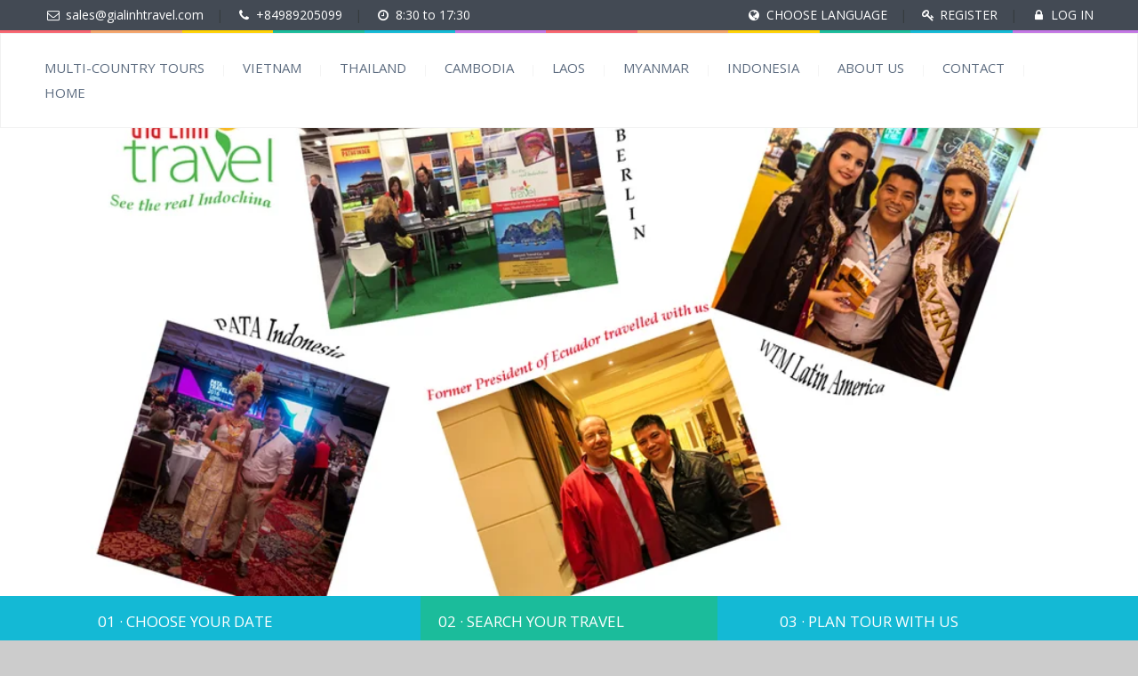

--- FILE ---
content_type: text/html; charset=UTF-8
request_url: https://gialinhtravel.com/home-3/
body_size: 56998
content:
<!DOCTYPE html>
<html dir="ltr" lang="en-US" prefix="og: https://ogp.me/ns#">
<head>
 
    <meta charset="UTF-8"> 
    <meta name="viewport" content="width=device-width, initial-scale=1.0">
        	
<title>Home 3 - Tour Operator in Vietnam, Thailand, Cambodia, Myanmar, Laos</title>
                        <script>
                            /* You can add more configuration options to webfontloader by previously defining the WebFontConfig with your options */
                            if ( typeof WebFontConfig === "undefined" ) {
                                WebFontConfig = new Object();
                            }
                            WebFontConfig['google'] = {families: ['Open+Sans', 'Montez&amp;subset=latin']};

                            (function() {
                                var wf = document.createElement( 'script' );
                                wf.src = 'https://ajax.googleapis.com/ajax/libs/webfont/1.5.3/webfont.js';
                                wf.type = 'text/javascript';
                                wf.async = 'true';
                                var s = document.getElementsByTagName( 'script' )[0];
                                s.parentNode.insertBefore( wf, s );
                            })();
                        </script>
                    
		<!-- All in One SEO 4.9.3 - aioseo.com -->
	<meta name="robots" content="max-image-preview:large" />
	<link rel="canonical" href="https://gialinhtravel.com/home-3/" />
	<meta name="generator" content="All in One SEO (AIOSEO) 4.9.3" />
		<meta property="og:locale" content="en_US" />
		<meta property="og:site_name" content="Tour Operator in Vietnam, Thailand, Cambodia, Myanmar, Laos -" />
		<meta property="og:type" content="article" />
		<meta property="og:title" content="Home 3 - Tour Operator in Vietnam, Thailand, Cambodia, Myanmar, Laos" />
		<meta property="og:url" content="https://gialinhtravel.com/home-3/" />
		<meta property="article:published_time" content="2015-05-08T11:25:06+00:00" />
		<meta property="article:modified_time" content="2019-09-25T21:30:48+00:00" />
		<meta name="twitter:card" content="summary_large_image" />
		<meta name="twitter:title" content="Home 3 - Tour Operator in Vietnam, Thailand, Cambodia, Myanmar, Laos" />
		<script type="application/ld+json" class="aioseo-schema">
			{"@context":"https:\/\/schema.org","@graph":[{"@type":"BreadcrumbList","@id":"https:\/\/gialinhtravel.com\/home-3\/#breadcrumblist","itemListElement":[{"@type":"ListItem","@id":"https:\/\/gialinhtravel.com#listItem","position":1,"name":"Home","item":"https:\/\/gialinhtravel.com","nextItem":{"@type":"ListItem","@id":"https:\/\/gialinhtravel.com\/home-3\/#listItem","name":"Home 3"}},{"@type":"ListItem","@id":"https:\/\/gialinhtravel.com\/home-3\/#listItem","position":2,"name":"Home 3","previousItem":{"@type":"ListItem","@id":"https:\/\/gialinhtravel.com#listItem","name":"Home"}}]},{"@type":"Organization","@id":"https:\/\/gialinhtravel.com\/#organization","name":"Tour Operator in Vietnam, Thailand, Cambodia, Myanmar, Laos","url":"https:\/\/gialinhtravel.com\/"},{"@type":"WebPage","@id":"https:\/\/gialinhtravel.com\/home-3\/#webpage","url":"https:\/\/gialinhtravel.com\/home-3\/","name":"Home 3 - Tour Operator in Vietnam, Thailand, Cambodia, Myanmar, Laos","inLanguage":"en-US","isPartOf":{"@id":"https:\/\/gialinhtravel.com\/#website"},"breadcrumb":{"@id":"https:\/\/gialinhtravel.com\/home-3\/#breadcrumblist"},"datePublished":"2015-05-08T11:25:06+00:00","dateModified":"2019-09-25T21:30:48+00:00"},{"@type":"WebSite","@id":"https:\/\/gialinhtravel.com\/#website","url":"https:\/\/gialinhtravel.com\/","name":"Tour Operator in Vietnam, Thailand, Cambodia, Myanmar, Laos","inLanguage":"en-US","publisher":{"@id":"https:\/\/gialinhtravel.com\/#organization"}}]}
		</script>
		<!-- All in One SEO -->

<link rel='dns-prefetch' href='//fonts.googleapis.com' />
<link rel="alternate" type="application/rss+xml" title="Tour Operator in Vietnam, Thailand, Cambodia, Myanmar, Laos &raquo; Feed" href="https://gialinhtravel.com/feed/" />
<link rel="alternate" title="oEmbed (JSON)" type="application/json+oembed" href="https://gialinhtravel.com/wp-json/oembed/1.0/embed?url=https%3A%2F%2Fgialinhtravel.com%2Fhome-3%2F" />
<link rel="alternate" title="oEmbed (XML)" type="text/xml+oembed" href="https://gialinhtravel.com/wp-json/oembed/1.0/embed?url=https%3A%2F%2Fgialinhtravel.com%2Fhome-3%2F&#038;format=xml" />
<style id='wp-img-auto-sizes-contain-inline-css' type='text/css'>
img:is([sizes=auto i],[sizes^="auto," i]){contain-intrinsic-size:3000px 1500px}
/*# sourceURL=wp-img-auto-sizes-contain-inline-css */
</style>
<style id='wp-emoji-styles-inline-css' type='text/css'>

	img.wp-smiley, img.emoji {
		display: inline !important;
		border: none !important;
		box-shadow: none !important;
		height: 1em !important;
		width: 1em !important;
		margin: 0 0.07em !important;
		vertical-align: -0.1em !important;
		background: none !important;
		padding: 0 !important;
	}
/*# sourceURL=wp-emoji-styles-inline-css */
</style>
<style id='wp-block-library-inline-css' type='text/css'>
:root{--wp-block-synced-color:#7a00df;--wp-block-synced-color--rgb:122,0,223;--wp-bound-block-color:var(--wp-block-synced-color);--wp-editor-canvas-background:#ddd;--wp-admin-theme-color:#007cba;--wp-admin-theme-color--rgb:0,124,186;--wp-admin-theme-color-darker-10:#006ba1;--wp-admin-theme-color-darker-10--rgb:0,107,160.5;--wp-admin-theme-color-darker-20:#005a87;--wp-admin-theme-color-darker-20--rgb:0,90,135;--wp-admin-border-width-focus:2px}@media (min-resolution:192dpi){:root{--wp-admin-border-width-focus:1.5px}}.wp-element-button{cursor:pointer}:root .has-very-light-gray-background-color{background-color:#eee}:root .has-very-dark-gray-background-color{background-color:#313131}:root .has-very-light-gray-color{color:#eee}:root .has-very-dark-gray-color{color:#313131}:root .has-vivid-green-cyan-to-vivid-cyan-blue-gradient-background{background:linear-gradient(135deg,#00d084,#0693e3)}:root .has-purple-crush-gradient-background{background:linear-gradient(135deg,#34e2e4,#4721fb 50%,#ab1dfe)}:root .has-hazy-dawn-gradient-background{background:linear-gradient(135deg,#faaca8,#dad0ec)}:root .has-subdued-olive-gradient-background{background:linear-gradient(135deg,#fafae1,#67a671)}:root .has-atomic-cream-gradient-background{background:linear-gradient(135deg,#fdd79a,#004a59)}:root .has-nightshade-gradient-background{background:linear-gradient(135deg,#330968,#31cdcf)}:root .has-midnight-gradient-background{background:linear-gradient(135deg,#020381,#2874fc)}:root{--wp--preset--font-size--normal:16px;--wp--preset--font-size--huge:42px}.has-regular-font-size{font-size:1em}.has-larger-font-size{font-size:2.625em}.has-normal-font-size{font-size:var(--wp--preset--font-size--normal)}.has-huge-font-size{font-size:var(--wp--preset--font-size--huge)}.has-text-align-center{text-align:center}.has-text-align-left{text-align:left}.has-text-align-right{text-align:right}.has-fit-text{white-space:nowrap!important}#end-resizable-editor-section{display:none}.aligncenter{clear:both}.items-justified-left{justify-content:flex-start}.items-justified-center{justify-content:center}.items-justified-right{justify-content:flex-end}.items-justified-space-between{justify-content:space-between}.screen-reader-text{border:0;clip-path:inset(50%);height:1px;margin:-1px;overflow:hidden;padding:0;position:absolute;width:1px;word-wrap:normal!important}.screen-reader-text:focus{background-color:#ddd;clip-path:none;color:#444;display:block;font-size:1em;height:auto;left:5px;line-height:normal;padding:15px 23px 14px;text-decoration:none;top:5px;width:auto;z-index:100000}html :where(.has-border-color){border-style:solid}html :where([style*=border-top-color]){border-top-style:solid}html :where([style*=border-right-color]){border-right-style:solid}html :where([style*=border-bottom-color]){border-bottom-style:solid}html :where([style*=border-left-color]){border-left-style:solid}html :where([style*=border-width]){border-style:solid}html :where([style*=border-top-width]){border-top-style:solid}html :where([style*=border-right-width]){border-right-style:solid}html :where([style*=border-bottom-width]){border-bottom-style:solid}html :where([style*=border-left-width]){border-left-style:solid}html :where(img[class*=wp-image-]){height:auto;max-width:100%}:where(figure){margin:0 0 1em}html :where(.is-position-sticky){--wp-admin--admin-bar--position-offset:var(--wp-admin--admin-bar--height,0px)}@media screen and (max-width:600px){html :where(.is-position-sticky){--wp-admin--admin-bar--position-offset:0px}}

/*# sourceURL=wp-block-library-inline-css */
</style><style id='global-styles-inline-css' type='text/css'>
:root{--wp--preset--aspect-ratio--square: 1;--wp--preset--aspect-ratio--4-3: 4/3;--wp--preset--aspect-ratio--3-4: 3/4;--wp--preset--aspect-ratio--3-2: 3/2;--wp--preset--aspect-ratio--2-3: 2/3;--wp--preset--aspect-ratio--16-9: 16/9;--wp--preset--aspect-ratio--9-16: 9/16;--wp--preset--color--black: #000000;--wp--preset--color--cyan-bluish-gray: #abb8c3;--wp--preset--color--white: #ffffff;--wp--preset--color--pale-pink: #f78da7;--wp--preset--color--vivid-red: #cf2e2e;--wp--preset--color--luminous-vivid-orange: #ff6900;--wp--preset--color--luminous-vivid-amber: #fcb900;--wp--preset--color--light-green-cyan: #7bdcb5;--wp--preset--color--vivid-green-cyan: #00d084;--wp--preset--color--pale-cyan-blue: #8ed1fc;--wp--preset--color--vivid-cyan-blue: #0693e3;--wp--preset--color--vivid-purple: #9b51e0;--wp--preset--gradient--vivid-cyan-blue-to-vivid-purple: linear-gradient(135deg,rgb(6,147,227) 0%,rgb(155,81,224) 100%);--wp--preset--gradient--light-green-cyan-to-vivid-green-cyan: linear-gradient(135deg,rgb(122,220,180) 0%,rgb(0,208,130) 100%);--wp--preset--gradient--luminous-vivid-amber-to-luminous-vivid-orange: linear-gradient(135deg,rgb(252,185,0) 0%,rgb(255,105,0) 100%);--wp--preset--gradient--luminous-vivid-orange-to-vivid-red: linear-gradient(135deg,rgb(255,105,0) 0%,rgb(207,46,46) 100%);--wp--preset--gradient--very-light-gray-to-cyan-bluish-gray: linear-gradient(135deg,rgb(238,238,238) 0%,rgb(169,184,195) 100%);--wp--preset--gradient--cool-to-warm-spectrum: linear-gradient(135deg,rgb(74,234,220) 0%,rgb(151,120,209) 20%,rgb(207,42,186) 40%,rgb(238,44,130) 60%,rgb(251,105,98) 80%,rgb(254,248,76) 100%);--wp--preset--gradient--blush-light-purple: linear-gradient(135deg,rgb(255,206,236) 0%,rgb(152,150,240) 100%);--wp--preset--gradient--blush-bordeaux: linear-gradient(135deg,rgb(254,205,165) 0%,rgb(254,45,45) 50%,rgb(107,0,62) 100%);--wp--preset--gradient--luminous-dusk: linear-gradient(135deg,rgb(255,203,112) 0%,rgb(199,81,192) 50%,rgb(65,88,208) 100%);--wp--preset--gradient--pale-ocean: linear-gradient(135deg,rgb(255,245,203) 0%,rgb(182,227,212) 50%,rgb(51,167,181) 100%);--wp--preset--gradient--electric-grass: linear-gradient(135deg,rgb(202,248,128) 0%,rgb(113,206,126) 100%);--wp--preset--gradient--midnight: linear-gradient(135deg,rgb(2,3,129) 0%,rgb(40,116,252) 100%);--wp--preset--font-size--small: 13px;--wp--preset--font-size--medium: 20px;--wp--preset--font-size--large: 36px;--wp--preset--font-size--x-large: 42px;--wp--preset--spacing--20: 0.44rem;--wp--preset--spacing--30: 0.67rem;--wp--preset--spacing--40: 1rem;--wp--preset--spacing--50: 1.5rem;--wp--preset--spacing--60: 2.25rem;--wp--preset--spacing--70: 3.38rem;--wp--preset--spacing--80: 5.06rem;--wp--preset--shadow--natural: 6px 6px 9px rgba(0, 0, 0, 0.2);--wp--preset--shadow--deep: 12px 12px 50px rgba(0, 0, 0, 0.4);--wp--preset--shadow--sharp: 6px 6px 0px rgba(0, 0, 0, 0.2);--wp--preset--shadow--outlined: 6px 6px 0px -3px rgb(255, 255, 255), 6px 6px rgb(0, 0, 0);--wp--preset--shadow--crisp: 6px 6px 0px rgb(0, 0, 0);}:where(.is-layout-flex){gap: 0.5em;}:where(.is-layout-grid){gap: 0.5em;}body .is-layout-flex{display: flex;}.is-layout-flex{flex-wrap: wrap;align-items: center;}.is-layout-flex > :is(*, div){margin: 0;}body .is-layout-grid{display: grid;}.is-layout-grid > :is(*, div){margin: 0;}:where(.wp-block-columns.is-layout-flex){gap: 2em;}:where(.wp-block-columns.is-layout-grid){gap: 2em;}:where(.wp-block-post-template.is-layout-flex){gap: 1.25em;}:where(.wp-block-post-template.is-layout-grid){gap: 1.25em;}.has-black-color{color: var(--wp--preset--color--black) !important;}.has-cyan-bluish-gray-color{color: var(--wp--preset--color--cyan-bluish-gray) !important;}.has-white-color{color: var(--wp--preset--color--white) !important;}.has-pale-pink-color{color: var(--wp--preset--color--pale-pink) !important;}.has-vivid-red-color{color: var(--wp--preset--color--vivid-red) !important;}.has-luminous-vivid-orange-color{color: var(--wp--preset--color--luminous-vivid-orange) !important;}.has-luminous-vivid-amber-color{color: var(--wp--preset--color--luminous-vivid-amber) !important;}.has-light-green-cyan-color{color: var(--wp--preset--color--light-green-cyan) !important;}.has-vivid-green-cyan-color{color: var(--wp--preset--color--vivid-green-cyan) !important;}.has-pale-cyan-blue-color{color: var(--wp--preset--color--pale-cyan-blue) !important;}.has-vivid-cyan-blue-color{color: var(--wp--preset--color--vivid-cyan-blue) !important;}.has-vivid-purple-color{color: var(--wp--preset--color--vivid-purple) !important;}.has-black-background-color{background-color: var(--wp--preset--color--black) !important;}.has-cyan-bluish-gray-background-color{background-color: var(--wp--preset--color--cyan-bluish-gray) !important;}.has-white-background-color{background-color: var(--wp--preset--color--white) !important;}.has-pale-pink-background-color{background-color: var(--wp--preset--color--pale-pink) !important;}.has-vivid-red-background-color{background-color: var(--wp--preset--color--vivid-red) !important;}.has-luminous-vivid-orange-background-color{background-color: var(--wp--preset--color--luminous-vivid-orange) !important;}.has-luminous-vivid-amber-background-color{background-color: var(--wp--preset--color--luminous-vivid-amber) !important;}.has-light-green-cyan-background-color{background-color: var(--wp--preset--color--light-green-cyan) !important;}.has-vivid-green-cyan-background-color{background-color: var(--wp--preset--color--vivid-green-cyan) !important;}.has-pale-cyan-blue-background-color{background-color: var(--wp--preset--color--pale-cyan-blue) !important;}.has-vivid-cyan-blue-background-color{background-color: var(--wp--preset--color--vivid-cyan-blue) !important;}.has-vivid-purple-background-color{background-color: var(--wp--preset--color--vivid-purple) !important;}.has-black-border-color{border-color: var(--wp--preset--color--black) !important;}.has-cyan-bluish-gray-border-color{border-color: var(--wp--preset--color--cyan-bluish-gray) !important;}.has-white-border-color{border-color: var(--wp--preset--color--white) !important;}.has-pale-pink-border-color{border-color: var(--wp--preset--color--pale-pink) !important;}.has-vivid-red-border-color{border-color: var(--wp--preset--color--vivid-red) !important;}.has-luminous-vivid-orange-border-color{border-color: var(--wp--preset--color--luminous-vivid-orange) !important;}.has-luminous-vivid-amber-border-color{border-color: var(--wp--preset--color--luminous-vivid-amber) !important;}.has-light-green-cyan-border-color{border-color: var(--wp--preset--color--light-green-cyan) !important;}.has-vivid-green-cyan-border-color{border-color: var(--wp--preset--color--vivid-green-cyan) !important;}.has-pale-cyan-blue-border-color{border-color: var(--wp--preset--color--pale-cyan-blue) !important;}.has-vivid-cyan-blue-border-color{border-color: var(--wp--preset--color--vivid-cyan-blue) !important;}.has-vivid-purple-border-color{border-color: var(--wp--preset--color--vivid-purple) !important;}.has-vivid-cyan-blue-to-vivid-purple-gradient-background{background: var(--wp--preset--gradient--vivid-cyan-blue-to-vivid-purple) !important;}.has-light-green-cyan-to-vivid-green-cyan-gradient-background{background: var(--wp--preset--gradient--light-green-cyan-to-vivid-green-cyan) !important;}.has-luminous-vivid-amber-to-luminous-vivid-orange-gradient-background{background: var(--wp--preset--gradient--luminous-vivid-amber-to-luminous-vivid-orange) !important;}.has-luminous-vivid-orange-to-vivid-red-gradient-background{background: var(--wp--preset--gradient--luminous-vivid-orange-to-vivid-red) !important;}.has-very-light-gray-to-cyan-bluish-gray-gradient-background{background: var(--wp--preset--gradient--very-light-gray-to-cyan-bluish-gray) !important;}.has-cool-to-warm-spectrum-gradient-background{background: var(--wp--preset--gradient--cool-to-warm-spectrum) !important;}.has-blush-light-purple-gradient-background{background: var(--wp--preset--gradient--blush-light-purple) !important;}.has-blush-bordeaux-gradient-background{background: var(--wp--preset--gradient--blush-bordeaux) !important;}.has-luminous-dusk-gradient-background{background: var(--wp--preset--gradient--luminous-dusk) !important;}.has-pale-ocean-gradient-background{background: var(--wp--preset--gradient--pale-ocean) !important;}.has-electric-grass-gradient-background{background: var(--wp--preset--gradient--electric-grass) !important;}.has-midnight-gradient-background{background: var(--wp--preset--gradient--midnight) !important;}.has-small-font-size{font-size: var(--wp--preset--font-size--small) !important;}.has-medium-font-size{font-size: var(--wp--preset--font-size--medium) !important;}.has-large-font-size{font-size: var(--wp--preset--font-size--large) !important;}.has-x-large-font-size{font-size: var(--wp--preset--font-size--x-large) !important;}
/*# sourceURL=global-styles-inline-css */
</style>

<style id='classic-theme-styles-inline-css' type='text/css'>
/*! This file is auto-generated */
.wp-block-button__link{color:#fff;background-color:#32373c;border-radius:9999px;box-shadow:none;text-decoration:none;padding:calc(.667em + 2px) calc(1.333em + 2px);font-size:1.125em}.wp-block-file__button{background:#32373c;color:#fff;text-decoration:none}
/*# sourceURL=/wp-includes/css/classic-themes.min.css */
</style>
<link rel='stylesheet' id='contact-form-7-css' href='https://gialinhtravel.com/wp-content/plugins/contact-form-7/includes/css/styles.css?ver=6.0.6' type='text/css' media='all' />
<style id='nfd-wonder-blocks-utilities-inline-css' type='text/css'>
.nfd-relative{position:relative!important}.-nfd-bottom-1{bottom:-.25rem!important}.-nfd-top-0\.5{top:-.125rem!important}.-nfd-top-1{top:-.25rem!important}.nfd-top-10{top:2.5rem!important}.nfd-col-start-1{grid-column-start:1!important}.nfd-col-start-2{grid-column-start:2!important}.nfd-col-start-3{grid-column-start:3!important}.nfd-col-start-4{grid-column-start:4!important}.nfd-col-start-5{grid-column-start:5!important}.nfd-col-start-6{grid-column-start:6!important}.nfd-col-start-7{grid-column-start:7!important}.nfd-col-end-10{grid-column-end:10!important}.nfd-col-end-11{grid-column-end:11!important}.nfd-col-end-12{grid-column-end:12!important}.nfd-col-end-13{grid-column-end:13!important}.nfd-col-end-7{grid-column-end:7!important}.nfd-col-end-8{grid-column-end:8!important}.nfd-col-end-9{grid-column-end:9!important}.nfd-row-start-1{grid-row-start:1!important}.-nfd-mx-2:not([style*=margin]){margin-left:-.5rem!important;margin-right:-.5rem!important}.nfd-my-0:not([style*=margin]){margin-bottom:0!important;margin-top:0!important}.nfd-mb-8:not([style*=margin]){margin-bottom:2rem!important}.nfd-mt-2:not([style*=margin]){margin-top:.5rem!important}.nfd-mt-8:not([style*=margin]){margin-top:2rem!important}.nfd-mt-\[-100px\]:not([style*=margin]){margin-top:-100px!important}.nfd-grid{display:grid!important}.nfd-h-full{height:100%!important}.nfd-w-full{width:100%!important}.nfd-shrink-0{flex-shrink:0!important}.nfd-grow{flex-grow:1!important}.nfd-grid-cols-11{grid-template-columns:repeat(11,minmax(0,1fr))!important}.nfd-grid-cols-12{grid-template-columns:repeat(12,minmax(0,1fr))!important}.nfd-grid-cols-2{grid-template-columns:repeat(2,minmax(0,1fr))!important}.nfd-grid-rows-1{grid-template-rows:repeat(1,minmax(0,1fr))!important}.nfd-items-center{align-items:center!important}.nfd-gap-y-10{row-gap:2.5rem!important}.nfd-overflow-hidden{overflow:hidden!important}.nfd-border-b{border-bottom-width:1px!important}.nfd-border-dashed{border-style:dashed!important}.nfd-p-0:not([style*=padding]){padding:0!important}.nfd-p-10:not([style*=padding]){padding:2.5rem!important}.nfd-p-2:not([style*=padding]){padding:.5rem!important}.nfd-p-4:not([style*=padding]){padding:1rem!important}.nfd-p-8:not([style*=padding]){padding:2rem!important}.nfd-px-0:not([style*=padding]){padding-left:0!important;padding-right:0!important}.nfd-px-4:not([style*=padding]){padding-left:1rem!important;padding-right:1rem!important}.nfd-px-8:not([style*=padding]){padding-left:2rem!important;padding-right:2rem!important}.nfd-py-0:not([style*=padding]){padding-bottom:0!important;padding-top:0!important}.nfd-py-4:not([style*=padding]){padding-bottom:1rem!important;padding-top:1rem!important}.nfd-py-5:not([style*=padding]){padding-bottom:1.25rem!important;padding-top:1.25rem!important}.nfd-pt-0:not([style*=padding]){padding-top:0!important}.nfd-text-left{text-align:left!important}.nfd-wc-products{self-align:flex-start!important;flex-grow:0!important}.nfd-wc-products>ul{row-gap:calc(var(--wndb--gap--2xl)*var(--wndb--gap--scale-factor))!important}.nfd-wc-products .wc-block-grid__product-image{overflow:hidden!important}.nfd-wc-products .wc-block-grid__product-image img{transition:transform .6s ease-in-out!important}.nfd-wc-products .wc-block-grid__product-image img:hover{transform:scale(1.1)!important}.nfd-wc-products .wc-block-components-product-sale-badge{backdrop-filter:blur(4px)!important;background:hsla(0,0%,100%,.5)!important;border:1px solid hsla(0,0%,100%,.2)!important;border-radius:999px!important;font-size:.8125rem!important;font-weight:700!important;margin:6px!important;padding:4px 12px!important}.nfd-wc-products .wc-block-components-product-sale-badge>span{background:transparent!important}.nfd-wc-products .wc-block-components-product-price{color:inherit!important}.nfd-wc-search .wp-block-search__inside-wrapper{background-color:var(--wndb--color--borders)!important;border:2px solid var(--wndb--color--subtle)!important;border-radius:999px!important;max-width:100%!important;padding:0!important;width:25rem!important}.nfd-wc-search .wp-block-search__inside-wrapper input[type=search]{background:none!important;border:none!important;border-bottom-left-radius:999px!important;border-top-left-radius:999px!important;color:var(--wndb--color--text--contrast)!important;font-size:1.25rem!important;font-weight:500!important;min-height:3.75rem!important;padding-inline:24px!important}.nfd-wc-search .wp-block-search__inside-wrapper:has(button:focus),.nfd-wc-search .wp-block-search__inside-wrapper:has(input[type=search]:focus){outline:2px solid var(--wndb--color--text--contrast)!important;outline-offset:2px!important}.nfd-wc-search .wp-block-search__button{aspect-ratio:1/1!important;background:var(--wndb-gray-800)!important;border-radius:999px!important;height:100%!important;margin-left:0!important;margin-right:2px!important;margin-top:2px!important}.nfd-wc-search .wp-block-search__button:focus,.nfd-wc-search .wp-block-search__button:hover{background:var(--wndb-gray-900)!important;filter:none!important;outline:2px solid var(--wndb-gray-900)!important;outline-offset:2px!important}.nfd-wc-search .wp-block-search__inside-wrapper input[type=search]::-moz-placeholder{color:var(--wndb--color--text--faded)!important}.nfd-wc-search .wp-block-search__inside-wrapper input[type=search]::placeholder{color:var(--wndb--color--text--faded)!important}.nfd-commerce-icons{align-items:center!important;display:flex!important;flex-direction:row!important;gap:8px!important}.nfd-commerce-icons .wc-block-cart-link__text{display:none!important}.nfd-commerce-icons .wp-block-search__button svg,.nfd-commerce-icons svg.wc-block-customer-account__account-icon,.nfd-commerce-icons svg.wc-block-mini-cart__icon{height:28px!important;width:28px!important}.nfd-commerce-icons .wp-block-search__button-only .wp-block-search__button.has-icon{align-items:center!important;background:none!important;color:currentcolor!important;display:flex!important;padding:0!important}.nfd-commerce-icons .wp-block-search__button-only .wp-block-search__input{margin-right:.5em!important}.nfd-commerce-icons .wp-block-woocommerce-customer-account a{padding:0!important}:root{--wndb-mask-color:rgba(0,0,0,.15);--wndb-mask-position:50% 50% at 50% 20%;--wndb-mask-opacity:0.35}[class*=nfd-bg-effect]{isolation:isolate!important;position:relative!important}[class*=nfd-wb-header] [class*=nfd-bg-effect]{z-index:1!important}.has-modal-open [class*=nfd-bg-effect]{isolation:unset!important}.nfd-bg-effect-position-center{--wndb-mask-position:50% 50% at 50% 50%}[class*=nfd-bg-effect]:after{content:""!important;inset:0!important;-webkit-mask-image:radial-gradient(ellipse var(--wndb-mask-position),#000 70%,rgba(0,0,0,.3) 100%)!important;mask-image:radial-gradient(ellipse var(--wndb-mask-position),#000 70%,rgba(0,0,0,.3) 100%)!important;opacity:var(--wndb-mask-opacity)!important;pointer-events:none!important;position:absolute!important;z-index:-1!important}.nfd-bg-effect-dots:after{--wndb-mask-opacity:1;background:radial-gradient(var(--wndb-mask-color) 1px,transparent 1px)!important;background-size:20px 20px!important}.nfd-bg-effect-grid:after{background-image:linear-gradient(to right,var(--wndb-mask-color) 1px,transparent 1px),linear-gradient(to bottom,var(--wndb-mask-color) 1px,transparent 1px)!important;background-size:50px 50px!important}.nfd-bg-effect-grid-perspective{perspective:1000px!important}.has-modal-open .nfd-bg-effect-grid-perspective{perspective:unset!important}.nfd-bg-effect-grid-perspective:after{--wndb-mask-opacity:0.6;background-size:100px 100px!important;transform:rotateX(-60deg) translateZ(0)!important;transform-origin:top!important;transform-style:preserve-3d!important}.nfd-bg-effect-grid-2:after,.nfd-bg-effect-grid-perspective:after{background-image:linear-gradient(to right,var(--wndb-mask-color) 1px,transparent 1px),linear-gradient(to bottom,var(--wndb-mask-color) 1px,transparent 1px)!important}.nfd-bg-effect-grid-2:after{background-size:14px 32px!important}.nfd-bg-effect-grid-3{overflow:hidden!important}.nfd-bg-effect-grid-3:after{background-image:linear-gradient(to right,var(--wndb-mask-color) 1px,transparent 1px),linear-gradient(to bottom,var(--wndb-mask-color) 1px,transparent 1px)!important;background-size:32px 80px!important;right:-40%!important;top:-20%!important;transform:scale(1.5) skew(-30deg,30deg)!important}.nfd-bg-effect-lines:after{--wndb-mask-opacity:0.4;background-image:linear-gradient(to right,var(--wndb-mask-color) 1px,transparent 1px)!important;background-size:48px!important}.nfd-bg-effect-lines-2{--wndb-mask-opacity:0.45;overflow:hidden!important;perspective:1000px!important}.has-modal-open .nfd-bg-effect-lines-2{perspective:unset!important}.nfd-bg-effect-lines-2:after{background-image:linear-gradient(to right,var(--wndb-mask-color) 1px,transparent 1px)!important;background-size:30px!important;right:-40%!important;top:-20%!important;transform:rotateX(-45deg) skew(-16deg) translateZ(0)!important;transform-origin:right!important;transform-style:preserve-3d!important}.nfd-mask-opacity-0:after{--wndb-mask-opacity:0.8}:where(:root){--wndb--max-w--prose:min(65ch,1100px)}.nfd-max-w-prose:not(.nfd-max-w-full),:where(.nfd-text-balance:not(.nfd-max-w-full)){max-width:var(--wndb--max-w--prose)!important}.nfd-max-w-prose:not(.nfd-max-w-full).has-text-align-center,:where(.nfd-text-balance:not(.nfd-max-w-full)).has-text-align-center{margin-inline:auto!important}.nfd-max-w-prose:not(.nfd-max-w-full).has-text-align-right,:where(.nfd-text-balance:not(.nfd-max-w-full)).has-text-align-right{margin-inline-start:auto!important}:where(.nfd-text-balance){text-wrap:balance!important}.nfd-text-balance>h1,.nfd-text-balance>h2,.nfd-text-balance>h3,.nfd-text-balance>h4,.nfd-text-balance>p{text-wrap:balance!important}.nfd-text-pretty,.nfd-text-pretty>h1,.nfd-text-pretty>h2,.nfd-text-pretty>h3,.nfd-text-pretty>h4,.nfd-text-pretty>p{text-wrap:pretty!important}.wp-block-image figcaption{font-weight:400!important;margin-inline:auto!important;max-width:64ch!important;padding-block-start:.5em!important;text-wrap:balance!important}.wp-block-quote>.nfd-text-pretty{font-weight:550;margin-block:.25em}:where(:root){--wndb--text-scale-factor:1;--wndb--text--xs:0.75rem;--wndb--text--sm:0.875rem;--wndb--text--base:1rem;--wndb--text--md:1.125rem;--wndb--text--lg:1.5rem;--wndb--text--xl:2.375rem;--wndb--text--huge:clamp(2.75rem,1.4688rem + 2.5vw,3.5rem);--wndb--text-giga:clamp(3.25rem,2.546875rem + 2.25vw,4.375rem)}.nfd-text-xs:not([class*=font-size]):not([style*=font-size]){font-size:calc(var(--wndb--text--xs)*var(--wndb--text-scale-factor))!important}.nfd-text-xs:not([style*=letter-spacing]){letter-spacing:.05em!important}.nfd-text-sm:not([class*=font-size]):not([style*=font-size]){font-size:calc(var(--wndb--text--sm)*var(--wndb--text-scale-factor))!important}.nfd-text-base:not([class*=font-size]):not([style*=font-size]){font-size:calc(var(--wndb--text--base)*var(--wndb--text-scale-factor))!important}.nfd-text-md:not([class*=font-size]):not([style*=font-size]){font-size:calc(var(--wndb--text--md)*var(--wndb--text-scale-factor))!important}.nfd-text-base:not([style*=line-height]),.nfd-text-md:not([style*=line-height]){line-height:1.6!important}.nfd-text-lg:not([class*=font-size]):not([style*=font-size]){font-size:calc(var(--wndb--text--lg)*var(--wndb--text-scale-factor))!important}.nfd-text-lg:not([style*=line-height]){line-height:1.4!important}.nfd-text-lg:not([style*=letter-spacing]){letter-spacing:0!important}.nfd-text-lg:not([style*=font-weight]){font-weight:500!important}.nfd-text-xl:not([class*=font-size]):not([style*=font-size]){font-size:var(--wndb--text--xl)!important}.nfd-text-xl:not([style*=line-height]){line-height:1.25!important}.nfd-text-xl:not([style*=letter-spacing]){letter-spacing:-.01em!important}.nfd-text-xl:not([style*=font-weight]){font-weight:500!important}:where(.nfd-text-huge:not([class*=font-size]):not([style*=font-size])){font-size:calc(var(--wndb--text--huge)*var(--wndb--text-scale-factor))!important;max-width:var(--wndb--max-w--prose)!important;text-wrap:balance!important}:where(.nfd-text-huge:not([class*=font-size]):not([style*=font-size]).nfd-max-w-container){max-width:var(--wndb--container)!important}:where(.nfd-text-giga:not([class*=font-size]):not([style*=font-size])).has-text-align-center,:where(.nfd-text-huge:not([class*=font-size]):not([style*=font-size])).has-text-align-center{margin-inline:auto!important}:where(.nfd-text-giga:not([class*=font-size]):not([style*=font-size])).has-text-align-right,:where(.nfd-text-huge:not([class*=font-size]):not([style*=font-size])).has-text-align-right{margin-inline-start:auto!important}.nfd-text-huge:not([style*=line-height]){line-height:1.1!important}.nfd-text-huge:not([style*=letter-spacing]){letter-spacing:-.025em!important}.nfd-text-huge:not([style*=font-weight]){font-weight:500!important}:where(.nfd-text-giga:not([class*=font-size]):not([style*=font-size])){font-size:calc(var(--wndb--text-giga)*var(--wndb--text-scale-factor))!important;max-width:var(--wndb--max-w--prose)!important;text-wrap:balance!important}:where(.nfd-text-giga:not([class*=font-size]):not([style*=font-size]).nfd-max-w-container){max-width:var(--wndb--container)!important}.nfd-text-giga:not([style*=line-height]){line-height:1.1!important}.nfd-text-giga:not([style*=letter-spacing]){letter-spacing:-.04em!important}.nfd-text-giga:not([style*=font-weight]){font-weight:500!important}:root{--nfd-wb-anim-transition-duration:1400ms;--nfd-wb-anim-transition-delay:50ms;--nfd-wb-anim-transition-easing-function:cubic-bezier(0.4,1,0.65,1);--nfd-wb-anim-transition:all var(--nfd-wb-anim-transition-duration) var(--nfd-wb-anim-transition-easing-function) var(--nfd-wb-anim-transition-delay)}@media (prefers-reduced-motion:reduce){.nfd-wb-animate{transition:none!important}.nfd-wb-twist-in,[class*=nfd-wb-]{clip-path:none!important;opacity:1!important;transform:none!important}}@media (max-width:782px){.nfd-wb-animate{transition:none!important}.nfd-wb-twist-in,[class*=nfd-wb-]{clip-path:none!important;opacity:1!important;transform:none!important}}.nfd-wb-animate[data-replay-animation]{transition:none!important}.block-editor-block-preview__content-iframe [class*=nfd-wb-]{clip-path:none!important;opacity:1!important;transform:none!important}[class*=nfd-wb-fade-in]{--nfd-wb-anim-transition:opacity var(--nfd-wb-anim-transition-duration) var(--nfd-wb-anim-transition-easing-function) var(--nfd-wb-anim-transition-delay),transform var(--nfd-wb-anim-transition-duration) var(--nfd-wb-anim-transition-easing-function) var(--nfd-wb-anim-transition-delay);transition:var(--nfd-wb-anim-transition)}.nfd-wb-fade-in-bottom{--nfd-wb-anim-transition-duration:1200ms;opacity:0;transform:translate3d(0,90px,0);transition:var(--nfd-wb-anim-transition)}.nfd-wb-fade-in-bottom-short{transform:translate3d(0,32px,0) scale3d(.96,.96,.96);transform-origin:center bottom}.nfd-wb-fade-in-bottom-short,.nfd-wb-fade-in-top-short{--nfd-wb-anim-transition-duration:600ms;opacity:0;transition:var(--nfd-wb-anim-transition)}.nfd-wb-fade-in-top-short{transform:translate3d(0,-32px,0) scale3d(.96,.96,.96);transform-origin:center top}.nfd-wb-fade-in-left-short{transform:translate3d(-32px,0,0) scale3d(.96,.96,.96);transform-origin:center left}.nfd-wb-fade-in-left-short,.nfd-wb-fade-in-right-short{--nfd-wb-anim-transition-duration:600ms;opacity:0;transition:var(--nfd-wb-anim-transition)}.nfd-wb-fade-in-right-short{transform:translate3d(32px,0,0) scale3d(.96,.96,.96);transform-origin:right center}.nfd-wb-animated-in:not([data-replay-animation])[class*=nfd-wb-fade-in]{opacity:1;transform:translateZ(0) scaleX(1)}.nfd-wb-zoom-in{--nfd-wb-anim-transition-duration:1200ms;--nfd-wb-anim-transition:opacity var(--nfd-wb-anim-transition-duration) var(--nfd-wb-anim-transition-easing-function) var(--nfd-wb-anim-transition-delay),transform var(--nfd-wb-anim-transition-duration) var(--nfd-wb-anim-transition-easing-function) var(--nfd-wb-anim-transition-delay);transform:scale3d(.4,.4,.4)}.nfd-wb-zoom-in,.nfd-wb-zoom-in-short{opacity:0;transition:var(--nfd-wb-anim-transition)}.nfd-wb-zoom-in-short{--nfd-wb-anim-transition-duration:600ms;--nfd-wb-anim-transition:opacity var(--nfd-wb-anim-transition-duration) var(--nfd-wb-anim-transition-easing-function) var(--nfd-wb-anim-transition-delay),transform var(--nfd-wb-anim-transition-duration) var(--nfd-wb-anim-transition-easing-function) var(--nfd-wb-anim-transition-delay);transform:scale3d(.92,.92,.92)}.nfd-wb-animated-in:not([data-replay-animation])[class*=nfd-wb-zoom-]{opacity:1!important;transform:scaleX(1)!important}div:has(>.nfd-wb-twist-in){perspective:1200px}.nfd-wb-twist-in{--nfd-wb-anim-transition-duration:1000ms;--nfd-wb-anim-transition:opacity var(--nfd-wb-anim-transition-duration) var(--nfd-wb-anim-transition-easing-function) var(--nfd-wb-anim-transition-delay),transform var(--nfd-wb-anim-transition-duration) var(--nfd-wb-anim-transition-easing-function) var(--nfd-wb-anim-transition-delay);opacity:0;transform:translateY(40px) scale(.8) rotateY(30deg) rotate(-12deg) translateZ(0);transition:var(--nfd-wb-anim-transition)}.nfd-wb-animated-in:not([data-replay-animation]).nfd-wb-twist-in{opacity:1!important;transform:translateY(0) scale(1) rotateY(0deg) rotate(0deg) translateZ(0)!important}.nfd-wb-reveal-right{--nfd-wb-anim-transition-duration:1500ms;--nfd-wb-anim-transition-easing-function:cubic-bezier(0.4,0,0,1);--nfd-wb-anim-transition:clip-path var(--nfd-wb-anim-transition-duration) var(--nfd-wb-anim-transition-easing-function) var(--nfd-wb-anim-transition-delay);clip-path:inset(0 100% 0 0);transition:var(--nfd-wb-anim-transition)}.nfd-wb-animated-in>.nfd-wb-reveal-right:not([data-replay-animation]){clip-path:inset(0 0 0 0)!important}.nfd-delay-50{--nfd-wb-anim-transition-delay:50ms}.nfd-delay-150{--nfd-wb-anim-transition-delay:150ms}.nfd-delay-300{--nfd-wb-anim-transition-delay:300ms}.nfd-delay-450{--nfd-wb-anim-transition-delay:450ms}.nfd-delay-600{--nfd-wb-anim-transition-delay:600ms}.nfd-delay-750{--nfd-wb-anim-transition-delay:750ms}.nfd-delay-900{--nfd-wb-anim-transition-delay:900ms}.nfd-delay-1050{--nfd-wb-anim-transition-delay:1050ms}.nfd-delay-1200{--nfd-wb-anim-transition-delay:1200ms}.nfd-delay-1350{--nfd-wb-anim-transition-delay:1350ms}.nfd-delay-1500{--nfd-wb-anim-transition-delay:1500ms}:where(:root){--wndb--container:1200px;--wndb--container--wide:1340px}body .is-layout-constrained:has(.nfd-container.is-layout-constrained)>.nfd-container.is-layout-constrained{max-width:unset!important;width:100%!important}.is-layout-constrained.has-global-padding:has(.nfd-container.is-layout-constrained)>.nfd-container.is-layout-constrained{margin-left:calc(var(--wp--style--root--padding-left)*-1)!important;margin-right:calc(var(--wp--style--root--padding-right)*-1)!important;max-width:unset!important;width:unset!important}.editor-styles-wrapper .nfd-container:is(.is-layout-constrained)>:where(:not(.alignleft):not(.alignright):not(.alignfull):not(.alignwide)),.editor-styles-wrapper .nfd-container>:where(.wp-block-cover-is-layout-constrained:not(.alignleft):not(.alignright):not(.alignfull):not(.alignwide)):not([style*=margin]),.nfd-container:is(.is-layout-constrained)>:where(:not(.alignleft):not(.alignright):not(.alignfull):not(.alignwide)),.nfd-container:is(.nfd-my-0)>div,.nfd-container>:where(.wp-block-cover-is-layout-constrained:not(.alignleft):not(.alignright):not(.alignfull):not(.alignwide)){max-width:var(--wndb--container);width:100%}.editor-styles-wrapper .nfd-container:is(.is-layout-constrained)>.alignwide,.nfd-container:is(.is-layout-constrained).alignwide>:where(:not(.alignleft):not(.alignright):not(.alignfull)):not([style*=margin]),.nfd-container:is(.is-layout-constrained)>.alignwide,.nfd-container:is(.nfd-my-0)>.alignwide{max-width:var(--wndb--container--wide);width:100%}.nfd-container:not(.alignfull){padding-inline:var(--wndb--p)!important}.nfd-container:is(.nfd-my-0)>div:not([style*=margin]){margin-inline:auto!important}[class*=nfd-divider-]{position:relative;z-index:13}[class*=nfd-divider-]~[class*=nfd-divider-]{z-index:12!important}[class*=nfd-divider-]~[class*=nfd-divider-]~[class*=nfd-divider-]{z-index:11!important}[class*=nfd-divider-]:before{background:inherit!important;bottom:calc(var(--wndb--divider-size)*-1)!important;content:""!important;height:var(--wndb--divider-size)!important;left:0!important;pointer-events:none!important;position:absolute!important;width:100%!important;z-index:10!important}.nfd-divider-arrow{--wndb--divider-size:16px}.nfd-divider-arrow:before{bottom:calc(var(--wndb--divider-size)*-1)!important;height:calc(var(--wndb--divider-size)*2)!important;left:50%!important;transform:translateX(-50%) rotate(45deg)!important;width:calc(var(--wndb--divider-size)*2)!important}.nfd-divider-clouds{--wndb--divider-size:150px}.nfd-divider-clouds:after,.nfd-divider-clouds:before{background:inherit!important;background-image:url("data:image/svg+xml;charset=utf-8,%3Csvg xmlns='http://www.w3.org/2000/svg' preserveAspectRatio='xMidYMax slice' viewBox='0 0 283.5 27.8'%3E%3Cpath fill='%23fff' d='M0 0v6.7c1.9-.8 4.7-1.4 8.5-1 9.5 1.1 11.1 6 11.1 6s2.1-.7 4.3-.2c2.1.5 2.8 2.6 2.8 2.6s.2-.5 1.4-.7 1.7.2 1.7.2 0-2.1 1.9-2.8 3.6.7 3.6.7.7-2.9 3.1-4.1 4.7 0 4.7 0 1.2-.5 2.4 0 1.7 1.4 1.7 1.4h1.4c.7 0 1.2.7 1.2.7s.8-1.8 4-2.2c3.5-.4 5.3 2.4 6.2 4.4q.6-.6 1.8-.9c2.8-.7 4 .7 4 .7s1.7-5 11.1-6c9.5-1.1 12.3 3.9 12.3 3.9s1.2-4.8 5.7-5.7 6.8 1.8 6.8 1.8.6-.6 1.5-.9c.9-.2 1.9-.2 1.9-.2s5.2-6.4 12.6-3.3c7.3 3.1 4.7 9 4.7 9s1.9-.9 4 0 2.8 2.4 2.8 2.4 1.9-1.2 4.5-1.2 4.3 1.2 4.3 1.2.2-1 1.4-1.7 2.1-.7 2.1-.7-.5-3.1 2.1-5.5 5.7-1.4 5.7-1.4 1.5-2.3 4.2-1.1 1.7 5.2 1.7 5.2.3-.1 1.3.5c.5.4.8.8.9 1.1.5-1.4 2.4-5.8 8.4-4 7.1 2.1 3.5 8.9 3.5 8.9s.8-.4 2 0 1.1 1.1 1.1 1.1 1.1-1.1 2.3-1.1 2.1.5 2.1.5 1.9-3.6 6.2-1.2 1.9 6.4 1.9 6.4 2.6-2.4 7.4 0c3.4 1.7 3.9 4.9 3.9 4.9s3.3-6.9 10.4-7.9 11.5 2.6 11.5 2.6.8 0 1.2.2.9.9.9.9 4.4-3.1 8.3.2c1.9 1.7 1.5 5 1.5 5s.3-1.1 1.6-1.4 2.3.2 2.3.2-.1-1.2.5-1.9 1.9-.9 1.9-.9-4.7-9.3 4.4-13.4c5.6-2.5 9.2.9 9.2.9s5-6.2 15.9-6.2 16.1 8.1 16.1 8.1.7-.2 1.6-.4V0z'/%3E%3C/svg%3E")!important;background-repeat:repeat-x!important;background-size:cover!important;content:""!important;height:var(--wndb--divider-size)!important;left:0!important;pointer-events:none!important;position:absolute!important;top:0!important;width:100%!important;z-index:10!important}.nfd-divider-clouds:after{bottom:0!important;top:auto!important;transform:rotate(180deg)!important}.nfd-divider-ellipse{--wndb--divider-size:50px}.nfd-divider-ellipse:before{clip-path:ellipse(50% var(--wndb--divider-size) at 50% 0)!important}.nfd-divider-rounded:not([style*=-radius]){--wndb--divider-size:50px}.nfd-divider-rounded:before:not([style*=-radius]){border-bottom-left-radius:var(--wndb--divider-size)!important;border-bottom-right-radius:var(--wndb--divider-size)!important}.nfd-divider-slant,.nfd-divider-slant-invert{--wndb--divider-size:80px}.nfd-divider-slant:before{bottom:calc(var(--wndb--divider-size)*-1 + 1px)!important;clip-path:polygon(0 0,100% 0,0 100%)!important}.nfd-divider-slant-invert:before{bottom:calc(var(--wndb--divider-size)*-1 + 1px)!important;clip-path:polygon(0 0,100% 0,100% 100%)!important}.nfd-divider-triangle{--wndb--divider-size:80px}.nfd-divider-triangle:before{bottom:calc(var(--wndb--divider-size)*-1 + 1px)!important;clip-path:polygon(0 0,100% 0,50% 100%)!important}.nfd-divider-zigzag{--wndb--divider-size:8px}.nfd-divider-zigzag:before{-webkit-mask:conic-gradient(from -45deg at bottom,#0000,#000 1deg 89deg,#0000 90deg) 50% /calc(var(--wndb--divider-size)*2) 100%!important;mask:conic-gradient(from -45deg at bottom,#0000,#000 1deg 89deg,#0000 90deg) 50% /calc(var(--wndb--divider-size)*2) 100%!important}:where(:root){--wndb--divider-size:0px}:where(:root){--nfd-opacity-preview:0.3}@media (min-width:1025px){body:not(.block-editor-page) :not(.is-desktop-preview) .nfd-hide-desktop{display:none!important}}@media (max-width:767px){body:not(.block-editor-page) :not(.is-mobile-preview) .nfd-hide-mobile{display:none!important}.nfd-align-mobile-left{text-align:left!important}.nfd-align-mobile-center{text-align:center!important}.nfd-align-mobile-right{text-align:right!important}.nfd-align-mobile-justify{text-align:justify!important}.wp-block-group-is-layout-flex.is-vertical p[class^=nfd-align-mobile-]{width:100%!important}}@media (min-width:768px) and (max-width:1024px){body:not(.block-editor-page) :not(.is-tablet-preview) .nfd-hide-tablet{display:none!important}.nfd-align-tablet-left{text-align:left!important}.nfd-align-tablet-center{text-align:center!important}.nfd-align-tablet-right{text-align:right!important}.nfd-align-tablet-justify{text-align:justify!important}.wp-block-group-is-layout-flex.is-vertical p[class^=nfd-align-tablet-]{width:100%!important}}.is-root-container.is-desktop-preview .nfd-hide-desktop,.is-root-container.is-mobile-preview .nfd-hide-mobile,.is-root-container.is-tablet-preview .nfd-hide-tablet{opacity:var(--nfd-opacity-preview)!important}@media (max-width:767px){.nfd-swiper-enabled{display:flex!important;flex-wrap:nowrap!important;gap:12px!important;margin-right:calc(var(--wp--style--root--padding-right, 0px)*-1)!important;overflow-x:auto!important;overflow-y:hidden!important;width:calc(100% + var(--wp--style--root--padding-right, 0px))!important;-webkit-overflow-scrolling:touch!important;padding-left:16px!important;padding-right:0!important;scroll-snap-type:x mandatory!important;scrollbar-width:none!important}.nfd-swiper-enabled::-webkit-scrollbar{display:none!important}.nfd-swiper-enabled.wp-block-column>*,.nfd-swiper-enabled.wp-block-columns>.wp-block-column{flex:0 0 calc(75% - 6px)!important;min-width:260px!important;scroll-snap-align:start!important;scroll-snap-stop:always!important}.nfd-swiper-enabled .wp-block-column,.nfd-swiper-enabled .wp-block-cover,.nfd-swiper-enabled .wp-block-image,.nfd-swiper-enabled figure{margin:0!important}.nfd-swiper-enabled [style*="min-width:"],.nfd-swiper-enabled [style*="width:"]{max-width:100%!important}}.nfd-grid-cols-1-2-1{grid-template-columns:1fr 2fr 1fr!important}:where(:root){--wndb--padding-factor:1;--wndb--p:2.375rem;--wndb--p--xs:0.75rem;--wndb--p--sm:1.5rem;--wndb--p--md:2rem;--wndb--p--lg:clamp(3.5rem,7vw,6.25rem);--wndb--p--square:2.5rem;--wndb--p--square-lg:4rem}.nfd-p-card-sm:not([style*=padding]){padding:calc(var(--wndb--p--xs)*var(--wndb--padding-factor)) calc(var(--wndb--p--sm)*var(--wndb--padding-factor))!important}.nfd-p-card-md:not([style*=padding]){padding:calc(var(--wndb--p--sm)*var(--wndb--padding-factor)) calc(var(--wndb--p--md)*var(--wndb--padding-factor))!important}.nfd-p-card-lg:not([style*=padding]){padding:calc(var(--wndb--p--md)*var(--wndb--padding-factor)) calc(var(--wndb--p--md)*var(--wndb--padding-factor))!important}@media screen and (min-width:782px){.nfd-p-card-lg:not([style*=padding]){padding:calc(var(--wndb--p--md)*var(--wndb--padding-factor)) calc(var(--wndb--p--md)*1.5*var(--wndb--padding-factor))!important}}.nfd-p-card-square-lg:not([style*=padding]),.nfd-p-card-square:not([style*=padding]){padding:calc(var(--wndb--p--square)*var(--wndb--padding-factor))!important}@media screen and (min-width:782px){.nfd-p-card-square-lg:not([style*=padding]){padding:calc(var(--wndb--p--square-lg)*var(--wndb--padding-factor))!important}}.nfd-p-xs:not([style*=padding]){padding:calc(var(--wndb--p--xs)*var(--wndb--padding-factor))!important}.nfd-py-xs:not([style*=padding]){padding-block:calc(var(--wndb--p--xs)*var(--wndb--padding-factor))!important}.nfd-pt-xs:not([style*=padding]){padding-block-start:calc(var(--wndb--p--xs)*var(--wndb--padding-factor))!important}.nfd-px-xs:not([style*=padding]){padding-inline:calc(var(--wndb--p--xs)*var(--wndb--padding-factor))!important}.nfd-p-sm:not([style*=padding]){padding:calc(var(--wndb--p--sm)*var(--wndb--padding-factor))!important}.nfd-px-sm:not([style*=padding]){padding-inline:calc(var(--wndb--p--sm)*var(--wndb--padding-factor))!important}.nfd-py-sm:not([style*=padding]){padding-block:calc(var(--wndb--p--sm)*var(--wndb--padding-factor))!important}.nfd-pt-sm:not([style*=padding]){padding-block-start:calc(var(--wndb--p--sm)*var(--wndb--padding-factor))!important}.nfd-pb-sm:not([style*=padding]){padding-block-end:calc(var(--wndb--p--sm)*var(--wndb--padding-factor))!important}.nfd-pl-sm:not([style*=padding]){padding-left:calc(var(--wndb--p--sm)*var(--wndb--padding-factor))!important}.nfd-p-md:not([style*=padding]){padding:calc(var(--wndb--p--md)*var(--wndb--padding-factor))!important}.nfd-px-md:not([style*=padding]){padding-inline:calc(var(--wndb--p--md)*var(--wndb--padding-factor))!important}.nfd-py-md:not([style*=padding]){padding-block:calc(var(--wndb--p--md)*var(--wndb--padding-factor))!important}.nfd-pt-md:not([style*=padding]){padding-block-start:calc(var(--wndb--p--md)*var(--wndb--padding-factor))!important}.nfd-pb-md:not([style*=padding]){padding-block-end:calc(var(--wndb--p--md)*var(--wndb--padding-factor))!important}.nfd-p-lg:not([style*=padding]){padding:calc(var(--wndb--p--lg)*var(--wndb--padding-factor)) calc(var(--wndb--p--md)*var(--wndb--padding-factor))!important}.nfd-py-lg:not([style*=padding]){padding-block:calc(var(--wndb--p--lg)*var(--wndb--padding-factor))!important}.nfd-pt-lg:not([style*=padding]){padding-block-start:calc(var(--wndb--p--lg)*var(--wndb--padding-factor))!important}.nfd-pb-lg:not([style*=padding]){padding-block-end:calc(var(--wndb--p--lg)*var(--wndb--padding-factor))!important}.nfd-pl-offset-md:not([style*=padding]){margin-left:calc(var(--wndb--p--md)*var(--wndb--padding-factor)*-1)!important;padding-left:calc(var(--wndb--p--md)*var(--wndb--padding-factor) - 3px)!important}.editor-styles-wrapper .nfd-overlap-x,.nfd-overlap-x{gap:0}.nfd-overlap-x>:not(:first-child){margin-inline-start:-1.275rem!important}@media (min-width:768px){.-nfd-translate-y-1\/2{margin-bottom:-100px!important;transform:translateY(-50%)!important}.-nfd-translate-y-1\/3{margin-bottom:-100px!important;transform:translateY(-33%)!important}.nfd-overlap-x-lg{transform:translateX(-150px)!important;width:calc(100% + 150px)!important}}.nfd-pseudo-play-icon{align-items:center!important;display:flex!important;justify-content:center!important;position:relative!important}.nfd-pseudo-play-icon>a{inset:0!important;position:absolute!important}:not(.is-root-container) .nfd-pseudo-play-icon>a{text-indent:-9999px!important}.nfd-pseudo-play-icon:before{backdrop-filter:blur(3px)!important;background:hsla(0,0%,100%,.1)!important;border-radius:100%!important;content:""!important;height:3rem!important;left:50%!important;opacity:1!important;pointer-events:none!important;position:absolute!important;top:50%!important;transform:translate(-50%,-50%)!important;transition:all .2s ease!important;width:3rem!important}.nfd-pseudo-play-icon:has(a:hover):before{background:hsla(0,0%,100%,.3)!important;height:4rem!important;width:4rem!important}.nfd-pseudo-play-icon:after{border-style:solid!important;border-bottom:10px solid transparent!important;border-left:16px solid!important;border-right:0!important;border-top:10px solid transparent!important;content:""!important;height:16px!important;height:0!important;left:50%!important;margin-left:2px!important;pointer-events:none!important;position:absolute!important;top:50%!important;transform:translate(-50%,-50%)!important;width:16px!important;width:0!important}.entry-content>.wp-block-group.has-background+.wp-block-group.has-background:not([style*=margin-top]),.entry-content>.wp-block-group.has-background+[class*=nfd-theme-]:not([style*=margin-top]),.entry-content>[class*=nfd-theme-]+.wp-block-group.has-background:not([style*=margin-top]),.entry-content>[class*=nfd-theme-]+[class*=nfd-theme-]:not([style*=margin-top]){margin-block-start:0!important}:where(:root){--wndb--gap--scale-factor:1;--wndb--gap--xs:0.25rem;--wndb--gap--sm:0.5rem;--wndb--gap--md:1rem;--wndb--gap--lg:1.5rem;--wndb--gap--xl:2rem;--wndb--gap--2xl:2.5rem;--wndb--gap--3xl:3.5rem;--wndb--gap--4xl:6rem}.editor-styles-wrapper .nfd-gap-0,.nfd-gap-0{gap:0}.editor-styles-wrapper .nfd-gap-xs,.nfd-gap-xs{gap:calc(var(--wndb--gap--xs)*var(--wndb--gap--scale-factor))}.editor-styles-wrapper .nfd-gap-sm,.nfd-gap-sm{gap:calc(var(--wndb--gap--sm)*var(--wndb--gap--scale-factor))}.editor-styles-wrapper .nfd-gap-md,.nfd-gap-md{gap:calc(var(--wndb--gap--md)*var(--wndb--gap--scale-factor))}.editor-styles-wrapper .nfd-gap-lg,.nfd-gap-lg{gap:calc(var(--wndb--gap--lg)*var(--wndb--gap--scale-factor))}.editor-styles-wrapper .nfd-gap-xl,.nfd-gap-xl{gap:calc(var(--wndb--gap--xl)*var(--wndb--gap--scale-factor))}.editor-styles-wrapper .nfd-gap-2xl,.nfd-gap-2xl{gap:calc(var(--wndb--gap--2xl)*var(--wndb--gap--scale-factor))}.editor-styles-wrapper .nfd-gap-3xl,.nfd-gap-3xl{gap:calc(var(--wndb--gap--3xl)*var(--wndb--gap--scale-factor))}.editor-styles-wrapper .nfd-gap-4xl,.nfd-gap-4xl{gap:calc(var(--wndb--gap--4xl)*var(--wndb--gap--scale-factor))}.editor-styles-wrapper .nfd-gap-x-4xl,.nfd-gap-x-4xl{-moz-column-gap:calc(var(--wndb--gap--4xl)*var(--wndb--gap--scale-factor));column-gap:calc(var(--wndb--gap--4xl)*var(--wndb--gap--scale-factor))}.editor-styles-wrapper .nfd-gap-x-lg,.nfd-gap-x-lg{-moz-column-gap:calc(var(--wndb--gap--lg)*var(--wndb--gap--scale-factor));column-gap:calc(var(--wndb--gap--lg)*var(--wndb--gap--scale-factor))}.editor-styles-wrapper .nfd-gap-y-lg,.nfd-gap-y-lg{row-gap:calc(var(--wndb--gap--lg)*var(--wndb--gap--scale-factor))}.editor-styles-wrapper .nfd-gap-y-xl,.nfd-gap-y-xl{row-gap:calc(var(--wndb--gap--xl)*var(--wndb--gap--scale-factor))}.editor-styles-wrapper .nfd-gap-y-2xl,.nfd-gap-y-2xl{row-gap:calc(var(--wndb--gap--2xl)*var(--wndb--gap--scale-factor))}.editor-styles-wrapper .nfd-gap-y-3xl,.nfd-gap-y-3xl{row-gap:calc(var(--wndb--gap--3xl)*var(--wndb--gap--scale-factor))}.nfd-border-2{border-bottom-width:2px!important}.nfd-border-strong:not([style*=border-color]):not([style*=border-top-color]):not([style*=border-right-color]):not([style*=border-bottom-color]):not([style*=border-left-color]):not(.has-border-color){border-color:var(--wndb-color--borders-strong)!important}.nfd-border-light:not([style*=border-color]):not([style*=border-top-color]):not([style*=border-right-color]):not([style*=border-bottom-color]):not([style*=border-left-color]):not(.has-border-color){border-color:var(--wndb--color--borders-light)!important}:where(:root){--wndb--button--outline-width:0px;--wndb--button-sm--font-size:1rem;--wndb--button-lg-x:2rem;--wndb--button-lg-y:0.75rem;--wndb--button-lg--font-size:1.125rem;--wndb--button-xl-x:3rem;--wndb--button-xl-y:1rem;--wndb--button-xl--font-size:1.125rem}[class*=nfd-btn].is-style-outline{--wndb--button--outline-width:2px}[class*=nfd-btn]>.wp-block-button__link:not([style*=padding]){padding:calc(.625rem - var(--wndb--button--outline-width)) calc(1.125rem - var(--wndb--button--outline-width))!important}.nfd-btn-sm>.wp-block-button__link:not([style*=padding]){padding:calc(.375rem - var(--wndb--button--outline-width)) calc(1rem - var(--wndb--button--outline-width))!important}.nfd-btn-sm:not(.has-custom-font-size)>.wp-block-button__link:not([style*=font-size]){font-size:var(--wndb--button-sm--font-size)!important}.nfd-btn-lg>.wp-block-button__link:not([style*=padding]){padding:calc(var(--wndb--button-lg-y) - var(--wndb--button--outline-width)) var(--wndb--button-lg-x)!important}.nfd-btn-lg:not(.has-custom-font-size)>.wp-block-button__link:not([style*=font-size]){font-size:var(--wndb--button-lg--font-size)!important}.nfd-btn-lg:not([style*=font-weight])>.wp-block-button__link{font-weight:600!important}.nfd-btn-xl>.wp-block-button__link:not([style*=padding]){padding:calc(var(--wndb--button-xl-y) - var(--wndb--button--outline-width)) var(--wndb--button-xl-x)!important}.nfd-btn-xl:not(.has-custom-font-size)>.wp-block-button__link:not([style*=font-size]){font-size:var(--wndb--button-xl--font-size)!important}.nfd-btn-xl:not([style*=font-weight])>.wp-block-button__link{font-weight:600!important}.nfd-btn-wide>.wp-block-button__link:not([style*=padding]){padding:calc(.625rem - var(--wndb--button--outline-width)) calc(2rem - var(--wndb--button--outline-width))!important}[class*=nfd-btn]:is(.is-style-outline)>.wp-block-button__link:not(.has-text-color){color:var(--wndb--color--text--contrast)!important}.nfd-btn:is(.is-style-outline)>.wp-block-button__link:not(.has-text-color):hover{--wndb--color--text--contrast:var(--wndb-gray-900);border-color:var(--wndb-white)!important}[class*=nfd-button]>.wp-block-button__link:not(.has-background):hover{filter:brightness(.8)!important}.nfd-theme-primary [class*=nfd-btn]:not(.is-style-outline):not(.nfd-btn-secondary):not(.nfd-btn-tertiary)>.wp-block-button__link:not(.has-background){background-color:var(--wndb-gray-800)!important}.nfd-theme-primary
	[class*=nfd-btn]:not(.is-style-outline):not(.nfd-btn-secondary):not(.nfd-btn-tertiary)>.wp-block-button__link:not(.has-background):hover{background-color:var(--wndb-gray-900)!important}.nfd-theme-primary
	[class*=nfd-btn]:is(.is-style-outline):not(.nfd-btn-secondary):not(.nfd-btn-tertiary)>.wp-block-button__link:not(.has-background):not(.has-text-color):hover{background-color:var(--wndb-white)!important;border-color:var(--wndb-white)!important;color:var(--wndb-gray-900)!important}.nfd-btn-secondary:is(.is-style-outline)>.wp-block-button__link:not(.has-text-color):hover{--wndb--color--text--contrast:var(--wndb-gray-900);border-color:var(--wndb-white)!important}.nfd-btn-secondary:not(.is-style-outline)>.wp-block-button__link:not(.has-text-color){color:var(--wndb-white)!important}.nfd-btn-secondary:not(.is-style-outline)>.wp-block-button__link:not(.has-background){background-color:var(--wndb-gray-800)!important}.nfd-btn-secondary:not(.is-style-outline)>.wp-block-button__link:not(.has-background):hover{background-color:var(--wndb-gray-900)!important}.nfd-theme-dark .nfd-btn-secondary:not(.is-style-outline)>.wp-block-button__link:not(.has-background),.nfd-theme-darker .nfd-btn-secondary:not(.is-style-outline)>.wp-block-button__link:not(.has-background){background-color:var(--wndb-white)!important}.nfd-theme-dark .nfd-btn-secondary:not(.is-style-outline)>.wp-block-button__link:not(.has-text-color),.nfd-theme-darker .nfd-btn-secondary:not(.is-style-outline)>.wp-block-button__link:not(.has-text-color){color:var(--wndb-gray-900)!important}.nfd-theme-dark .nfd-btn-secondary:not(.is-style-outline)>.wp-block-button__link:not(.has-background):hover,.nfd-theme-darker .nfd-btn-secondary:not(.is-style-outline)>.wp-block-button__link:not(.has-background):hover{background-color:var(--wndb-white)!important;color:var(--wndb-gray-900)!important;filter:brightness(.8)!important}.nfd-btn-tertiary:is(.is-style-outline)>.wp-block-button__link:not(.has-text-color):hover{--wndb--color--text--contrast:var(--wndb-gray-900)}.nfd-btn-tertiary:is(.is-style-outline)>.wp-block-button__link:not([class*=-border-color]){border-color:var(--wndb--color--subtle)!important}.nfd-btn-tertiary:not(.is-style-outline)>.wp-block-button__link:not(.has-text-color){color:var(--wndb--color--text--contrast)!important}.nfd-btn-tertiary:not(.is-style-outline)>.wp-block-button__link:not(.has-background){background-color:var(--wndb--color--borders)!important}.nfd-btn-tertiary:not(.is-style-outline)>.wp-block-button__link:not(.has-background):hover{--wndb--color--borders:var(--wndb--color--subtle)}:where(:root){--wndb--shadow--xs:0 1px 2px 0 rgba(18,18,23,.065);--wndb--shadow--sm:0 1px 3px 0 rgba(18,18,23,.1),0 1px 2px 0 rgba(18,18,23,.06)}.nfd-shadow-xs:not([style*=box-shadow]){box-shadow:var(--wndb--shadow--xs)!important}.nfd-shadow-sm:not([style*=box-shadow]){box-shadow:var(--wndb--shadow--sm)!important}.nfd-bg-subtle.nfd-shadow-xs:not([style*=box-shadow]),.nfd-theme-light .nfd-shadow-xs:not([style*=box-shadow]){--wndb--shadow--xs:none}:where(:root){--wndb--rounded--scale-factor:1;--wndb--border--radius--sm:0.25rem;--wndb--border--radius--md:0.5rem;--wndb--border--radius--lg:0.75rem;--wndb--border--radius--xl:1rem}[class*=nfd-rounded]:not([style*=-radius]),[class*=nfd-rounded]:not([style*=-radius])>.components-resizable-box__container>img:not([style*=-radius]),[class*=nfd-rounded]:not([style*=-radius])>.wp-element-button:not([style*=-radius]),[class*=nfd-rounded]:not([style*=-radius])>a>img,[class*=nfd-rounded]:not([style*=-radius])>img{border-radius:calc(var(--wndb--border--radius)*var(--wndb--rounded--scale-factor))!important}[class*=nfd-rounded-t-]:not([style*=-radius]),[class*=nfd-rounded-t-]:not([style*=-radius])>.components-resizable-box__container>img:not([style*=-radius]),[class*=nfd-rounded-t-]:not([style*=-radius])>.wp-element-button:not([style*=-radius]),[class*=nfd-rounded-t-]:not([style*=-radius])>a>img,[class*=nfd-rounded-t-]:not([style*=-radius])>img{border-radius:calc(var(--wndb--border--radius)*var(--wndb--rounded--scale-factor)) calc(var(--wndb--border--radius)*var(--wndb--rounded--scale-factor)) 0 0!important}.nfd-overflow-hidden.nfd-rounded-xl iframe:not([style*=-radius]){border-radius:calc(var(--wndb--border--radius--md)*var(--wndb--rounded--scale-factor))!important}.nfd-rounded-none:not([style*=-radius]){--wndb--border--radius:0}.nfd-rounded-sm:not([style*=-radius]){--wndb--border--radius:var(--wndb--border--radius--sm)}.nfd-rounded,.nfd-rounded-md,.nfd-rounded-t-md:not([style*=-radius]){--wndb--border--radius:var(--wndb--border--radius--md)}.nfd-rounded-lg,.nfd-rounded-t-lg:not([style*=-radius]){--wndb--border--radius:var(--wndb--border--radius--lg)}.nfd-rounded-t-xl:not([style*=-radius]),.nfd-rounded-xl{--wndb--border--radius:var(--wndb--border--radius--xl)}.nfd-rounded-full:not([style*=-radius]){--wndb--border--radius:9999px}:where(:root){--wndb-gray:#6c6c89;--wndb-gray-50:#f7f7f8;--wndb-gray-100:#ebebef;--wndb-gray-150:#e5e5e9;--wndb-gray-200:#d1d1db;--wndb-gray-300:#a9a9bc;--wndb-gray-400:#8a8aa3;--wndb-gray-500:#6c6c89;--wndb-gray-600:#55556d;--wndb-gray-700:#3f3f50;--wndb-gray-800:#1d1d22;--wndb-gray-900:#121217;--wndb-white:#fff;--wndb-white-50:hsla(0,0%,100%,.05);--wndb-white-100:hsla(0,0%,100%,.1);--wndb-white-150:hsla(0,0%,100%,.15);--wndb-white-200:hsla(0,0%,100%,.2);--wndb-white-300:hsla(0,0%,100%,.3);--wndb-white-400:hsla(0,0%,100%,.4);--wndb-white-500:hsla(0,0%,100%,.5);--wndb-white-600:hsla(0,0%,100%,.6);--wndb-white-700:hsla(0,0%,100%,.7);--wndb-white-800:hsla(0,0%,100%,.8);--wndb-white-900:hsla(0,0%,100%,.9);--wndb--color--primary:#00f;--wndb--color--secondary:#00f;--wndb--color--surface:var(--wndb-gray-50);--wndb--color--text:var(--wndb-gray-800);--wndb--color--text--contrast:var(--wndb-gray-900);--wndb--color--text--faded:var(--wndb-gray-600);--wndb--color--borders:var(--wndb-gray-150);--wndb--color--borders-light:var(--wndb-gray-100);--wndb--color--borders-strong:var(--wndb--color--text--faded);--wndb--color--subtle:var(--wndb-gray-200);--wndb--color--links:var(--wndb--color--primary);--wndb--color--body:var(--wndb--color--surface)}.is-style-nfd-theme-white,.nfd-theme-white:not([class*=is-style-nfd-theme]){--wndb--color--borders:var(--wndb-gray-150);--wndb--color--borders-light:var(--wndb-gray-100);--wndb--color--links:var(--wndb--color--primary);--wndb--color--subtle:var(--wndb-gray-200);--wndb--color--surface:var(--wndb-white);--wndb--color--text--contrast:var(--wndb-gray-900);--wndb--color--text--faded:var(--wndb-gray-700);--wndb--color--text:var(--wndb-gray-800)}.is-style-nfd-theme-light,.nfd-theme-light:not([class*=is-style-nfd-theme]){--wndb--color--borders:var(--wndb-gray-150);--wndb--color--borders-light:var(--wndb-gray-150);--wndb--color--links:var(--wndb--color--primary);--wndb--color--subtle:var(--wndb-gray-200);--wndb--color--surface:var(--wndb-gray-50);--wndb--color--text--contrast:var(--wndb-gray-900);--wndb--color--text--faded:var(--wndb-gray-700);--wndb--color--text:var(--wndb-gray-800)}.is-style-nfd-theme-dark,.nfd-theme-dark:not([class*=is-style-nfd-theme]){--wndb--color--borders:var(--wndb-white-100);--wndb--color--borders-light:var(--wndb--color--borders);--wndb--color--subtle:var(--wndb-white-200);--wndb--color--surface:var(--wndb-gray-800);--wndb--color--text--contrast:var(--wndb-white);--wndb--color--text--faded:var(--wndb-white-800);--wndb--color--text:var(--wndb-white);--wndb--shadow--sm:none;--wndb--shadow--xs:none;--wndb-mask-color:hsla(0,0%,100%,.12)}.is-style-nfd-theme-darker,.nfd-theme-darker:not([class*=is-style-nfd-theme]){--wndb--color--borders:var(--wndb-white-100);--wndb--color--borders-light:var(--wndb--color--borders);--wndb--color--subtle:var(--wndb-white-200);--wndb--color--surface:var(--wndb-gray-900);--wndb--color--text--contrast:var(--wndb-white);--wndb--color--text--faded:var(--wndb-white-800);--wndb--color--text:var(--wndb-white);--wndb--shadow--sm:none;--wndb--shadow--xs:none;--wndb-mask-color:hsla(0,0%,100%,.12)}.is-style-nfd-theme-primary,.nfd-theme-primary:not([class*=is-style-nfd-theme]){--wndb--color--borders:var(--wndb-white-100);--wndb--color--borders-light:var(--wndb--color--borders);--wndb--color--subtle:var(--wndb-white-200);--wndb--color--surface:var(--wndb--color--primary);--wndb--color--text--contrast:var(--wndb-white);--wndb--color--text--faded:var(--wndb-white-900);--wndb--color--text:var(--wndb-white);--wndb--color--links:var(--wndb-white);--wndb--shadow--sm:none;--wndb--shadow--xs:none;--wndb-mask-color:hsla(0,0%,100%,.12)}.is-style-nfd-theme-primary-15,.nfd-theme-primary-15:not([class*=is-style-nfd-theme]){--wndb--color--borders:color-mix(in srgb,var(--wndb--color--primary) 25%,#fff);--wndb--color--borders-light:color-mix(in srgb,var(--wndb--color--primary) 15%,#fff);--wndb--color--subtle:color-mix(in srgb,var(--wndb--color--primary) 30%,#fff);--wndb--color--surface:color-mix(in srgb,var(--wndb--color--primary) 15%,#fff)}.nfd-bg-surface:not(.has-background),[class*=is-style-nfd-theme]:not(.has-background){background-color:var(--wndb--color--surface)!important}.nfd-bg-surface:not(.has-text-color),[class*=is-style-nfd-theme]:not(.has-text-color){color:var(--wndb--color--text)!important}.nfd-text-faded p:not(.has-text-color):not(.has-link-color):not(.has-background):not(.nfd-text-primary),.nfd-text-faded time:not(.has-text-color):not(.has-background),.nfd-text-faded>a:not(.has-text-color):not(.has-link-color):not(.has-background),ol.nfd-text-faded:not(.has-text-color):not(.has-link-color):not(.has-background):not(.nfd-text-primary),p.nfd-text-faded:not(.has-text-color):not(.has-link-color):not(.has-background),ul.nfd-text-faded:not(.has-text-color):not(.has-link-color):not(.has-background):not(.nfd-text-primary){color:var(--wndb--color--text--faded)!important}.editor-styles-wrapper div .nfd-text-contrast:where(:not(.has-text-color)),.editor-styles-wrapper div :where(.nfd-text-contrast:not(.has-text-color):not(.wp-element-button)) a:where(:not(:hover)),.wp-site-blocks .nfd-text-contrast:where(:not(.has-text-color)),.wp-site-blocks .nfd-text-contrast:where(:not(.has-text-color)) a:where(:not(:hover)){color:var(--wndb--color--text--contrast)}.nfd-bg-surface .wp-block-separator:not(.has-background):not(.has-text-color):not(.nfd-border-strong),.nfd-bg-surface [style*=border]:not([class*=border-color]):not([style*=border-top-color]):not([style*=border-right-color]):not([style*=border-bottom-color]):not([style*=border-left-color]):not(.nfd-border-strong),.nfd-bg-surface [style*=border]:not([class*=border-color]):not([style*=border-top-color]):not([style*=border-right-color]):not([style*=border-bottom-color]):not([style*=border-left-color])>img:not(.has-border-color):not([class*=border-color]):not([style*=border-top-color]):not([style*=border-right-color]):not([style*=border-bottom-color]):not([style*=border-left-color]),.nfd-bg-surface [style*=border]:not([class*=border-color]):not([style*=border-top-color]):not([style*=border-right-color]):not([style*=border-bottom-color]):not([style*=border-left-color])>img:not(.has-border-color):not([class*=border-color]):not([style*=border-top-color]):not([style*=border-right-color]):not([style*=border-bottom-color]):not([style*=border-left-color])>.components-resizable-box__container>img:not([class*=border-color]):not([style*=border-top-color]):not([style*=border-right-color]):not([style*=border-bottom-color]):not([style*=border-left-color]),.nfd-bg-surface:not([class*=border-color]):not([style*=border-top-color]):not([style*=border-right-color]):not([style*=border-bottom-color]):not([style*=border-left-color]):not(.has-border-color):not(.nfd-border-strong),[class*=is-style-nfd-theme] .wp-block-separator:not(.has-background):not(.has-text-color):not(.nfd-border-strong),[class*=is-style-nfd-theme] [style*=border]:not([class*=border-color]):not([style*=border-top-color]):not([style*=border-right-color]):not([style*=border-bottom-color]):not([style*=border-left-color]):not(.nfd-border-strong),[class*=is-style-nfd-theme] [style*=border]:not([class*=border-color]):not([style*=border-top-color]):not([style*=border-right-color]):not([style*=border-bottom-color]):not([style*=border-left-color])>img:not(.has-border-color):not([class*=border-color]):not([style*=border-top-color]):not([style*=border-right-color]):not([style*=border-bottom-color]):not([style*=border-left-color]),[class*=is-style-nfd-theme] [style*=border]:not([class*=border-color]):not([style*=border-top-color]):not([style*=border-right-color]):not([style*=border-bottom-color]):not([style*=border-left-color])>img:not(.has-border-color):not([class*=border-color]):not([style*=border-top-color]):not([style*=border-right-color]):not([style*=border-bottom-color]):not([style*=border-left-color])>.components-resizable-box__container>img:not([class*=border-color]):not([style*=border-top-color]):not([style*=border-right-color]):not([style*=border-bottom-color]):not([style*=border-left-color]),[class*=is-style-nfd-theme]:not([class*=border-color]):not([style*=border-top-color]):not([style*=border-right-color]):not([style*=border-bottom-color]):not([style*=border-left-color]):not(.has-border-color):not(.nfd-border-strong){border-color:var(--wndb--color--borders)!important}.nfd-bg-surface .wp-block-separator:not(.has-background):not(.has-text-color):not(.nfd-border-2),[class*=is-style-nfd-theme] .wp-block-separator:not(.has-background):not(.has-text-color):not(.nfd-border-2){border-width:2px 0 0!important}.nfd-border-bg{--wndb--color--borders:var(--wndb--color--surface)}.nfd-border-primary{--wndb--color--borders:var(--wndb--color--primary)}.nfd-border-inherit{--wndb--color--borders:inherit}.nfd-bg-accent:not(.has-background),.nfd-bg-primary:not(.has-background),.wp-block-cover.nfd-bg-accent>.wp-block-cover__background:not([class*=background-color]),.wp-block-cover.nfd-bg-primary>.wp-block-cover__background:not([class*=background-color]){background-color:var(--wndb--color--primary)!important}.nfd-bg-secondary:not(.has-background),.wp-block-cover.nfd-bg-secondary>.wp-block-cover__background:not([class*=background-color]){background-color:var(--wndb--color--secondary)!important}.nfd-bg-accent:not(.has-text-color),.nfd-bg-primary:not(.has-text-color),.nfd-bg-secondary:not(.has-text-color){color:var(--wndb--color--white)!important}.nfd-bg-subtle:not(.has-background):not(.wp-block-button),.nfd-bg-subtle:not(.has-background)>.wp-block-button__link:not(.has-background){background-color:var(--wndb--color--borders-light)!important;color:var(--wndb--color--text--contrast)!important}.nfd-text-primary:not(.has-text-color),.wp-block-button.wndb-text-primary>a:not(.has-text-color){color:var(--wndb--color--primary)!important}.nfd-text-secondary:not(.has-text-color),.wp-block-button.wndb-text-secondary>a:not(.has-text-color){color:var(--wndb--color--secondary)!important}[class*=nfd-theme-primary] .nfd-text-primary:not(.has-text-color),[class*=nfd-theme-primary] .nfd-text-secondary:not(.has-text-color),[class*=nfd-theme-primary] .wp-block-button.wndb-text-primary>a:not(.has-text-color),[class*=nfd-theme-secondary] .wp-block-button.wndb-text-secondary>a:not(.has-text-color){color:var(--wndb--color--contrast)!important}[class*=nfd-theme-dark] .nfd-text-primary:not(.has-text-color),[class*=nfd-theme-darker] .nfd-text-primary:not(.has-text-color){color:var(--wndb--color--secondary)!important}.nfd-text-subtle:not(.has-text-color){color:var(--wndb--color--subtle)!important}.editor-styles-wrapper div .nfd-text-current:where(:not(.has-text-color)),.editor-styles-wrapper div :where(.nfd-text-current:not(.has-text-color):not(.wp-element-button)) a:where(:not(:hover)),.wp-site-blocks .nfd-text-current:where(:not(.has-text-color)),.wp-site-blocks .nfd-text-current:where(:not(.has-text-color)) a:where(:not(:hover)){color:currentColor}[class*=nfd-theme-] .wp-block-social-links.is-style-logos-only:not(.has-icon-color) .wp-block-social-link{color:var(--wndb--color--text--faded)!important;fill:var(--wndb--color--text--faded)!important}[class*=nfd-theme-] .wp-block-social-links.is-style-logos-only:not(.has-icon-color) .wp-block-social-link:hover{color:var(--wndb--color--text)!important;fill:var(--wndb--color--text)!important}.nfd-container.is-position-sticky:not([class*=nfd-bg-surface]):not([class*=is-style-nfd-]):not(.has-background){background-color:var(--wndb--color--body)!important}.nfd-container .has-secondary-color{color:var(--wndb--color--secondary)!important}.nfd-bg-gray-100:not(.has-background),.nfd-bg-gray-800:not(.has-background){background-color:var(--wndb--color--surface)!important}.nfd-bg-gray-100:not(.has-text-color),.nfd-bg-gray-800:not(.has-text-color){color:var(--wndb--color--text)!important}.nfd-bg-gray-800{--wndb--color--surface:var(--wndb-gray-800);--wndb--color--text:var(--wndb-white);--wndb--color--borders:var(--wndb-white-100);--wndb--color--text--faded:var(--wndb-white-700)}.nfd-bg-gray-100{--wndb--color--surface:var(--wndb-gray-50);--wndb--color--text:var(--wndb-gray-700);--wndb--color--borders:var(--wndb-gray-100)}.nfd-text-opacity-80 p:not(.has-text-color):not(.has-link-color):not(.has-background),.nfd-text-opacity-80 time:not(.has-text-color):not(.has-background),p.nfd-text-opacity-80:not(.has-text-color):not(.has-link-color):not(.has-background){opacity:.8!important}:where(:root){--wndb--slider-height:100lvh}.nfd-scroll-slider-horizontal,.nfd-scroll-slider-vertical{flex-wrap:nowrap!important;height:var(--wndb--slider-height)!important;overflow-y:auto!important;scroll-snap-type:y mandatory!important;-ms-overflow-style:none!important;scrollbar-width:none!important}.nfd-scroll-slider-horizontal::-webkit-scrollbar,.nfd-scroll-slider-vertical::-webkit-scrollbar{display:none!important}.nfd-scroll-slider-vertical{height:100vh!important;overflow-y:auto!important;scroll-snap-type:y mandatory!important}.nfd-scroll-slider-vertical>*{scroll-snap-align:start!important;width:100%!important}.nfd-scroll-slider-horizontal{flex-direction:row!important;overflow-x:auto!important;scroll-snap-type:x mandatory!important}.nfd-scroll-slider-horizontal>*{flex-shrink:0!important;scroll-snap-align:start!important}.nfd-scroll-slider-horizontal>.wp-block-cover{width:100vw!important}.nfd-container.alignfull .nfd-scroll-slider-horizontal{--half-container:calc(50vw - var(--wndb--container)/2);padding-left:var(--half-container)!important;padding-right:var(--half-container)!important;scroll-padding:var(--half-container)!important}.nfd-scroll-slider-horizontal.nfd-scroll-slider-animate>.wp-block-cover:first-child{animation:scroll-slider-slide 1s ease 1s forwards}@keyframes scroll-slider-slide{0%{margin-left:0}to{margin-left:-100vw}}.block-editor-block-preview__content-iframe .is-root-container{min-height:8rem!important}.block-editor-block-preview__content-iframe figure:has([style*="aspect-ratio: 16 / 9"]){width:100%!important}.block-editor-block-preview__content-iframe [style*="min-height: 100vh"],.block-editor-block-preview__content-iframe [style*="min-height:100vh"]{min-height:800px!important}.block-editor-block-preview__content-iframe [style*="min-height: 70vh"],.block-editor-block-preview__content-iframe [style*="min-height:70vh"]{min-height:560px!important}.block-editor-block-preview__content-iframe [style*="min-height: 60vh"],.block-editor-block-preview__content-iframe [style*="min-height:60vh"]{min-height:480px!important}.block-editor-block-preview__content-iframe [style*="min-height: 50vh"],.block-editor-block-preview__content-iframe [style*="min-height:50vh"]{min-height:400px!important}.block-editor-block-preview__content-iframe [style*="min-height: 40vh"],.block-editor-block-preview__content-iframe [style*="min-height:40vh"]{min-height:320px!important}.block-editor-block-preview__content-iframe [style*="min-height: 35vh"],.block-editor-block-preview__content-iframe [style*="min-height:35vh"]{min-height:280px!important}.block-editor-block-preview__content-iframe [style*="min-height: 30vh"],.block-editor-block-preview__content-iframe [style*="min-height:30vh"]{min-height:240px!important}.block-editor-block-preview__content-iframe [style*="min-height: 10vh"],.block-editor-block-preview__content-iframe [style*="min-height:10vh"]{min-height:80px!important}.block-editor-block-preview__content-iframe [style*="min-height: 5vh"],.block-editor-block-preview__content-iframe [style*="min-height:5vh"]{min-height:40px!important}.nfd-wba-modal *{box-sizing:border-box!important}.block-editor-block-preview__content-iframe .nfd-wb-animate{opacity:1!important;transform:none!important;transition:none!important}.block-editor-block-preview__content-iframe .block-editor-warning:not(.wp-block-missing .block-editor-warning){display:none!important}.block-editor-block-preview__content-iframe .is-root-container>.nfd-container:not([class*=nfd-p-]):not([class*=nfd-py-]):not([class*=nfd-pt-]):not([class*=nfd-pb-]):not([style*=padding]){padding-block:var(--wndb--p)!important}.block-editor-block-preview__content-iframe [class*=nfd-rounded]:not([style*=-radius])>div>img:not([style*=-radius]){border-radius:calc(var(--wndb--border--radius)*var(--wndb--rounded--scale-factor))!important}ol.nfd-gap-sm:not(.is-layout-flex) li:not(:last-child),ul.nfd-gap-sm:not(.is-layout-flex) li:not(:last-child){margin-bottom:.5em!important}ol.nfd-gap-md:not(.is-layout-flex) li:not(:last-child),ul.nfd-gap-md:not(.is-layout-flex) li:not(:last-child){margin-bottom:1em!important}ul.nfd-list-check{list-style-type:none!important;padding-inline-start:1em!important}ul.nfd-list-check li:before{content:"✓";display:inline-block;margin-inline-end:8px}[class*=nfd-query-loop-] :where(.wp-block-post-author__avatar img){border-radius:999px;display:block}[class*=nfd-query-loop-] :where(.avatar-48){height:36px!important;width:36px!important}[class*=nfd-query-loop-] :where(.wp-block-post-author__content){display:flex;flex-direction:column;gap:4px;justify-content:center}[class*=nfd-query-loop-] .wp-block-post-author__avatar{margin-right:12px!important}.nfd-query-loop-1 :where(.wp-block-cover){aspect-ratio:2/1.1}.nfd-query-loop-1 :where(.wp-block-post-author__content){align-items:center!important;flex-direction:row!important}.nfd-query-loop-1 :where(.wp-block-post-author__byline){font-size:1em!important;opacity:.8!important}[class*=nfd-query-loop-] :where(.wp-block-categories){display:flex;gap:8px;list-style:none;padding:0}[class*=nfd-query-loop-] :where(.wp-block-categories a){color:inherit!important}.nfd-query-loop-2 .wp-block-cover__background{-webkit-mask-image:linear-gradient(180deg,transparent 25%,#000 75%)!important;mask-image:linear-gradient(180deg,transparent 25%,#000 75%)!important}.nfd-query-loop-3 :where(.wp-block-post-author__name){display:none!important}.nfd-form-items-grow>div:not(.wp-block-jetpack-button){flex-grow:1!important}.nfd-jp-form.nfd-text-center .consent{text-align:center!important}.nfd-jp-form .contact-form-submission .go-back-message .link{color:currentColor!important;text-decoration:underline!important}.nfd-jp-form .contact-form-submission .go-back-message{margin-top:0!important}.nfd-jp-form .contact-form-submission{border-color:currentColor!important;padding:calc(var(--wndb--p--md)*.5) 0!important}.nfd-jp-form textarea{resize:vertical!important}.nfd-jp-form .wp-block-button__link{padding-block-end:10px!important;padding-block-start:10px!important}.nfd-jp-form .consent,.nfd-jp-form .jetpack-field-checkbox .jetpack-field-label .jetpack-field-label__input,.nfd-jp-form .jetpack-field-consent .jetpack-field-label .jetpack-field-label__input{font-size:.875rem!important;line-height:1.5em!important;text-transform:none!important;text-wrap:balance!important}.nfd-jp-form input[type=checkbox]{padding:0!important}.nfd-jp-subscribe-form .wp-block-jetpack-label{display:none!important}.nfd-jp-subscribe-form .wp-block-jetpack-input{height:100%!important;margin:0!important}.nfd-heading-styles-panel{border-top:0!important;padding:0!important}.nfd-heading-styles-control .components-h-stack>.components-base-control.components-range-control{flex:1 1 40%!important}.wp-block-heading.is-style-nfd-heading-boxed{align-items:center!important;display:flex!important;gap:2.5rem!important;white-space:nowrap!important}.wp-block-heading.is-style-nfd-heading-boxed:after,.wp-block-heading.is-style-nfd-heading-boxed:before{border-bottom:var(--nfd-heading-border-size,3px) var(--nfd-heading-border-style,solid) var(--nfd-heading-border,#e8d833)!important;content:""!important}.wp-block-heading.is-style-nfd-heading-boxed{justify-content:center!important}.wp-block-heading.is-style-nfd-heading-boxed:after,.wp-block-heading.is-style-nfd-heading-boxed:before{flex:1 1 0!important}.wp-block-heading.is-style-nfd-heading-boxed.has-text-align-left{justify-content:flex-start!important}.wp-block-heading.is-style-nfd-heading-boxed.has-text-align-left:before{flex:0 0 0!important}.wp-block-heading.is-style-nfd-heading-boxed.has-text-align-left:after{flex:1 1 0!important}.wp-block-heading.is-style-nfd-heading-boxed.has-text-align-right{justify-content:flex-end!important}.wp-block-heading.is-style-nfd-heading-boxed.has-text-align-right:before{flex:1 1 0!important}.wp-block-heading.is-style-nfd-heading-boxed.has-text-align-right:after{flex:0 0 0!important}.wp-block-heading.is-style-nfd-heading-boxed.has-text-align-center{justify-content:center!important}.wp-block-heading.is-style-nfd-heading-boxed.has-text-align-center:after,.wp-block-heading.is-style-nfd-heading-boxed.has-text-align-center:before{flex:1 1 0!important}.wp-block-heading.is-style-nfd-heading-boxed.left-only:after,.wp-block-heading.is-style-nfd-heading-boxed.right-only:before{flex:0 0 0!important}.is-style-nfd-heading-highlight .nfd-heading-highlight__text{--hl-color:var(--nfd-heading-border,#ffeb3b);--hl-height:var(--nfd-heading-border-size,12px);box-decoration-break:clone!important;-webkit-box-decoration-break:clone!important;position:relative!important;text-decoration:none!important;z-index:1!important}.is-style-nfd-heading-highlight[style*="--nfd-heading-border-style: solid"] .nfd-heading-highlight__text,.is-style-nfd-heading-highlight[style*="--nfd-heading-border-style:solid"] .nfd-heading-highlight__text{background-image:linear-gradient(var(--hl-color),var(--hl-color))!important;background-position:left 100%!important;background-repeat:no-repeat!important;background-size:100% var(--hl-height)!important}.is-style-nfd-heading-highlight[style*="--nfd-heading-border-style: dashed"] .nfd-heading-highlight__text:after,.is-style-nfd-heading-highlight[style*="--nfd-heading-border-style: dotted"] .nfd-heading-highlight__text:after,.is-style-nfd-heading-highlight[style*="--nfd-heading-border-style:dashed"] .nfd-heading-highlight__text:after,.is-style-nfd-heading-highlight[style*="--nfd-heading-border-style:dotted"] .nfd-heading-highlight__text:after{bottom:0!important;content:""!important;height:var(--hl-height)!important;left:0!important;pointer-events:none!important;position:absolute!important;right:0!important;z-index:-1!important}.is-style-nfd-heading-highlight[style*="--nfd-heading-border-style: dotted"] .nfd-heading-highlight__text:after,.is-style-nfd-heading-highlight[style*="--nfd-heading-border-style:dotted"] .nfd-heading-highlight__text:after{background:radial-gradient(circle,var(--hl-color) 60%,transparent 61%) 0 100% /calc(var(--hl-height)*1.2) var(--hl-height) repeat-x!important}.is-style-nfd-heading-highlight[style*="--nfd-heading-border-style: dashed"] .nfd-heading-highlight__text:after,.is-style-nfd-heading-highlight[style*="--nfd-heading-border-style:dashed"] .nfd-heading-highlight__text:after{background:repeating-linear-gradient(to right,var(--hl-color) 0 calc(var(--hl-height)*1.4),transparent calc(var(--hl-height)*1.4) calc(var(--hl-height)*2.2)) 0 100% /100% var(--hl-height) no-repeat!important}.is-style-nfd-heading-underline.wp-block-heading{text-decoration-color:var(--nfd-heading-border,#e8d833)!important;text-decoration-line:underline!important;text-decoration-thickness:var(--nfd-heading-border-size,3px)!important;text-underline-offset:.25em!important}.is-style-nfd-heading-underline.wp-block-heading[style*="--nfd-heading-border-style: solid"],.is-style-nfd-heading-underline.wp-block-heading[style*="--nfd-heading-border-style:solid"]{text-decoration-style:solid!important}.is-style-nfd-heading-underline.wp-block-heading[style*="--nfd-heading-border-style: dashed"],.is-style-nfd-heading-underline.wp-block-heading[style*="--nfd-heading-border-style:dashed"]{text-decoration-style:dashed!important}.is-style-nfd-heading-underline.wp-block-heading[style*="--nfd-heading-border-style: dotted"],.is-style-nfd-heading-underline.wp-block-heading[style*="--nfd-heading-border-style:dotted"]{text-decoration-style:dotted!important}.nfd-mask-fade-to-b>.wp-block-cover__background{-webkit-mask-image:linear-gradient(180deg,transparent 50%,#000 120%)!important;mask-image:linear-gradient(180deg,transparent 50%,#000 120%)!important}.nfd-mask-radial-center>.wp-block-cover__background{-webkit-mask-image:radial-gradient(circle,transparent -40%,rgba(0,0,0,.9) 58%)!important;mask-image:radial-gradient(circle,transparent -40%,rgba(0,0,0,.9) 58%)!important}p[style*=text-decoration]>a{color:inherit!important;text-decoration:inherit!important}.is-style-dots.nfd-text-left:before{padding-left:0!important}.nfd-h-full,.nfd-h-full>.components-resizable-box__container>img,.nfd-h-full>img{height:100%!important}.nfd-w-full,.nfd-w-full>.components-resizable-box__container>img,.nfd-w-full>img{width:100%!important}.nfd-backdrop-blur-sm{backdrop-filter:blur(4px)!important}.nfd-backdrop-blur-md{backdrop-filter:blur(8px)!important}:not(.editor-styles-wrapper) header:has(.nfd-absolute-header){position:sticky!important;top:0!important;z-index:1!important}.nfd-absolute-header:not([style*=margin]){margin:0!important}:not(.editor-styles-wrapper) .nfd-absolute-header:not([style*=padding]):not([class*=nfd-px-]):not([style*=padding]){padding-inline:var(--wndb--p)!important}body:not(.editor-styles-wrapper) .wp-site-blocks .nfd-transparent-header,body:not(.editor-styles-wrapper) .wp-site-blocks header:has(>:first-child.nfd-transparent-header){min-width:100%!important;position:absolute!important;z-index:1!important}body:not(.editor-styles-wrapper) .nfd-transparent-header{background-color:transparent!important}.editor-styles-wrapper .nfd-transparent-header{background-color:rgba(0,0,0,.2)!important}.wp-site-blocks .nfd-transparent-header+:not([style*=margin]),.wp-site-blocks>header:has(>:first-child.nfd-transparent-header)+:not([style*=margin]){margin-top:0!important}:is([style*="min-height:100vh"]){min-height:calc(100vh - var(--wp-admin--admin-bar--height))!important}@supports (height:100dvh){:is([style*="height:100vh"]){min-height:calc(100dvh - var(--wp-admin--admin-bar--height, 0px))!important}}.nfd-wk-search .wp-block-search__input{font-size:inherit!important;min-height:50px!important;padding:8px 16px!important}:where(.wp-block-search__input){border-radius:var(--wndb--border--radius--sm)!important}.nfd-stretch-cover-child,.nfd-stretch-cover-child .wp-block-cover__inner-container{display:flex!important;flex-direction:column!important}.nfd-stretch-cover-child .wp-block-cover__inner-container,.nfd-stretch-cover-child .wp-block-cover__inner-container>.nfd-pseudo-play-icon,.nfd-stretch-cover-child .wp-block-cover__inner-container>.wp-block-group{align-items:inherit!important;flex-grow:1!important;justify-content:inherit!important}.nfd-stretch-cover-child .wp-block-cover__inner-container>.wp-block-group,.nfd-stretch-cover-child .wp-block-cover__inner-container>p{width:100%!important}.nfd-container summary{line-height:1.5!important;padding-right:32px!important;position:relative!important}.nfd-container summary::marker{content:none!important}.nfd-container summary:before{align-items:center!important;background-color:var(--wndb--color--borders)!important;background-image:url("[data-uri]")!important;background-position:50%!important;background-repeat:no-repeat!important;background-size:13px!important;border-radius:999px!important;content:""!important;display:flex!important;height:1em!important;justify-content:center!important;opacity:.6!important;position:absolute!important;right:0!important;top:50%!important;transform:translateY(-50%)!important;width:1em!important}.nfd-container [open] summary{font-weight:700!important}.nfd-container [open] summary:before{opacity:1!important;transform:translateY(-50%) rotate(45deg)!important}.nfd-container summary:hover:before{opacity:1!important}.is-style-wide.wp-block-separator{width:100%!important}.nfd-aspect-video{aspect-ratio:16/9!important}.nfd-img-object-left img{-o-object-position:left!important;object-position:left!important}.nfd-img-object-right img{-o-object-position:right!important;object-position:right!important}.editor-styles-wrapper .wp-block-image.nfd-h-full>div{aspect-ratio:unset!important;height:100%!important;max-height:unset!important}.nfd-img-floating-photo{border:10px solid #fff!important;border-radius:8px!important;box-shadow:6px 6px 20px rgba(0,0,0,.2)!important;transform:rotate(5deg)!important}.nfd-yoast-toc ul li{list-style-type:disc!important}.nfd-yoast-toc{line-height:1.5!important}[class*=is-style-nfd-dots],[class*=is-style-nfd-waves]{padding-block:var(--wndb--p--sm)!important;position:relative!important}[class*=is-style-nfd-waves]{padding-block:var(--wndb--p--md)!important}.is-style-nfd-dots-bottom-right,.is-style-nfd-dots-top-right{padding-inline-end:var(--wndb--p--sm)!important}.is-style-nfd-dots-bottom-left,.is-style-nfd-dots-top-left{padding-inline-start:var(--wndb--p--sm)!important}.is-style-nfd-waves-bottom-right,.is-style-nfd-waves-top-right{padding-inline-end:var(--wndb--p--md)!important;padding-inline-start:var(--wndb--p--xs)!important}.is-style-nfd-waves-bottom-left,.is-style-nfd-waves-top-left{padding-inline-end:var(--wndb--p--xs)!important;padding-inline-start:var(--wndb--p--md)!important}[class*=is-style-nfd-dots]>img[class^=wp-image-],[class*=is-style-nfd-waves]>img[class^=wp-image-]{position:relative!important}[class*=is-style-nfd-dots]:before{background-image:radial-gradient(var(--wndb--color--primary) 2px,transparent 2px)!important;background-size:16px 16px!important;height:106px!important;opacity:1!important;width:106px!important}[class*=is-style-nfd-dots]:before,[class*=is-style-nfd-waves]:before{content:""!important;display:block!important;position:absolute!important}[class*=is-style-nfd-waves]:before{--wndb--wave-width:380px;--wndb--wave-spacing:16px;--wndb--wave-thickness:8px;--wndb--wave-curve:0.85;background:color-mix(in srgb,var(--wndb--color--tertiary) 60%,#fff)!important;width:var(--wndb--wave-width)!important;z-index:1!important;--wndb--wave-radius:calc(var(--wndb--wave-spacing)*sqrt(var(--wndb--wave-curve) * var(--wndb--wave-curve) + 1) + var(--wndb--wave-thickness)/2);--wndb--wave-height:calc(var(--wndb--wave-spacing) + var(--wndb--wave-thickness));--wndb--wave-gap:14px;height:calc(var(--wndb--wave-height)*3 + var(--wndb--wave-gap)*2)!important;--wndb--y1:0px;--wndb--y2:calc(var(--wndb--wave-height) + var(--wndb--wave-gap));--wndb--y3:calc((var(--wndb--wave-height) + var(--wndb--wave-gap))*2);--wndb--wave-gradient:#0000 calc(99% - var(--wndb--wave-thickness)),#000 calc(101% - var(--wndb--wave-thickness)) 99%,#0000 101%;--wndb--mask-stripe-1-top:radial-gradient(var(--wndb--wave-radius) at left 50% top calc(var(--wndb--wave-curve)*-1*var(--wndb--wave-spacing)),var(--wndb--wave-gradient)) 50% calc(var(--wndb--y1) + var(--wndb--wave-spacing)/2 + var(--wndb--wave-thickness)/2) /calc(var(--wndb--wave-spacing)*4) calc(var(--wndb--wave-spacing) + var(--wndb--wave-thickness)) repeat-x;--wndb--mask-stripe-1-bottom:radial-gradient(var(--wndb--wave-radius) at left 50% bottom calc(var(--wndb--wave-curve)*-1*var(--wndb--wave-spacing)),var(--wndb--wave-gradient)) calc(50% - var(--wndb--wave-spacing)*2) calc(var(--wndb--y1) - var(--wndb--wave-spacing)/2 - var(--wndb--wave-thickness)/2) /calc(var(--wndb--wave-spacing)*4) calc(var(--wndb--wave-spacing) + var(--wndb--wave-thickness)) repeat-x;--wndb--mask-stripe-2-top:radial-gradient(var(--wndb--wave-radius) at left 50% top calc(var(--wndb--wave-curve)*-1*var(--wndb--wave-spacing)),var(--wndb--wave-gradient)) 50% calc(var(--wndb--y2) + var(--wndb--wave-spacing)/2 + var(--wndb--wave-thickness)/2) /calc(var(--wndb--wave-spacing)*4) calc(var(--wndb--wave-spacing) + var(--wndb--wave-thickness)) repeat-x;--wndb--mask-stripe-2-bottom:radial-gradient(var(--wndb--wave-radius) at left 50% bottom calc(var(--wndb--wave-curve)*-1*var(--wndb--wave-spacing)),var(--wndb--wave-gradient)) calc(50% - var(--wndb--wave-spacing)*2) calc(var(--wndb--y2) - var(--wndb--wave-spacing)/2 - var(--wndb--wave-thickness)/2) /calc(var(--wndb--wave-spacing)*4) calc(var(--wndb--wave-spacing) + var(--wndb--wave-thickness)) repeat-x;--wndb--mask-stripe-3-top:radial-gradient(var(--wndb--wave-radius) at left 50% top calc(var(--wndb--wave-curve)*-1*var(--wndb--wave-spacing)),var(--wndb--wave-gradient)) 50% calc(var(--wndb--y3) + var(--wndb--wave-spacing)/2 + var(--wndb--wave-thickness)/2) /calc(var(--wndb--wave-spacing)*4) calc(var(--wndb--wave-spacing) + var(--wndb--wave-thickness)) repeat-x;--wndb--mask-stripe-3-bottom:radial-gradient(var(--wndb--wave-radius) at left 50% bottom calc(var(--wndb--wave-curve)*-1*var(--wndb--wave-spacing)),var(--wndb--wave-gradient)) calc(50% - var(--wndb--wave-spacing)*2) calc(var(--wndb--y3) - var(--wndb--wave-spacing)/2 - var(--wndb--wave-thickness)/2) /calc(var(--wndb--wave-spacing)*4) calc(var(--wndb--wave-spacing) + var(--wndb--wave-thickness)) repeat-x;mask:var(--wndb--mask-stripe-1-bottom),var(--wndb--mask-stripe-1-top),var(--wndb--mask-stripe-2-bottom),var(--wndb--mask-stripe-2-top),var(--wndb--mask-stripe-3-bottom),var(--wndb--mask-stripe-3-top)!important;-webkit-mask:var(--wndb--mask-stripe-1-bottom),var(--wndb--mask-stripe-1-top),var(--wndb--mask-stripe-2-bottom),var(--wndb--mask-stripe-2-top),var(--wndb--mask-stripe-3-bottom),var(--wndb--mask-stripe-3-top)!important;mask-repeat:repeat-x!important;-webkit-mask-repeat:repeat-x!important}.is-style-nfd-dots-bottom-right:before,.is-style-nfd-waves-bottom-right:before{bottom:0!important;right:0!important}.is-style-nfd-dots-bottom-left:before,.is-style-nfd-waves-bottom-left:before{bottom:0!important;left:0!important}.is-style-nfd-dots-top-left:before,.is-style-nfd-waves-top-left:before{left:0!important;top:0!important}.is-style-nfd-dots-top-right:before,.is-style-nfd-waves-top-right:before{right:0!important;top:0!important}.nfd-hover-settings .components-heading{width:100%!important}.nfd-hoverable{transition:color .15s ease,background-color .15s ease,text-decoration-color .15s ease!important}.nfd-hoverable.nfd-hover-text:hover{color:var(--nfd-hover-text)!important}.nfd-hoverable.nfd-hover-bg:hover{background-color:var(--nfd-hover-bg)!important}@media (max-width:782px){.md\:nfd-order-2{order:2!important}.md\:nfd-my-0:not([style*=margin]){margin-bottom:0!important;margin-top:0!important}.md\:nfd-flex{display:flex!important}.md\:nfd-hidden{display:none!important}.md\:nfd-basis-full{flex-basis:100%!important}.md\:nfd-grid-cols-1{grid-template-columns:repeat(1,minmax(0,1fr))!important}.md\:nfd-flex-col{flex-direction:column!important}.md\:nfd-flex-wrap{flex-wrap:wrap!important}.md\:nfd-items-start{align-items:flex-start!important}.md\:nfd-justify-start{justify-content:flex-start!important}.md\:nfd-justify-end{justify-content:flex-end!important}.md\:nfd-justify-center{justify-content:center!important}.md\:nfd-gap-0{gap:0!important}.md\:nfd-gap-4{gap:1rem!important}.md\:nfd-gap-5{gap:1.25rem!important}.md\:nfd-gap-8{gap:2rem!important}.md\:nfd-self-start{align-self:flex-start!important}.md\:nfd-rounded-lg:not([style*=-radius]){border-radius:.5rem!important}.md\:nfd-border-none{border-style:none!important}.md\:nfd-p-0:not([style*=padding]){padding:0!important}.md\:nfd-p-4:not([style*=padding]){padding:1rem!important}.md\:nfd-px-0:not([style*=padding]){padding-left:0!important;padding-right:0!important}.md\:nfd-py-0:not([style*=padding]){padding-bottom:0!important;padding-top:0!important}.md\:nfd-text-left{text-align:left!important}.md\:nfd-text-center{text-align:center!important}}
/*# sourceURL=nfd-wonder-blocks-utilities-inline-css */
</style>
<link rel='stylesheet' id='parent-style-css' href='https://gialinhtravel.com/wp-content/themes/lovetravel/style.css?ver=6.9' type='text/css' media='all' />
<link rel='stylesheet' id='nicdark_shortcodes-css' href='https://gialinhtravel.com/wp-content/themes/lovetravel-child/css/nicdark_shortcodes.css?ver=6.9' type='text/css' media='all' />
<link rel='stylesheet' id='nicdark_blog-css' href='https://gialinhtravel.com/wp-content/themes/lovetravel-child/css/nicdark_blog.css?ver=6.9' type='text/css' media='all' />
<link rel='stylesheet' id='nicdark_menu-css' href='https://gialinhtravel.com/wp-content/themes/lovetravel-child/css/nicdark_menu.css?ver=6.9' type='text/css' media='all' />
<link rel='stylesheet' id='fontello-css' href='https://gialinhtravel.com/wp-content/themes/lovetravel-child/css/fontello.css?ver=6.9' type='text/css' media='all' />
<link rel='stylesheet' id='animate-css' href='https://gialinhtravel.com/wp-content/themes/lovetravel-child/css/animate.css?ver=6.9' type='text/css' media='all' />
<link rel='stylesheet' id='magnific-popup-css' href='https://gialinhtravel.com/wp-content/themes/lovetravel-child/css/magnific-popup.css?ver=6.9' type='text/css' media='all' />
<link rel='stylesheet' id='nicdark-style-css-css' href='https://gialinhtravel.com/wp-content/themes/lovetravel-child/css/nicdark_style.css?ver=6.9' type='text/css' media='all' />
<link rel='stylesheet' id='nicdark_responsive-css' href='https://gialinhtravel.com/wp-content/themes/lovetravel-child/css/nicdark_responsive.css?ver=6.9' type='text/css' media='all' />
<link rel='stylesheet' id='nicdark-style-css' href='https://gialinhtravel.com/wp-content/themes/lovetravel-child/style.css?ver=6.9' type='text/css' media='all' />
<link rel='stylesheet' id='nicdark-fonts-css' href='//fonts.googleapis.com/css?family=Open%2BSans%3A300%2C400%2C700&#038;ver=1.0.0' type='text/css' media='all' />
<style id='akismet-widget-style-inline-css' type='text/css'>

			.a-stats {
				--akismet-color-mid-green: #357b49;
				--akismet-color-white: #fff;
				--akismet-color-light-grey: #f6f7f7;

				max-width: 350px;
				width: auto;
			}

			.a-stats * {
				all: unset;
				box-sizing: border-box;
			}

			.a-stats strong {
				font-weight: 600;
			}

			.a-stats a.a-stats__link,
			.a-stats a.a-stats__link:visited,
			.a-stats a.a-stats__link:active {
				background: var(--akismet-color-mid-green);
				border: none;
				box-shadow: none;
				border-radius: 8px;
				color: var(--akismet-color-white);
				cursor: pointer;
				display: block;
				font-family: -apple-system, BlinkMacSystemFont, 'Segoe UI', 'Roboto', 'Oxygen-Sans', 'Ubuntu', 'Cantarell', 'Helvetica Neue', sans-serif;
				font-weight: 500;
				padding: 12px;
				text-align: center;
				text-decoration: none;
				transition: all 0.2s ease;
			}

			/* Extra specificity to deal with TwentyTwentyOne focus style */
			.widget .a-stats a.a-stats__link:focus {
				background: var(--akismet-color-mid-green);
				color: var(--akismet-color-white);
				text-decoration: none;
			}

			.a-stats a.a-stats__link:hover {
				filter: brightness(110%);
				box-shadow: 0 4px 12px rgba(0, 0, 0, 0.06), 0 0 2px rgba(0, 0, 0, 0.16);
			}

			.a-stats .count {
				color: var(--akismet-color-white);
				display: block;
				font-size: 1.5em;
				line-height: 1.4;
				padding: 0 13px;
				white-space: nowrap;
			}
		
/*# sourceURL=akismet-widget-style-inline-css */
</style>
<link rel='stylesheet' id='js_composer_front-css' href='https://gialinhtravel.com/wp-content/plugins/js_composer/assets/css/js_composer.min.css?ver=7.9' type='text/css' media='all' />
<script type="text/javascript" src="https://gialinhtravel.com/wp-includes/js/jquery/jquery.min.js?ver=3.7.1" id="jquery-core-js"></script>
<script type="text/javascript" src="https://gialinhtravel.com/wp-includes/js/jquery/jquery-migrate.min.js?ver=3.4.1" id="jquery-migrate-js"></script>
<script type="text/javascript" id="cf7pp-redirect_method-js-extra">
/* <![CDATA[ */
var ajax_object_cf7pp = {"ajax_url":"https://gialinhtravel.com/wp-admin/admin-ajax.php","forms":"[]","path_paypal":"https://gialinhtravel.com/?cf7pp_paypal_redirect=","path_stripe":"https://gialinhtravel.com/?cf7pp_stripe_redirect=","method":"1"};
//# sourceURL=cf7pp-redirect_method-js-extra
/* ]]> */
</script>
<script type="text/javascript" src="https://gialinhtravel.com/wp-content/plugins/contact-form-7-paypal-add-on/assets/js/redirect_method.js?ver=2.4.2" id="cf7pp-redirect_method-js"></script>
<script type="text/javascript" id="nfd-wonder-blocks-utilities-js-after">
/* <![CDATA[ */
(()=>{var l=class{constructor({clientId:e,...n}={}){this.options={activeClass:"nfd-wb-animated-in",root:null,rootMargin:"0px",threshold:0,...n}}observeElements(e,n=null,t=!1){if(!("IntersectionObserver"in window)||!e?.length||document.documentElement.classList.contains("block-editor-block-preview__content-iframe"))return;function o(c,s){this._mutationCallback(c,s,n)}let i=new IntersectionObserver(this._handleIntersection.bind(this),this.options),r=new MutationObserver(o.bind(this)),b=new MutationObserver(this._handleClassMutation.bind(this));e.forEach(c=>{let s=c;c.classList.contains("nfd-wb-reveal-right")&&(s=c.parentElement),i.observe(s),t&&(b.observe(s,{attributes:!0,attributeFilter:["class"]}),r.observe(s,{attributes:!0,attributeFilter:["class"]}))})}_handleIntersection(e,n){e.forEach(t=>{t.isIntersecting&&(t.target.classList.add(this.options.activeClass),t.target.querySelectorAll(".nfd-wb-animate").forEach(o=>{o.classList.add(this.options.activeClass)}),n.unobserve(t.target))})}_handleClassMutation(e){e.forEach(n=>{if(n?.type==="attributes"){let t=n.target;t.classList.contains("nfd-wb-animated-in")||t.classList.add("nfd-wb-animated-in")}})}_mutationCallback(e,n,t=null){e.forEach(o=>{if(o?.type==="attributes"){let i=o.target;t&&t===i.getAttribute("data-block")&&(i.getAttribute("data-replay-animation")===null&&(i.setAttribute("data-replay-animation",!0),requestAnimationFrame(()=>{i.removeAttribute("data-replay-animation")})),n.disconnect())}})}};document.addEventListener("DOMContentLoaded",()=>{d()});document.addEventListener("wonder-blocks/toolbar-button-added",()=>{d()});document.addEventListener("wonder-blocks/animation-changed",a=>{let e=a?.detail?.clientId;d(e)});document.addEventListener("wonder-blocks/block-order-changed",()=>{d()});window.onload=function(){d()};function d(a=null){let e=document.body?.classList.contains("block-editor-page")||!!a||document.body?.classList.contains("block-editor-iframe__body"),n=e?document.querySelector(".interface-interface-skeleton__content"):null,t=new l({root:n,threshold:0});requestAnimationFrame(()=>{let o=Array.from(document.getElementsByClassName("nfd-wb-animate"));t.observeElements(o,a,e)})}function u(a){(a||document).querySelectorAll(".wp-block-group.nfd-is-linked-group:not(.group-linked), .wp-block-cover.nfd-is-linked-group:not(.group-linked)").forEach(t=>{var o=t.getAttribute("data-link-url")||t.dataset.linkUrl;if(!o||!t.parentNode)return;let i=o.trim();o=/^(https?:)\/\//i.test(i)?i:"http://"+i;let r=document.createElement("a");r.href=o,(t.getAttribute("data-link-blank")==="1"||t.dataset.linkBlank==="1")&&(r.target="_blank",r.rel="noopener"),t.classList.add("group-linked"),[...t.attributes].map(({name:c,value:s})=>{r.setAttribute(c,s)}),r.innerHTML=t.innerHTML,t.parentNode.replaceChild(r,t)}),p()}function p(){document.addEventListener("click",a=>{a.target.closest(".block-editor-page .wp-block-group.nfd-is-linked-group, .block-editor-page .wp-block-cover.nfd-is-linked-group")&&a.preventDefault()},{capture:!0,passive:!1})}document.readyState==="loading"?document.addEventListener("DOMContentLoaded",()=>u(document)):u(document);document.addEventListener("wonder-blocks/group-links-apply",a=>{u(a?.detail?.ctx||document)});})();

//# sourceURL=nfd-wonder-blocks-utilities-js-after
/* ]]> */
</script>
<script type="text/javascript" src="https://gialinhtravel.com/wp-content/themes/lovetravel-child/js/plugins/parallax/jquery.parallax-1.1.3.js?ver=6.9" id="parallax-js"></script>
<script type="text/javascript" src="https://gialinhtravel.com/wp-content/themes/lovetravel-child/js/plugins/countdown/jquery.countdown.js?ver=6.9" id="countdown-js"></script>
<script></script><link rel="https://api.w.org/" href="https://gialinhtravel.com/wp-json/" /><link rel="alternate" title="JSON" type="application/json" href="https://gialinhtravel.com/wp-json/wp/v2/pages/623" /><link rel="EditURI" type="application/rsd+xml" title="RSD" href="https://gialinhtravel.com/xmlrpc.php?rsd" />
<meta name="generator" content="WordPress 6.9" />
<link rel='shortlink' href='https://gialinhtravel.com/?p=623' />
<meta name="generator" content="Powered by WPBakery Page Builder - drag and drop page builder for WordPress."/>
<meta name="generator" content="Powered by Slider Revolution 6.7.25 - responsive, Mobile-Friendly Slider Plugin for WordPress with comfortable drag and drop interface." />
<script>function setREVStartSize(e){
			//window.requestAnimationFrame(function() {
				window.RSIW = window.RSIW===undefined ? window.innerWidth : window.RSIW;
				window.RSIH = window.RSIH===undefined ? window.innerHeight : window.RSIH;
				try {
					var pw = document.getElementById(e.c).parentNode.offsetWidth,
						newh;
					pw = pw===0 || isNaN(pw) || (e.l=="fullwidth" || e.layout=="fullwidth") ? window.RSIW : pw;
					e.tabw = e.tabw===undefined ? 0 : parseInt(e.tabw);
					e.thumbw = e.thumbw===undefined ? 0 : parseInt(e.thumbw);
					e.tabh = e.tabh===undefined ? 0 : parseInt(e.tabh);
					e.thumbh = e.thumbh===undefined ? 0 : parseInt(e.thumbh);
					e.tabhide = e.tabhide===undefined ? 0 : parseInt(e.tabhide);
					e.thumbhide = e.thumbhide===undefined ? 0 : parseInt(e.thumbhide);
					e.mh = e.mh===undefined || e.mh=="" || e.mh==="auto" ? 0 : parseInt(e.mh,0);
					if(e.layout==="fullscreen" || e.l==="fullscreen")
						newh = Math.max(e.mh,window.RSIH);
					else{
						e.gw = Array.isArray(e.gw) ? e.gw : [e.gw];
						for (var i in e.rl) if (e.gw[i]===undefined || e.gw[i]===0) e.gw[i] = e.gw[i-1];
						e.gh = e.el===undefined || e.el==="" || (Array.isArray(e.el) && e.el.length==0)? e.gh : e.el;
						e.gh = Array.isArray(e.gh) ? e.gh : [e.gh];
						for (var i in e.rl) if (e.gh[i]===undefined || e.gh[i]===0) e.gh[i] = e.gh[i-1];
											
						var nl = new Array(e.rl.length),
							ix = 0,
							sl;
						e.tabw = e.tabhide>=pw ? 0 : e.tabw;
						e.thumbw = e.thumbhide>=pw ? 0 : e.thumbw;
						e.tabh = e.tabhide>=pw ? 0 : e.tabh;
						e.thumbh = e.thumbhide>=pw ? 0 : e.thumbh;
						for (var i in e.rl) nl[i] = e.rl[i]<window.RSIW ? 0 : e.rl[i];
						sl = nl[0];
						for (var i in nl) if (sl>nl[i] && nl[i]>0) { sl = nl[i]; ix=i;}
						var m = pw>(e.gw[ix]+e.tabw+e.thumbw) ? 1 : (pw-(e.tabw+e.thumbw)) / (e.gw[ix]);
						newh =  (e.gh[ix] * m) + (e.tabh + e.thumbh);
					}
					var el = document.getElementById(e.c);
					if (el!==null && el) el.style.height = newh+"px";
					el = document.getElementById(e.c+"_wrapper");
					if (el!==null && el) {
						el.style.height = newh+"px";
						el.style.display = "block";
					}
				} catch(e){
					console.log("Failure at Presize of Slider:" + e)
				}
			//});
		  };</script>
<style type="text/css" data-type="vc_shortcodes-custom-css">.vc_custom_1431692939300{margin-top: -90px !important;}.vc_custom_1431095836022{background-color: #14b9d5 !important;}.vc_custom_1431095848422{margin-top: 60px !important;}.vc_custom_1431096077968{margin-top: 20px !important;}.vc_custom_1431098272040{margin-top: 50px !important;}.vc_custom_1431095848422{margin-top: 60px !important;}.vc_custom_1431095629494{padding-right: 0px !important;padding-left: 0px !important;}.vc_custom_1431693056633{padding-right: 0px !important;padding-left: 0px !important;}.vc_custom_1431098259176{padding-top: 80px !important;padding-bottom: 100px !important;}</style><noscript><style> .wpb_animate_when_almost_visible { opacity: 1; }</style></noscript>	  
<link rel="stylesheet" href="https://use.fontawesome.com/releases/v5.2.0/css/all.css" integrity="sha384-hWVjflwFxL6sNzntih27bfxkr27PmbbK/iSvJ+a4+0owXq79v+lsFkW54bOGbiDQ" crossorigin="anonymous">
<link rel='stylesheet' id='vc_tta_style-css' href='https://gialinhtravel.com/wp-content/plugins/js_composer/assets/css/js_composer_tta.min.css?ver=7.9' type='text/css' media='all' />
<link rel='stylesheet' id='rs-plugin-settings-css' href='//gialinhtravel.com/wp-content/plugins/revslider/sr6/assets/css/rs6.css?ver=6.7.25' type='text/css' media='all' />
<style id='rs-plugin-settings-inline-css' type='text/css'>
.tp-caption a{color:#ff7302;text-shadow:none;-webkit-transition:all 0.2s ease-out;-moz-transition:all 0.2s ease-out;-o-transition:all 0.2s ease-out;-ms-transition:all 0.2s ease-out}.tp-caption a:hover{color:#ffa902}		#rev_slider_1_1_wrapper rs-loader.spinner2{background-color:#1bbc9b !important}
/*# sourceURL=rs-plugin-settings-inline-css */
</style>
</head>  
<body id="start_nicdark_framework" class="wp-singular page-template-default page page-id-623 wp-theme-lovetravel wp-child-theme-lovetravel-child wpb-js-composer js-comp-ver-7.9 vc_responsive">

<!--START theme-->
<div class="nicdark_site nicdark_bg_white  ">	
	
    
        <!--START section-->
        <div class="nicdark_section nicdark_bg_greydark">

           <div class="nicdark_section nicdark_navigation nicdark_upper_level2">
            
               <div class="nicdark_section nicdark_bg_greydark nicdark_displaynone_responsive">
                    <div class="nicdark_container nicdark_clearfix">
                        
                        <div class="grid grid_6">
                            <div class="nicdark_focus">
                                                                <h6 class="white">
<i class="icon-mail"></i>  <a class="white title" href="#">sales@gialinhtravel.com</a>
<span class="greydark2 nicdark_marginright10 nicdark_marginleft10">|</span>
<i class="icon-phone"></i>  <a class="white title" href="#">+84989205099</a>
<span class="greydark2 nicdark_marginright10 nicdark_marginleft10">|</span>
<i class="icon-clock"></i>  8:30  to  17:30
</h6>                            </div>
                        </div>
                        <div class="grid grid_6 right">
                            <div class="nicdark_focus right">
                                                                <h6 class="white">
<i class="icon-globe"></i> 
 <span class="nicdark_outline white title h_language">
 <span>CHOOSE LANGUAGE</span>
 <span class="languages">
 <ul><li><a class="nicdark_outline white title h_language" href="https://gialinhtravel.com/">English</a></li>
 <li><a class="nicdark_outline white title h_language" href="https://gialinhtravel.com/espanol/">Spanish</a></li>
 <li><a class="nicdark_outline white title h_language" href="https://gialinhtravel.com/vn/">Vietnamese</a></li>
 </ul>
 </span>
 </span>
<span class="greydark2 nicdark_marginright10 nicdark_marginleft10">|</span>
<i class="icon-key"></i>  <a class="white title" href="#">REGISTER</a>
<span class="greydark2 nicdark_marginright10 nicdark_marginleft10">|</span>
<i class="icon-lock"></i>  <a class="white title" href="#">LOG IN</a>
</h6>  
                            </div>
                        </div>

                    </div>
                </div>
                <div class="nicdark_space3 nicdark_bg_gradient"></div>
                <!--start header-->
                <div class="nicdark_bg_white nicdark_section nicdark_border_grey nicdark_sizing">
                    
                    <!--start container-->
                    <div class="nicdark_container nicdark_clearfix">

                        <div class="grid grid_12 percentage">
                                
                            <div class="nicdark_space20"></div>


                            <!--start btn left/right sidebar open-->
                                                                                    <!--end btn left/right sidebar open-->

                            <div class="menu-menu-site-container"><ul id="menu-menu-site" class="menu"><li id="menu-item-3354" class="menu-item menu-item-type-custom menu-item-object-custom menu-item-has-children menu-item-3354"><a href="https://gialinhtravel.com/typologies-packages/indochina-tours/">MULTI-COUNTRY TOURS</a>
<ul class="sub-menu">
	<li id="menu-item-3378" class="menu-item menu-item-type-custom menu-item-object-custom menu-item-has-children menu-item-3378"><a href="https://gialinhtravel.com/typologies-packages/tours-in-2-countries/">Tours in 2 Countries</a>
	<ul class="sub-menu">
		<li id="menu-item-3380" class="menu-item menu-item-type-custom menu-item-object-custom menu-item-3380"><a href="https://gialinhtravel.com/typologies-packages/cambodia-and-laos-tours/">Cambodia and Laos Tours</a></li>
		<li id="menu-item-3381" class="menu-item menu-item-type-custom menu-item-object-custom menu-item-3381"><a href="https://gialinhtravel.com/typologies-packages/cambodia-and-myanmar-tours/">Myanmar and Cambodia Tours</a></li>
		<li id="menu-item-3383" class="menu-item menu-item-type-custom menu-item-object-custom menu-item-3383"><a href="https://gialinhtravel.com/typologies-packages/cambodia-and-thailand-tours/">Cambodia and Thailand Tours</a></li>
		<li id="menu-item-3384" class="menu-item menu-item-type-custom menu-item-object-custom menu-item-3384"><a href="https://gialinhtravel.com/typologies-packages/laos-and-myanmar-tours/">Laos and Myanmar Tours</a></li>
		<li id="menu-item-3386" class="menu-item menu-item-type-custom menu-item-object-custom menu-item-3386"><a href="https://gialinhtravel.com/typologies-packages/thailand-and-laos-tours/">Thailand and Laos Tours</a></li>
		<li id="menu-item-3387" class="menu-item menu-item-type-custom menu-item-object-custom menu-item-3387"><a href="https://gialinhtravel.com/typologies-packages/thailand-and-myanmar-tours/">Thailand and Myanmar Tours</a></li>
		<li id="menu-item-3388" class="menu-item menu-item-type-custom menu-item-object-custom menu-item-3388"><a href="https://gialinhtravel.com/typologies-packages/thailand-and-vietnam-tours/">Thailand and Vietnam Tours</a></li>
		<li id="menu-item-3389" class="menu-item menu-item-type-custom menu-item-object-custom menu-item-3389"><a href="https://gialinhtravel.com/typologies-packages/vietnam-and-cambodia-tours/">Vietnam and Cambodia Tours</a></li>
		<li id="menu-item-3390" class="menu-item menu-item-type-custom menu-item-object-custom menu-item-3390"><a href="https://gialinhtravel.com/typologies-packages/vietnam-and-laos-tours/">Laos and Vietnam Tours</a></li>
		<li id="menu-item-3391" class="menu-item menu-item-type-custom menu-item-object-custom menu-item-3391"><a href="https://gialinhtravel.com/typologies-packages/vietnam-and-myanmar-tours/">Myanmar and Vietnam Tours</a></li>
	</ul>
</li>
	<li id="menu-item-3392" class="menu-item menu-item-type-custom menu-item-object-custom menu-item-has-children menu-item-3392"><a href="https://gialinhtravel.com/typologies-packages/tours-in-3-countries/">Tours in 3 Countries</a>
	<ul class="sub-menu">
		<li id="menu-item-3393" class="menu-item menu-item-type-custom menu-item-object-custom menu-item-3393"><a href="https://gialinhtravel.com/typologies-packages/cambodia-laos-myanmar-tours/?post_type=packages">Cambodia, Laos, Myanmar Tours</a></li>
		<li id="menu-item-3395" class="menu-item menu-item-type-custom menu-item-object-custom menu-item-3395"><a href="https://gialinhtravel.com/typologies-packages/cambodia-thailand-and-laos-tours/?post_type=packages">Cambodia, Thailand and Laos Tours</a></li>
		<li id="menu-item-3396" class="menu-item menu-item-type-custom menu-item-object-custom menu-item-3396"><a href="https://gialinhtravel.com/typologies-packages/cambodia-thailand-and-myanmar-tours/?post_type=packages">Cambodia, Thailand and Myanmar Tours</a></li>
		<li id="menu-item-3397" class="menu-item menu-item-type-custom menu-item-object-custom menu-item-3397"><a href="https://gialinhtravel.com/typologies-packages/cambodia-thailand-and-vietnam-tours/?post_type=packages">Cambodia, Thailand and Vietnam Tours</a></li>
		<li id="menu-item-3398" class="menu-item menu-item-type-custom menu-item-object-custom menu-item-3398"><a href="https://gialinhtravel.com/typologies-packages/laos-thailand-and-vietnam-tours/?post_type=packages">Laos, Thailand and Vietnam Tours</a></li>
		<li id="menu-item-3399" class="menu-item menu-item-type-custom menu-item-object-custom menu-item-3399"><a href="https://gialinhtravel.com/typologies-packages/thailand-laos-and-myanmar-tours/?post_type=packages">Laos, Myanmar and Thailand Tours</a></li>
		<li id="menu-item-3400" class="menu-item menu-item-type-custom menu-item-object-custom menu-item-3400"><a href="https://gialinhtravel.com/typologies-packages/vietnam-cambodia-and-myanmar-tours/?post_type=packages">Myanmar, Cambodia and Vietnam Tours</a></li>
		<li id="menu-item-3401" class="menu-item menu-item-type-custom menu-item-object-custom menu-item-3401"><a href="https://gialinhtravel.com/typologies-packages/vietnam-laos-and-cambodia-tours/?post_type=packages">Vietnam, Laos and Cambodia Tours</a></li>
		<li id="menu-item-3402" class="menu-item menu-item-type-custom menu-item-object-custom menu-item-3402"><a href="https://gialinhtravel.com/typologies-packages/myanmar-thailand-and-vietnam-tours/?post_type=packages">Myanmar, Thailand and Vietnam Tours</a></li>
		<li id="menu-item-3403" class="menu-item menu-item-type-custom menu-item-object-custom menu-item-3403"><a href="https://gialinhtravel.com/typologies-packages/vietnam-laos-and-myanmar-tours/?post_type=packages">Vietnam, Laos and Myanmar Tours</a></li>
	</ul>
</li>
	<li id="menu-item-3404" class="menu-item menu-item-type-custom menu-item-object-custom menu-item-has-children menu-item-3404"><a href="https://gialinhtravel.com/typologies-packages/tours-in-4-countries/">Tours in 4 Countries</a>
	<ul class="sub-menu">
		<li id="menu-item-3406" class="menu-item menu-item-type-custom menu-item-object-custom menu-item-3406"><a href="https://gialinhtravel.com/typologies-packages/cambodia-vietnam-laos-and-myanmar-tours/?post_type=packages">Cambodia, Vietnam, Laos and Myanmar Tours</a></li>
		<li id="menu-item-3407" class="menu-item menu-item-type-custom menu-item-object-custom menu-item-3407"><a href="https://gialinhtravel.com/typologies-packages/thailand-myanmar-laos-and-cambodia-tours/?post_type=packages">Thailand, Myanmar, Laos and Cambodia Tours</a></li>
		<li id="menu-item-3408" class="menu-item menu-item-type-custom menu-item-object-custom menu-item-3408"><a href="https://gialinhtravel.com/typologies-packages/thailand-vietnam-cambodia-and-laos-tours/?post_type=packages">Thailand, Cambodia, Laos and Vietnam Tours</a></li>
		<li id="menu-item-3409" class="menu-item menu-item-type-custom menu-item-object-custom menu-item-3409"><a href="https://gialinhtravel.com/typologies-packages/thailand-vietnam-cambodia-and-myanmar-tours/?post_type=packages">Thailand, Vietnam, Myanmar and Cambodia Tours</a></li>
		<li id="menu-item-3410" class="menu-item menu-item-type-custom menu-item-object-custom menu-item-3410"><a href="https://gialinhtravel.com/typologies-packages/thailand-vietnam-myanmar-and-laos-tours/?post_type=packages">Thailand, Myanmar, Laos and Vietnam Tours</a></li>
	</ul>
</li>
	<li id="menu-item-3411" class="menu-item menu-item-type-custom menu-item-object-custom menu-item-has-children menu-item-3411"><a href="https://gialinhtravel.com/typologies-packages/tours-in-5-countries/">Tours in 5 Countries</a>
	<ul class="sub-menu">
		<li id="menu-item-3412" class="menu-item menu-item-type-custom menu-item-object-custom menu-item-3412"><a href="https://gialinhtravel.com/typologies-packages/cambodia-laos-vietnam-thailand-and-myanmar-tours/?post_type=packages">Cambodia, Laos, Thailand, Myanmar and Vietnam Tours</a></li>
	</ul>
</li>
</ul>
</li>
<li id="menu-item-3536" class="menu-item menu-item-type-custom menu-item-object-custom menu-item-has-children menu-item-3536"><a href="#">VIETNAM</a>
<ul class="sub-menu">
	<li id="menu-item-3994" class="menu-item menu-item-type-custom menu-item-object-custom menu-item-has-children menu-item-3994"><a href="#">Travel Tips</a>
	<ul class="sub-menu">
		<li id="menu-item-3995" class="menu-item menu-item-type-post_type menu-item-object-page menu-item-3995"><a href="https://gialinhtravel.com/travel-tips-overview/">Travel Tips Overview</a></li>
		<li id="menu-item-3996" class="menu-item menu-item-type-post_type menu-item-object-page menu-item-3996"><a href="https://gialinhtravel.com/beggars-and-bartering/">Beggars and Bartering</a></li>
		<li id="menu-item-3997" class="menu-item menu-item-type-post_type menu-item-object-page menu-item-3997"><a href="https://gialinhtravel.com/children-traveling-in-vietnam/">Children traveling in Vietnam</a></li>
		<li id="menu-item-3998" class="menu-item menu-item-type-post_type menu-item-object-page menu-item-3998"><a href="https://gialinhtravel.com/etiquette-in-indochina/">Etiquette in Indochina</a></li>
		<li id="menu-item-4011" class="menu-item menu-item-type-post_type menu-item-object-page menu-item-4011"><a href="https://gialinhtravel.com/female-travelers-in-indochina/">Female travelers in Indochina</a></li>
		<li id="menu-item-3999" class="menu-item menu-item-type-post_type menu-item-object-page menu-item-3999"><a href="https://gialinhtravel.com/food-and-drink/">Food and Drink</a></li>
		<li id="menu-item-4000" class="menu-item menu-item-type-post_type menu-item-object-page menu-item-4000"><a href="https://gialinhtravel.com/getting-around-in-vietnam/">Getting around in Vietnam</a></li>
		<li id="menu-item-4001" class="menu-item menu-item-type-post_type menu-item-object-page menu-item-4001"><a href="https://gialinhtravel.com/gifts-and-gratuities/">Gifts and Gratuities</a></li>
		<li id="menu-item-4002" class="menu-item menu-item-type-post_type menu-item-object-page menu-item-4002"><a href="https://gialinhtravel.com/health/">Health</a></li>
		<li id="menu-item-4004" class="menu-item menu-item-type-post_type menu-item-object-page menu-item-4004"><a href="https://gialinhtravel.com/find-out-how-to-be-popular-in-vietnam/">Find out how to be Popular in Vietnam!</a></li>
		<li id="menu-item-4005" class="menu-item menu-item-type-post_type menu-item-object-page menu-item-4005"><a href="https://gialinhtravel.com/prices-in-vietnam/">Prices in Vietnam</a></li>
		<li id="menu-item-4006" class="menu-item menu-item-type-post_type menu-item-object-page menu-item-4006"><a href="https://gialinhtravel.com/safety-matters/">Safety Matters</a></li>
		<li id="menu-item-4007" class="menu-item menu-item-type-post_type menu-item-object-page menu-item-4007"><a href="https://gialinhtravel.com/local-currency/">Local Currency</a></li>
		<li id="menu-item-4008" class="menu-item menu-item-type-post_type menu-item-object-page menu-item-4008"><a href="https://gialinhtravel.com/what-to-take-home/">What to take home?</a></li>
		<li id="menu-item-4009" class="menu-item menu-item-type-post_type menu-item-object-page menu-item-4009"><a href="https://gialinhtravel.com/what-to-take-with-you/">What to take with you?</a></li>
	</ul>
</li>
	<li id="menu-item-4099" class="menu-item menu-item-type-taxonomy menu-item-object-typology-package menu-item-has-children menu-item-4099"><a href="https://gialinhtravel.com/typologies-packages/vietnam-tours/">Vietnam tour packages</a>
	<ul class="sub-menu">
		<li id="menu-item-4101" class="menu-item menu-item-type-taxonomy menu-item-object-typology-package menu-item-4101"><a href="https://gialinhtravel.com/typologies-packages/classic-vietnam-tours/">Classic Vietnam tours</a></li>
		<li id="menu-item-4102" class="menu-item menu-item-type-taxonomy menu-item-object-typology-package menu-item-4102"><a href="https://gialinhtravel.com/typologies-packages/beach-vietnam-tours/">Vietnam beach holiday tours</a></li>
		<li id="menu-item-4103" class="menu-item menu-item-type-taxonomy menu-item-object-typology-package menu-item-4103"><a href="https://gialinhtravel.com/typologies-packages/bird-watching-vietnam-tours/">Bird Watching Vietnam tours</a></li>
		<li id="menu-item-4104" class="menu-item menu-item-type-taxonomy menu-item-object-typology-package menu-item-4104"><a href="https://gialinhtravel.com/typologies-packages/cooking-vietnam-tours/">Cooking Vietnam tours</a></li>
		<li id="menu-item-4105" class="menu-item menu-item-type-taxonomy menu-item-object-typology-package menu-item-4105"><a href="https://gialinhtravel.com/typologies-packages/ethnic-vietnam-tours/">Ethnic Vietnam tours</a></li>
		<li id="menu-item-4106" class="menu-item menu-item-type-taxonomy menu-item-object-typology-package menu-item-4106"><a href="https://gialinhtravel.com/typologies-packages/heritage-vietnam-tours/">Heritage Vietnam tours</a></li>
		<li id="menu-item-4107" class="menu-item menu-item-type-taxonomy menu-item-object-typology-package menu-item-4107"><a href="https://gialinhtravel.com/typologies-packages/honeymoon-vietnam-tours/">Honeymoon Vietnam Tours</a></li>
		<li id="menu-item-4108" class="menu-item menu-item-type-taxonomy menu-item-object-typology-package menu-item-4108"><a href="https://gialinhtravel.com/typologies-packages/indochina-vietnam-tours/">Indochina Vietnam tours</a></li>
		<li id="menu-item-4100" class="menu-item menu-item-type-taxonomy menu-item-object-typology-package menu-item-4100"><a href="https://gialinhtravel.com/typologies-packages/nature-vietnam-tours/">Nature Vietnam tours</a></li>
		<li id="menu-item-4109" class="menu-item menu-item-type-taxonomy menu-item-object-typology-package menu-item-4109"><a href="https://gialinhtravel.com/typologies-packages/trekking-vietnam-tours/">Trekking Vietnam tours</a></li>
		<li id="menu-item-4110" class="menu-item menu-item-type-taxonomy menu-item-object-typology-package menu-item-4110"><a href="https://gialinhtravel.com/typologies-packages/veteran-vietnam-tours/">Veteran Vietnam tours</a></li>
	</ul>
</li>
	<li id="menu-item-3574" class="menu-item menu-item-type-custom menu-item-object-custom menu-item-has-children menu-item-3574"><a href="https://gialinhtravel.com/vietnam-tour-packages/">Vietnam Travel Information</a>
	<ul class="sub-menu">
		<li id="menu-item-3975" class="menu-item menu-item-type-post_type menu-item-object-page menu-item-3975"><a href="https://gialinhtravel.com/vietnam-travel-information-overview/">Vietnam Travel Information Overview</a></li>
		<li id="menu-item-3979" class="menu-item menu-item-type-post_type menu-item-object-page menu-item-3979"><a href="https://gialinhtravel.com/planing-your-tour/">Planing your tour</a></li>
		<li id="menu-item-3976" class="menu-item menu-item-type-post_type menu-item-object-page menu-item-3976"><a href="https://gialinhtravel.com/picking-tour-company/">Picking tour company</a></li>
		<li id="menu-item-3986" class="menu-item menu-item-type-post_type menu-item-object-page menu-item-3986"><a href="https://gialinhtravel.com/international-flights/">International Flights</a></li>
		<li id="menu-item-3985" class="menu-item menu-item-type-post_type menu-item-object-page menu-item-3985"><a href="https://gialinhtravel.com/arranging-your-tour/">Arranging your tour</a></li>
		<li id="menu-item-3980" class="menu-item menu-item-type-post_type menu-item-object-page menu-item-3980"><a href="https://gialinhtravel.com/booking-your-tour/">Booking your tour</a></li>
		<li id="menu-item-3982" class="menu-item menu-item-type-post_type menu-item-object-page menu-item-3982"><a href="https://gialinhtravel.com/operate-a-tour/">Operate a tour</a></li>
		<li id="menu-item-3983" class="menu-item menu-item-type-post_type menu-item-object-page menu-item-3983"><a href="https://gialinhtravel.com/visa-services/">Visa Services</a></li>
	</ul>
</li>
	<li id="menu-item-3595" class="menu-item menu-item-type-custom menu-item-object-custom menu-item-has-children menu-item-3595"><a href="#">Destination</a>
	<ul class="sub-menu">
		<li id="menu-item-3596" class="menu-item menu-item-type-custom menu-item-object-custom menu-item-3596"><a href="https://gialinhtravel.com/destinations-packages/hanoi-capital/">Hanoi Capital of Vietnam</a></li>
		<li id="menu-item-3598" class="menu-item menu-item-type-custom menu-item-object-custom menu-item-3598"><a href="https://gialinhtravel.com/destinations-packages/ha-long-bay/">Ha Long Bay</a></li>
		<li id="menu-item-3600" class="menu-item menu-item-type-custom menu-item-object-custom menu-item-3600"><a href="https://gialinhtravel.com/destinations-packages/sapa-and-the-northwest/">Sapa and the Northwest</a></li>
		<li id="menu-item-3603" class="menu-item menu-item-type-custom menu-item-object-custom menu-item-3603"><a href="https://gialinhtravel.com/destinations-packages/ba-be-and-the-northeast/">Ba Be and the Northeast</a></li>
		<li id="menu-item-3604" class="menu-item menu-item-type-custom menu-item-object-custom menu-item-3604"><a href="https://gialinhtravel.com/destinations-packages/other-attractions-in-the-north/">Other attractions in the North</a></li>
		<li id="menu-item-3606" class="menu-item menu-item-type-custom menu-item-object-custom menu-item-3606"><a href="https://gialinhtravel.com/destinations-packages/hue-and-around/">Hue and Around</a></li>
		<li id="menu-item-3608" class="menu-item menu-item-type-custom menu-item-object-custom menu-item-3608"><a href="https://gialinhtravel.com/destinations-packages/hoi-an-and-around/">Hoi An and Danang</a></li>
		<li id="menu-item-3609" class="menu-item menu-item-type-custom menu-item-object-custom menu-item-3609"><a href="https://gialinhtravel.com/destinations-packages/nha-trang-and-around/">Nha Trang and around</a></li>
		<li id="menu-item-3610" class="menu-item menu-item-type-custom menu-item-object-custom menu-item-3610"><a href="https://gialinhtravel.com/destinations-packages/central-highland/">Central Highland</a></li>
		<li id="menu-item-3612" class="menu-item menu-item-type-custom menu-item-object-custom menu-item-3612"><a href="https://gialinhtravel.com/destinations-packages/ho-chi-minh-city-and-around/">Ho Chi Minh City and around</a></li>
		<li id="menu-item-3613" class="menu-item menu-item-type-custom menu-item-object-custom menu-item-3613"><a href="https://gialinhtravel.com/destinations-packages/mekong-delta/">Mekong Delta</a></li>
	</ul>
</li>
	<li id="menu-item-3988" class="menu-item menu-item-type-taxonomy menu-item-object-category menu-item-has-children menu-item-3988"><a href="https://gialinhtravel.com/category/vietnam-overview/">Vietnam Overview</a>
	<ul class="sub-menu">
		<li id="menu-item-3989" class="menu-item menu-item-type-taxonomy menu-item-object-category menu-item-3989"><a href="https://gialinhtravel.com/category/vietnam-overview/religions/">Religions</a></li>
		<li id="menu-item-3990" class="menu-item menu-item-type-taxonomy menu-item-object-category menu-item-3990"><a href="https://gialinhtravel.com/category/vietnam-overview/geography/">Geography</a></li>
		<li id="menu-item-3991" class="menu-item menu-item-type-taxonomy menu-item-object-category menu-item-3991"><a href="https://gialinhtravel.com/category/vietnam-overview/culture/">Culture</a></li>
		<li id="menu-item-3992" class="menu-item menu-item-type-taxonomy menu-item-object-category menu-item-3992"><a href="https://gialinhtravel.com/category/vietnam-overview/history/">History</a></li>
		<li id="menu-item-3993" class="menu-item menu-item-type-taxonomy menu-item-object-category menu-item-3993"><a href="https://gialinhtravel.com/category/vietnam-overview/vietnam-today/">Vietnam Today</a></li>
	</ul>
</li>
	<li id="menu-item-4012" class="menu-item menu-item-type-custom menu-item-object-custom menu-item-has-children menu-item-4012"><a href="#">Weather</a>
	<ul class="sub-menu">
		<li id="menu-item-4092" class="menu-item menu-item-type-post_type menu-item-object-page menu-item-4092"><a href="https://gialinhtravel.com/weather-in-vietnam/">Weather in Vietnam</a></li>
		<li id="menu-item-4093" class="menu-item menu-item-type-post_type menu-item-object-page menu-item-4093"><a href="https://gialinhtravel.com/weather-in-general/">Weather in general</a></li>
		<li id="menu-item-4094" class="menu-item menu-item-type-post_type menu-item-object-page menu-item-4094"><a href="https://gialinhtravel.com/weather-in-the-north-of-vietnam/">Weather in the North of Vietnam</a></li>
		<li id="menu-item-4095" class="menu-item menu-item-type-post_type menu-item-object-page menu-item-4095"><a href="https://gialinhtravel.com/weather-along-the-central-coast-of-vietnam/">Weather along the Central Coast of Vietnam</a></li>
		<li id="menu-item-4096" class="menu-item menu-item-type-post_type menu-item-object-page menu-item-4096"><a href="https://gialinhtravel.com/weather-in-central-highland/">Weather in Central Highland</a></li>
		<li id="menu-item-4097" class="menu-item menu-item-type-post_type menu-item-object-page menu-item-4097"><a href="https://gialinhtravel.com/weather-in-the-south/">Weather in the South</a></li>
		<li id="menu-item-4098" class="menu-item menu-item-type-post_type menu-item-object-page menu-item-4098"><a href="https://gialinhtravel.com/extreme-weather/">Extreme Weather</a></li>
	</ul>
</li>
	<li id="menu-item-4114" class="menu-item menu-item-type-custom menu-item-object-custom menu-item-has-children menu-item-4114"><a href="#">Other Services</a>
	<ul class="sub-menu">
		<li id="menu-item-4113" class="menu-item menu-item-type-post_type menu-item-object-page menu-item-4113"><a href="https://gialinhtravel.com/boat-tickets/">Boat Tickets</a></li>
		<li id="menu-item-4112" class="menu-item menu-item-type-post_type menu-item-object-page menu-item-4112"><a href="https://gialinhtravel.com/train-tickets/">Train Tickets</a></li>
		<li id="menu-item-4111" class="menu-item menu-item-type-post_type menu-item-object-page menu-item-4111"><a href="https://gialinhtravel.com/car-booking/">Car Booking</a></li>
	</ul>
</li>
</ul>
</li>
<li id="menu-item-3880" class="menu-item menu-item-type-custom menu-item-object-custom menu-item-has-children menu-item-3880"><a href="#">THAILAND</a>
<ul class="sub-menu">
	<li id="menu-item-3894" class="menu-item menu-item-type-custom menu-item-object-custom menu-item-has-children menu-item-3894"><a href="#">Destination</a>
	<ul class="sub-menu">
		<li id="menu-item-3895" class="menu-item menu-item-type-custom menu-item-object-custom menu-item-3895"><a href="https://gialinhtravel.com/packages/ayutthaya/">Ayutthaya</a></li>
		<li id="menu-item-3896" class="menu-item menu-item-type-custom menu-item-object-custom menu-item-3896"><a href="https://gialinhtravel.com/packages/bangkok/">Bangkok</a></li>
		<li id="menu-item-3897" class="menu-item menu-item-type-custom menu-item-object-custom menu-item-3897"><a href="https://gialinhtravel.com/packages/centre-of-thailand/">Centre of Thailand</a></li>
		<li id="menu-item-3898" class="menu-item menu-item-type-custom menu-item-object-custom menu-item-3898"><a href="https://gialinhtravel.com/packages/hua-hin/">Hua Hin</a></li>
		<li id="menu-item-3899" class="menu-item menu-item-type-custom menu-item-object-custom menu-item-3899"><a href="https://gialinhtravel.com/packages/other-places-in-the-centre-of-thailand/">Other Places in the Centre of Thailand</a></li>
		<li id="menu-item-3901" class="menu-item menu-item-type-custom menu-item-object-custom menu-item-3901"><a href="https://gialinhtravel.com/packages/the-eastern-region-of-thailand/">The Eastern Region of Thailand</a></li>
		<li id="menu-item-3902" class="menu-item menu-item-type-custom menu-item-object-custom menu-item-3902"><a href="https://gialinhtravel.com/packages/pattaya-and-nearby-attractions-from-pattaya/">Pattaya and Nearby attractions from Pattaya</a></li>
		<li id="menu-item-3903" class="menu-item menu-item-type-custom menu-item-object-custom menu-item-3903"><a href="https://gialinhtravel.com/packages/chiang-mai/">Chiang Mai</a></li>
		<li id="menu-item-3904" class="menu-item menu-item-type-custom menu-item-object-custom menu-item-3904"><a href="https://gialinhtravel.com/packages/chiang-rai/">Chiang Rai</a></li>
		<li id="menu-item-3905" class="menu-item menu-item-type-custom menu-item-object-custom menu-item-3905"><a href="https://gialinhtravel.com/packages/mae-hong-son/">Mae Hong Son</a></li>
		<li id="menu-item-3906" class="menu-item menu-item-type-custom menu-item-object-custom menu-item-3906"><a href="https://gialinhtravel.com/packages/phetchabun/">Phetchabun</a></li>
		<li id="menu-item-3907" class="menu-item menu-item-type-custom menu-item-object-custom menu-item-3907"><a href="https://gialinhtravel.com/packages/sukhothai/">Sukhothai</a></li>
		<li id="menu-item-3908" class="menu-item menu-item-type-custom menu-item-object-custom menu-item-3908"><a href="https://gialinhtravel.com/packages/the-north-of-thailand/">The North of ThaiLand</a></li>
		<li id="menu-item-3909" class="menu-item menu-item-type-custom menu-item-object-custom menu-item-3909"><a href="https://gialinhtravel.com/packages/krabi/">Krabi</a></li>
		<li id="menu-item-3910" class="menu-item menu-item-type-custom menu-item-object-custom menu-item-3910"><a href="https://gialinhtravel.com/packages/phang-nga/">Phang Nga</a></li>
		<li id="menu-item-3911" class="menu-item menu-item-type-custom menu-item-object-custom menu-item-3911"><a href="https://gialinhtravel.com/packages/phuket/">Phuket</a></li>
		<li id="menu-item-3913" class="menu-item menu-item-type-custom menu-item-object-custom menu-item-3913"><a href="https://gialinhtravel.com/packages/the-southern-region-of-thailand/">The Southern Region of Thailand</a></li>
	</ul>
</li>
	<li id="menu-item-3914" class="menu-item menu-item-type-custom menu-item-object-custom menu-item-has-children menu-item-3914"><a href="#">Thailand Tours</a>
	<ul class="sub-menu">
		<li id="menu-item-3915" class="menu-item menu-item-type-custom menu-item-object-custom menu-item-3915"><a href="https://gialinhtravel.com/typologies-packages/classic-thailand-tours/">Classic Thailand Tours</a></li>
		<li id="menu-item-3916" class="menu-item menu-item-type-custom menu-item-object-custom menu-item-3916"><a href="https://gialinhtravel.com/typologies-packages/adventure-thailand-tours/">Adventure Tours</a></li>
		<li id="menu-item-3917" class="menu-item menu-item-type-custom menu-item-object-custom menu-item-3917"><a href="https://gialinhtravel.com/typologies-packages/bird-watching-thailand-tours/">Bird Watching Tours</a></li>
		<li id="menu-item-3918" class="menu-item menu-item-type-custom menu-item-object-custom menu-item-3918"><a href="https://gialinhtravel.com/typologies-packages/beach-thailand-tours/">Beach Tours</a></li>
		<li id="menu-item-3919" class="menu-item menu-item-type-custom menu-item-object-custom menu-item-3919"><a href="https://gialinhtravel.com/typologies-packages/culinary-thailand-tours/">Culinary Tours</a></li>
		<li id="menu-item-3920" class="menu-item menu-item-type-custom menu-item-object-custom menu-item-3920"><a href="https://gialinhtravel.com/typologies-packages/honeymoon-thailand-tours/">Honeymoon Tours</a></li>
		<li id="menu-item-3921" class="menu-item menu-item-type-custom menu-item-object-custom menu-item-3921"><a href="https://gialinhtravel.com/typologies-packages/ethnic-thailand-tours/">Ethnic Tours</a></li>
	</ul>
</li>
	<li id="menu-item-3881" class="menu-item menu-item-type-custom menu-item-object-custom menu-item-has-children menu-item-3881"><a href="#">Thailand Overview</a>
	<ul class="sub-menu">
		<li id="menu-item-3882" class="menu-item menu-item-type-custom menu-item-object-custom menu-item-3882"><a href="https://gialinhtravel.com/packages/thailand-brief-introduction/">Brief Introduction</a></li>
		<li id="menu-item-3883" class="menu-item menu-item-type-custom menu-item-object-custom menu-item-3883"><a href="https://gialinhtravel.com/packages/thailand-architecture/">Thailand Architecture</a></li>
		<li id="menu-item-3884" class="menu-item menu-item-type-custom menu-item-object-custom menu-item-3884"><a href="https://gialinhtravel.com/packages/thailand-geography/">Thailand Geography</a></li>
		<li id="menu-item-3885" class="menu-item menu-item-type-custom menu-item-object-custom menu-item-3885"><a href="https://gialinhtravel.com/packages/thailand-government/">Thailand Government</a></li>
		<li id="menu-item-3886" class="menu-item menu-item-type-custom menu-item-object-custom menu-item-3886"><a href="https://gialinhtravel.com/packages/thailand-history/">Thailand History</a></li>
		<li id="menu-item-3887" class="menu-item menu-item-type-custom menu-item-object-custom menu-item-3887"><a href="https://gialinhtravel.com/packages/leisure-activities/">Leisure Activities</a></li>
		<li id="menu-item-3888" class="menu-item menu-item-type-custom menu-item-object-custom menu-item-3888"><a href="https://gialinhtravel.com/packages/thai-traditional-literature/">Thai Traditional Literature</a></li>
		<li id="menu-item-3889" class="menu-item menu-item-type-custom menu-item-object-custom menu-item-3889"><a href="https://gialinhtravel.com/packages/thailand-religions/">Thailand Religions</a></li>
		<li id="menu-item-3890" class="menu-item menu-item-type-custom menu-item-object-custom menu-item-3890"><a href="https://gialinhtravel.com/packages/symbolism-of-thailand/">Symbolism of Thailand</a></li>
		<li id="menu-item-3891" class="menu-item menu-item-type-custom menu-item-object-custom menu-item-3891"><a href="https://gialinhtravel.com/packages/the-arts-of-thailand/">The Arts of Thailand</a></li>
		<li id="menu-item-3892" class="menu-item menu-item-type-custom menu-item-object-custom menu-item-3892"><a href="https://gialinhtravel.com/packages/thailand-traditions-and-culture/">Thailand Traditions and culture</a></li>
		<li id="menu-item-3893" class="menu-item menu-item-type-custom menu-item-object-custom menu-item-3893"><a href="https://gialinhtravel.com/packages/why-thailand/">Why Thailand</a></li>
	</ul>
</li>
	<li id="menu-item-3922" class="menu-item menu-item-type-post_type menu-item-object-page menu-item-3922"><a href="https://gialinhtravel.com/thailand-useful-information/">Thailand Useful Information</a></li>
</ul>
</li>
<li id="menu-item-3635" class="menu-item menu-item-type-custom menu-item-object-custom menu-item-has-children menu-item-3635"><a href="#">CAMBODIA</a>
<ul class="sub-menu">
	<li id="menu-item-3636" class="menu-item menu-item-type-custom menu-item-object-custom menu-item-has-children menu-item-3636"><a href="#">Cambodia Overview</a>
	<ul class="sub-menu">
		<li id="menu-item-3639" class="menu-item menu-item-type-custom menu-item-object-custom menu-item-3639"><a href="https://gialinhtravel.com/packages/cambodia-art-and-culture/">Art and Culture</a></li>
		<li id="menu-item-3641" class="menu-item menu-item-type-custom menu-item-object-custom menu-item-3641"><a href="https://gialinhtravel.com/packages/cambodia-religion/">Cambodia Religion</a></li>
		<li id="menu-item-3643" class="menu-item menu-item-type-custom menu-item-object-custom menu-item-3643"><a href="https://gialinhtravel.com/packages/cambodia-government/">Cambodia Government</a></li>
		<li id="menu-item-3646" class="menu-item menu-item-type-custom menu-item-object-custom menu-item-3646"><a href="https://gialinhtravel.com/packages/cambodia-history/">Cambodia History</a></li>
		<li id="menu-item-3648" class="menu-item menu-item-type-custom menu-item-object-custom menu-item-3648"><a href="https://gialinhtravel.com/packages/cambodia-climate-and-weather/">Climate and Weather</a></li>
		<li id="menu-item-3652" class="menu-item menu-item-type-custom menu-item-object-custom menu-item-3652"><a href="https://gialinhtravel.com/packages/cambodia-geography/">Geography</a></li>
	</ul>
</li>
	<li id="menu-item-3655" class="menu-item menu-item-type-custom menu-item-object-custom menu-item-has-children menu-item-3655"><a href="#">Destination</a>
	<ul class="sub-menu">
		<li id="menu-item-3656" class="menu-item menu-item-type-custom menu-item-object-custom menu-item-3656"><a href="https://gialinhtravel.com/packages/battambang/">Battambang</a></li>
		<li id="menu-item-3657" class="menu-item menu-item-type-custom menu-item-object-custom menu-item-3657"><a href="https://gialinhtravel.com/packages/kampong-thom/">Kampong Thom</a></li>
		<li id="menu-item-3658" class="menu-item menu-item-type-custom menu-item-object-custom menu-item-3658"><a href="https://gialinhtravel.com/packages/mondulkiri/">Mundulkiri</a></li>
		<li id="menu-item-3659" class="menu-item menu-item-type-custom menu-item-object-custom menu-item-3659"><a href="https://gialinhtravel.com/packages/phnom-penh/">Phnom Penh</a></li>
		<li id="menu-item-3668" class="menu-item menu-item-type-custom menu-item-object-custom menu-item-3668"><a href="https://gialinhtravel.com/packages/preah-vihear/">Preah Vihear</a></li>
		<li id="menu-item-3670" class="menu-item menu-item-type-custom menu-item-object-custom menu-item-3670"><a href="https://gialinhtravel.com/packages/ratanakiri/">Ratanakiri</a></li>
		<li id="menu-item-3671" class="menu-item menu-item-type-custom menu-item-object-custom menu-item-3671"><a href="https://gialinhtravel.com/packages/sihanoukville/">Sihanoukville</a></li>
		<li id="menu-item-3672" class="menu-item menu-item-type-custom menu-item-object-custom menu-item-3672"><a href="https://gialinhtravel.com/packages/siem-reap/">Siem Reap</a></li>
		<li id="menu-item-3674" class="menu-item menu-item-type-custom menu-item-object-custom menu-item-3674"><a href="https://gialinhtravel.com/packages/more-cambodia-destination/">More Cambodia Destination</a></li>
	</ul>
</li>
	<li id="menu-item-3692" class="menu-item menu-item-type-custom menu-item-object-custom menu-item-has-children menu-item-3692"><a href="#">Cambodia Tours</a>
	<ul class="sub-menu">
		<li id="menu-item-3693" class="menu-item menu-item-type-custom menu-item-object-custom menu-item-3693"><a href="https://gialinhtravel.com/typologies-packages/classic-cambodia-tour/">Classic Tours</a></li>
		<li id="menu-item-3708" class="menu-item menu-item-type-custom menu-item-object-custom menu-item-3708"><a href="https://gialinhtravel.com/typologies-packages/trekking-cambodia-tour/">Adventure Tours</a></li>
		<li id="menu-item-3706" class="menu-item menu-item-type-custom menu-item-object-custom menu-item-3706"><a href="https://gialinhtravel.com/typologies-packages/beach-cambodia-tour/">Beach Tours</a></li>
		<li id="menu-item-3698" class="menu-item menu-item-type-custom menu-item-object-custom menu-item-3698"><a href="https://gialinhtravel.com/typologies-packages/bird-watching-cambodia-tour/">Bird Watching Tours</a></li>
		<li id="menu-item-3696" class="menu-item menu-item-type-custom menu-item-object-custom menu-item-3696"><a href="https://gialinhtravel.com/typologies-packages/cooking-cambodia-tour/">Cooking Tours</a></li>
		<li id="menu-item-3695" class="menu-item menu-item-type-custom menu-item-object-custom menu-item-3695"><a href="https://gialinhtravel.com/typologies-packages/heritage-cambodia-tour/">Heritage Tours</a></li>
		<li id="menu-item-3703" class="menu-item menu-item-type-custom menu-item-object-custom menu-item-3703"><a href="https://gialinhtravel.com/typologies-packages/honeymoon-cambodia-tour/">Honeymoon Tours</a></li>
		<li id="menu-item-3701" class="menu-item menu-item-type-custom menu-item-object-custom menu-item-3701"><a href="https://gialinhtravel.com/typologies-packages/nature-cambodia-tour/">Nature Tours</a></li>
	</ul>
</li>
	<li id="menu-item-3725" class="menu-item menu-item-type-post_type menu-item-object-page menu-item-3725"><a href="https://gialinhtravel.com/cambodia-useful-info/">Cambodia Useful information</a></li>
</ul>
</li>
<li id="menu-item-3729" class="menu-item menu-item-type-custom menu-item-object-custom menu-item-has-children menu-item-3729"><a href="#">LAOS</a>
<ul class="sub-menu">
	<li id="menu-item-3730" class="menu-item menu-item-type-custom menu-item-object-custom menu-item-has-children menu-item-3730"><a href="#">Laos Overview</a>
	<ul class="sub-menu">
		<li id="menu-item-3735" class="menu-item menu-item-type-custom menu-item-object-custom menu-item-3735"><a href="https://gialinhtravel.com/packages/laos-introduction/">Laos Introduction</a></li>
		<li id="menu-item-3742" class="menu-item menu-item-type-custom menu-item-object-custom menu-item-3742"><a href="https://gialinhtravel.com/packages/laos-art-culture/">Laos Art &#038; Culture</a></li>
		<li id="menu-item-3746" class="menu-item menu-item-type-custom menu-item-object-custom menu-item-3746"><a href="https://gialinhtravel.com/packages/flora-and-fauna/">Flora and Fauna</a></li>
		<li id="menu-item-3748" class="menu-item menu-item-type-custom menu-item-object-custom menu-item-3748"><a href="https://gialinhtravel.com/packages/ancient-traces/">Ancient traces</a></li>
		<li id="menu-item-3752" class="menu-item menu-item-type-custom menu-item-object-custom menu-item-3752"><a href="https://gialinhtravel.com/packages/laos-ethnic-group/">Laos Ethnic Group</a></li>
		<li id="menu-item-3756" class="menu-item menu-item-type-custom menu-item-object-custom menu-item-3756"><a href="https://gialinhtravel.com/packages/laos-gastronomy/">Laos Gastronomy</a></li>
		<li id="menu-item-3758" class="menu-item menu-item-type-custom menu-item-object-custom menu-item-3758"><a href="https://gialinhtravel.com/packages/laos-geography/">Laos Geography</a></li>
		<li id="menu-item-3761" class="menu-item menu-item-type-custom menu-item-object-custom menu-item-3761"><a href="https://gialinhtravel.com/packages/laos-government/">Laos Government</a></li>
		<li id="menu-item-3762" class="menu-item menu-item-type-custom menu-item-object-custom menu-item-3762"><a href="https://gialinhtravel.com/packages/laos-history-preview/">Laos’ History Preview</a></li>
		<li id="menu-item-3767" class="menu-item menu-item-type-custom menu-item-object-custom menu-item-3767"><a href="https://gialinhtravel.com/packages/laos-language/">Laos Language</a></li>
		<li id="menu-item-3768" class="menu-item menu-item-type-custom menu-item-object-custom menu-item-3768"><a href="https://gialinhtravel.com/packages/laos-religion/">Laos Religion</a></li>
		<li id="menu-item-3771" class="menu-item menu-item-type-custom menu-item-object-custom menu-item-3771"><a href="https://gialinhtravel.com/packages/allure-of-unknown-laos/">Allure of Unknown Laos</a></li>
		<li id="menu-item-3774" class="menu-item menu-item-type-custom menu-item-object-custom menu-item-3774"><a href="https://gialinhtravel.com/packages/symbols-of-laos/">Symbols of Laos</a></li>
	</ul>
</li>
	<li id="menu-item-3779" class="menu-item menu-item-type-custom menu-item-object-custom menu-item-has-children menu-item-3779"><a href="#">Destination</a>
	<ul class="sub-menu">
		<li id="menu-item-3781" class="menu-item menu-item-type-custom menu-item-object-custom menu-item-3781"><a href="https://gialinhtravel.com/packages/bokeo/">Bokeo</a></li>
		<li id="menu-item-3785" class="menu-item menu-item-type-custom menu-item-object-custom menu-item-3785"><a href="https://gialinhtravel.com/packages/champassack-province/">Champassack Province</a></li>
		<li id="menu-item-3786" class="menu-item menu-item-type-custom menu-item-object-custom menu-item-3786"><a href="https://gialinhtravel.com/packages/luang-namtha/">Luang Namtha</a></li>
		<li id="menu-item-3792" class="menu-item menu-item-type-custom menu-item-object-custom menu-item-3792"><a href="https://gialinhtravel.com/packages/luang-prabang-2">Luang Prabang</a></li>
		<li id="menu-item-3795" class="menu-item menu-item-type-custom menu-item-object-custom menu-item-3795"><a href="https://gialinhtravel.com/packages/phongsali-province/">Phongsali Province</a></li>
		<li id="menu-item-3796" class="menu-item menu-item-type-custom menu-item-object-custom menu-item-3796"><a href="https://gialinhtravel.com/packages/savannakhet/">Savannakhet</a></li>
		<li id="menu-item-3797" class="menu-item menu-item-type-custom menu-item-object-custom menu-item-3797"><a href="https://gialinhtravel.com/packages/vientiane-city-and-around/">Vientiane City and Around</a></li>
		<li id="menu-item-3801" class="menu-item menu-item-type-custom menu-item-object-custom menu-item-3801"><a href="https://gialinhtravel.com/packages/xieng-khuang-province/">Xieng Khuang Province</a></li>
	</ul>
</li>
	<li id="menu-item-3803" class="menu-item menu-item-type-custom menu-item-object-custom menu-item-has-children menu-item-3803"><a href="#">Laos Tours</a>
	<ul class="sub-menu">
		<li id="menu-item-3806" class="menu-item menu-item-type-custom menu-item-object-custom menu-item-3806"><a href="https://gialinhtravel.com/typologies-packages/classic-laos-tours/">Classic Laos Tours</a></li>
		<li id="menu-item-3807" class="menu-item menu-item-type-custom menu-item-object-custom menu-item-3807"><a href="https://gialinhtravel.com/typologies-packages/adventure-laos-tours/">Adventure Tours</a></li>
		<li id="menu-item-3809" class="menu-item menu-item-type-custom menu-item-object-custom menu-item-3809"><a href="https://gialinhtravel.com/typologies-packages/cruise-laos-tours/">Cruise Tours</a></li>
		<li id="menu-item-3812" class="menu-item menu-item-type-custom menu-item-object-custom menu-item-3812"><a href="https://gialinhtravel.com/typologies-packages/culinary-laos-tours/">Culinary Tours</a></li>
		<li id="menu-item-3813" class="menu-item menu-item-type-custom menu-item-object-custom menu-item-3813"><a href="https://gialinhtravel.com/typologies-packages/culture-laos-tours/">Culture Tours</a></li>
		<li id="menu-item-3814" class="menu-item menu-item-type-custom menu-item-object-custom menu-item-3814"><a href="https://gialinhtravel.com/typologies-packages/ethnic-laos-tours/">Ethnic Tours</a></li>
		<li id="menu-item-3816" class="menu-item menu-item-type-custom menu-item-object-custom menu-item-3816"><a href="https://gialinhtravel.com/typologies-packages/honeymoon-laos-tours/">Honeymoon Tours</a></li>
	</ul>
</li>
	<li id="menu-item-3820" class="menu-item menu-item-type-post_type menu-item-object-page menu-item-3820"><a href="https://gialinhtravel.com/laos-useful-information/">Laos Useful information</a></li>
	<li id="menu-item-3823" class="menu-item menu-item-type-post_type menu-item-object-page menu-item-3823"><a href="https://gialinhtravel.com/laos-weather/">Laos Weather</a></li>
</ul>
</li>
<li id="menu-item-3829" class="menu-item menu-item-type-custom menu-item-object-custom menu-item-has-children menu-item-3829"><a href="#">MYANMAR</a>
<ul class="sub-menu">
	<li id="menu-item-3830" class="menu-item menu-item-type-custom menu-item-object-custom menu-item-has-children menu-item-3830"><a href="#">Myanmar Overview</a>
	<ul class="sub-menu">
		<li id="menu-item-3839" class="menu-item menu-item-type-custom menu-item-object-custom menu-item-3839"><a href="https://gialinhtravel.com/packages/myanmar-introduction/">Introduction</a></li>
		<li id="menu-item-3843" class="menu-item menu-item-type-custom menu-item-object-custom menu-item-3843"><a href="https://gialinhtravel.com/packages/myanmar-history/">History</a></li>
		<li id="menu-item-3846" class="menu-item menu-item-type-custom menu-item-object-custom menu-item-3846"><a href="https://gialinhtravel.com/packages/myanmar-culture/">Myanmar Culture</a></li>
		<li id="menu-item-3847" class="menu-item menu-item-type-custom menu-item-object-custom menu-item-3847"><a href="https://gialinhtravel.com/packages/myanmar-arts/">Myanmar Arts</a></li>
		<li id="menu-item-3850" class="menu-item menu-item-type-custom menu-item-object-custom menu-item-3850"><a href="https://gialinhtravel.com/packages/myanmar-religion-and-beliefs/">Myanmar Religion and Beliefs</a></li>
	</ul>
</li>
	<li id="menu-item-4119" class="menu-item menu-item-type-custom menu-item-object-custom menu-item-has-children menu-item-4119"><a href="#">Destination</a>
	<ul class="sub-menu">
		<li id="menu-item-4117" class="menu-item menu-item-type-post_type menu-item-object-packages menu-item-4117"><a href="https://gialinhtravel.com/packages/yangon/">Yangon</a></li>
		<li id="menu-item-4120" class="menu-item menu-item-type-post_type menu-item-object-packages menu-item-4120"><a href="https://gialinhtravel.com/packages/mandalay/">Mandalay</a></li>
		<li id="menu-item-4121" class="menu-item menu-item-type-post_type menu-item-object-packages menu-item-4121"><a href="https://gialinhtravel.com/packages/inle/">Inle</a></li>
		<li id="menu-item-4122" class="menu-item menu-item-type-post_type menu-item-object-packages menu-item-4122"><a href="https://gialinhtravel.com/packages/bagan/">Bagan</a></li>
		<li id="menu-item-4123" class="menu-item menu-item-type-post_type menu-item-object-packages menu-item-4123"><a href="https://gialinhtravel.com/packages/kyaikhtiyo/">KYAIKHTIYO</a></li>
		<li id="menu-item-4126" class="menu-item menu-item-type-post_type menu-item-object-packages menu-item-4126"><a href="https://gialinhtravel.com/packages/taunggyi/">Taunggyi</a></li>
		<li id="menu-item-4127" class="menu-item menu-item-type-post_type menu-item-object-packages menu-item-4127"><a href="https://gialinhtravel.com/packages/mawlamyine-moulmein-mon-state/">Mawlamyine (Moulmein) – Mon State</a></li>
		<li id="menu-item-4128" class="menu-item menu-item-type-post_type menu-item-object-packages menu-item-4128"><a href="https://gialinhtravel.com/packages/myitkyina-kachin-state/">Myitkyina – Kachin State</a></li>
		<li id="menu-item-4129" class="menu-item menu-item-type-post_type menu-item-object-packages menu-item-4129"><a href="https://gialinhtravel.com/packages/pindaya/">Pindaya</a></li>
		<li id="menu-item-4130" class="menu-item menu-item-type-post_type menu-item-object-packages menu-item-4130"><a href="https://gialinhtravel.com/packages/mrauk-u/">MRAUK U</a></li>
		<li id="menu-item-4131" class="menu-item menu-item-type-post_type menu-item-object-packages menu-item-4131"><a href="https://gialinhtravel.com/packages/ngapali-beach-rakhine-state/">Ngapali Beach – Rakhine State</a></li>
		<li id="menu-item-4133" class="menu-item menu-item-type-post_type menu-item-object-packages menu-item-4133"><a href="https://gialinhtravel.com/packages/chaung-thar-beach/">Chaung Thar Beach</a></li>
		<li id="menu-item-4134" class="menu-item menu-item-type-post_type menu-item-object-packages menu-item-4134"><a href="https://gialinhtravel.com/packages/ngwe-saung-beach/">Ngwe Saung Beach</a></li>
		<li id="menu-item-4135" class="menu-item menu-item-type-post_type menu-item-object-packages menu-item-4135"><a href="https://gialinhtravel.com/packages/other-destinations/">OTHER DESTINATIONS</a></li>
	</ul>
</li>
	<li id="menu-item-4137" class="menu-item menu-item-type-taxonomy menu-item-object-typology-package menu-item-has-children menu-item-4137"><a href="https://gialinhtravel.com/typologies-packages/myanmar-tours/">Myanmar tour packages</a>
	<ul class="sub-menu">
		<li id="menu-item-4138" class="menu-item menu-item-type-taxonomy menu-item-object-typology-package menu-item-4138"><a href="https://gialinhtravel.com/typologies-packages/adventure-myanmar-tours/">Adventure Myanmar tours</a></li>
		<li id="menu-item-4139" class="menu-item menu-item-type-taxonomy menu-item-object-typology-package menu-item-4139"><a href="https://gialinhtravel.com/typologies-packages/beach-myanmar-tours/">Beach Myanmar tours</a></li>
		<li id="menu-item-4140" class="menu-item menu-item-type-taxonomy menu-item-object-typology-package menu-item-4140"><a href="https://gialinhtravel.com/typologies-packages/classic-myanmar-tours/">Classic Myanmar tours</a></li>
		<li id="menu-item-4141" class="menu-item menu-item-type-taxonomy menu-item-object-typology-package menu-item-4141"><a href="https://gialinhtravel.com/typologies-packages/cruise-myanmar-tours/">Cruise Myanmar tours</a></li>
		<li id="menu-item-4142" class="menu-item menu-item-type-taxonomy menu-item-object-typology-package menu-item-4142"><a href="https://gialinhtravel.com/typologies-packages/culinary-myanmar-tours/">Culinary Myanmar tours</a></li>
		<li id="menu-item-4143" class="menu-item menu-item-type-taxonomy menu-item-object-typology-package menu-item-4143"><a href="https://gialinhtravel.com/typologies-packages/ethnic-myanmar-tours/">Ethnic Myanmar tours</a></li>
		<li id="menu-item-4144" class="menu-item menu-item-type-taxonomy menu-item-object-typology-package menu-item-4144"><a href="https://gialinhtravel.com/typologies-packages/honeymoon-myanmar-tours/">Honeymoon Myanmar tours</a></li>
	</ul>
</li>
	<li id="menu-item-4145" class="menu-item menu-item-type-post_type menu-item-object-page menu-item-4145"><a href="https://gialinhtravel.com/useful-info-2/">Myanmar useful information</a></li>
	<li id="menu-item-4146" class="menu-item menu-item-type-post_type menu-item-object-page menu-item-4146"><a href="https://gialinhtravel.com/myanmar-weather/">Myanmar weather</a></li>
</ul>
</li>
<li id="menu-item-7116" class="menu-item menu-item-type-custom menu-item-object-custom menu-item-has-children menu-item-7116"><a href="#">INDONESIA</a>
<ul class="sub-menu">
	<li id="menu-item-7117" class="menu-item menu-item-type-custom menu-item-object-custom menu-item-has-children menu-item-7117"><a href="#">Tour Package</a>
	<ul class="sub-menu">
		<li id="menu-item-7118" class="menu-item menu-item-type-custom menu-item-object-custom menu-item-7118"><a href="https://gialinhtravel.com/typologies-packages/bromo-ijen-tour-east-java/">Bromo Ijen tour (East Java)</a></li>
		<li id="menu-item-7119" class="menu-item menu-item-type-custom menu-item-object-custom menu-item-7119"><a href="https://gialinhtravel.com/typologies-packages/yogyaborobudurdieng/">Yogya/Borobudur/Dieng</a></li>
		<li id="menu-item-7120" class="menu-item menu-item-type-custom menu-item-object-custom menu-item-7120"><a href="https://gialinhtravel.com/typologies-packages/java-overland/">Java Overland</a></li>
		<li id="menu-item-7121" class="menu-item menu-item-type-custom menu-item-object-custom menu-item-7121"><a href="https://gialinhtravel.com/typologies-packages/bali/">Bali</a></li>
		<li id="menu-item-7122" class="menu-item menu-item-type-custom menu-item-object-custom menu-item-7122"><a href="https://gialinhtravel.com/typologies-packages/javabali/">Java/Bali</a></li>
		<li id="menu-item-7123" class="menu-item menu-item-type-custom menu-item-object-custom menu-item-7123"><a href="https://gialinhtravel.com/typologies-packages/lombokrinjani/">Lombok/Rinjani</a></li>
		<li id="menu-item-7124" class="menu-item menu-item-type-custom menu-item-object-custom menu-item-7124"><a href="https://gialinhtravel.com/typologies-packages/komodoflores/">Komodo/Flores</a></li>
		<li id="menu-item-7125" class="menu-item menu-item-type-custom menu-item-object-custom menu-item-7125"><a href="https://gialinhtravel.com/typologies-packages/yogyakarta/">Yogyakarta</a></li>
		<li id="menu-item-7126" class="menu-item menu-item-type-custom menu-item-object-custom menu-item-7126"><a href="https://gialinhtravel.com/typologies-packages/komodoorangutanflores/">Komodo/Orangutan/Flores</a></li>
	</ul>
</li>
</ul>
</li>
<li id="menu-item-3924" class="menu-item menu-item-type-taxonomy menu-item-object-category menu-item-has-children menu-item-3924"><a href="https://gialinhtravel.com/category/about-us/">ABOUT US</a>
<ul class="sub-menu">
	<li id="menu-item-4154" class="menu-item menu-item-type-taxonomy menu-item-object-category menu-item-4154"><a href="https://gialinhtravel.com/category/about-us/testimonials/">Testimonials</a></li>
	<li id="menu-item-4155" class="menu-item menu-item-type-custom menu-item-object-custom menu-item-4155"><a href="https://gialinhtravel.com/booking-condition/">Booking Condition</a></li>
	<li id="menu-item-4156" class="menu-item menu-item-type-custom menu-item-object-custom menu-item-4156"><a href="https://gialinhtravel.com/meet-our-people/">Our people</a></li>
	<li id="menu-item-4157" class="menu-item menu-item-type-custom menu-item-object-custom menu-item-4157"><a href="https://gialinhtravel.com/gia-linh-journeys-customer-service-policy/">Customer Service Policy</a></li>
	<li id="menu-item-4158" class="menu-item menu-item-type-custom menu-item-object-custom menu-item-4158"><a href="https://gialinhtravel.com/complaints-procedure/">Complaints procedure</a></li>
	<li id="menu-item-4159" class="menu-item menu-item-type-custom menu-item-object-custom menu-item-4159"><a href="https://gialinhtravel.com/concerned-about-your-privacy/">Your privacy</a></li>
	<li id="menu-item-4160" class="menu-item menu-item-type-custom menu-item-object-custom menu-item-4160"><a href="https://gialinhtravel.com/tour-operator-partners/">Tour Operator Parners</a></li>
</ul>
</li>
<li id="menu-item-3923" class="menu-item menu-item-type-post_type menu-item-object-page menu-item-3923"><a href="https://gialinhtravel.com/contact-2/">CONTACT</a></li>
<li id="menu-item-3925" class="menu-item menu-item-type-custom menu-item-object-custom menu-item-home menu-item-3925"><a href="https://gialinhtravel.com">HOME</a></li>
</ul></div>    
                        
                            <div class="nicdark_space20"></div>

                        </div>

                    </div>
                    <!--end container-->

                </div>
                <!--end header-->
            </div>

        </div>
         <!--END section-->


    

    


<!--start header parallax image-->

    <div class="nicdark_space160"></div>

<!--end header parallax image-->




<!--FULL WIDTH PAGE-->

                
            <!--#post-->
            <div style="float:left; width:100%;" id="post-623" class="post-623 page type-page status-publish hentry">

                <!--first section-->
                <section class="nicdark_section"><div class="nicdark_container nicdark_clearfix"><div class="grid grid_12 percentage">
                    <div class="nicdark_archive1 nicdark_padding010" style="box-sizing:border-box;"><!--featured image-->
<!--end featured image-->



<!--information bar-->
<!--end information bar-->




<!--end title-->
<!--start title--></div>
                </div></div></section>
                <!--end first section-->

                <!--start content-->
                <div class="wpb-content-wrapper"><body><section  id=""   class="nicdark_section  vc_row wpb_row vc_row-fluid vc_custom_1431692939300"><div class="wpb_column vc_column_container vc_col-sm-12"><div class="vc_column-inner vc_custom_1431095629494"><div class="wpb_wrapper"><div class="wpb_revslider_element wpb_content_element">
			<!-- START Home REVOLUTION SLIDER 6.7.25 --><p class="rs-p-wp-fix"></p>
			<rs-module-wrap id="rev_slider_1_1_wrapper" data-source="gallery" style="visibility:hidden;background:#E9E9E9;padding:0;margin:0px auto;margin-top:0;margin-bottom:0;">
				<rs-module id="rev_slider_1_1" style="" data-version="6.7.25">
					<rs-slides style="overflow: hidden; position: absolute;">
						<rs-slide style="position: absolute;" data-key="rs-2" data-title="Slide" data-anim="adpr:false;">
							<img decoding="async" src="//gialinhtravel.com/wp-content/plugins/revslider/sr6/assets/assets/dummy.png" alt="" title="Home 3" class="rev-slidebg tp-rs-img rs-lazyload" data-lazyload="//gialinhtravel.com/wp-content/uploads/2017/03/Slide_gialinhtravel.jpg" data-bg="p:center top;" data-no-retina>
<!---->					</rs-slide>
						<rs-slide style="position: absolute;" data-key="rs-7" data-title="Slide" data-anim="d:20;f:center;" data-in="prst:rndany;o:0;x:(50%);y:(50%);sx:2;sy:2;m:true;row:5;col:5;">
							<img decoding="async" src="//gialinhtravel.com/wp-content/plugins/revslider/sr6/assets/assets/dummy.png" alt="" title="Home 3" class="rev-slidebg tp-rs-img rs-lazyload" data-lazyload="//gialinhtravel.com/wp-content/uploads/2017/03/Slide6.jpg" data-bg="p:center top;" data-no-retina>
<!---->					</rs-slide>
						<rs-slide style="position: absolute;" data-key="rs-8" data-title="Slide" data-anim="ms:2000;" data-in="prst:rndany;o:0;" data-out="a:false;" data-d3="f:turn;d:vertical;e:BounceStrong;su:true;">
							<img decoding="async" src="//gialinhtravel.com/wp-content/plugins/revslider/sr6/assets/assets/dummy.png" alt="" title="Home 3" class="rev-slidebg tp-rs-img rs-lazyload" data-lazyload="//gialinhtravel.com/wp-content/uploads/2017/03/slide8.jpg" data-bg="p:center top;" data-no-retina>
<!---->					</rs-slide>
					</rs-slides>
				</rs-module>
				<script>
					setREVStartSize({c: 'rev_slider_1_1',rl:[1240,1024,778,480],el:[],gw:[1200],gh:[600],type:'standard',justify:'',layout:'fullwidth',mh:"600"});if (window.RS_MODULES!==undefined && window.RS_MODULES.modules!==undefined && window.RS_MODULES.modules["revslider11"]!==undefined) {window.RS_MODULES.modules["revslider11"].once = false;window.revapi1 = undefined;if (window.RS_MODULES.checkMinimal!==undefined) window.RS_MODULES.checkMinimal()}
				</script>
			</rs-module-wrap>
			<!-- END REVOLUTION SLIDER -->
</div></div></div></div></section>  <section  id=""   class="nicdark_section  vc_row wpb_row vc_row-fluid vc_custom_1431095836022"><div class="nicdark_container nicdark_vc nicdark_clearfix"><div class="wpb_column vc_column_container vc_col-sm-12"><div class="vc_column-inner"><div class="wpb_wrapper"><div class="vc_row wpb_row vc_inner vc_row-fluid"><div class="wpb_column vc_column_container vc_col-sm-4"><div class="vc_column-inner"><div class="wpb_wrapper">

      <div class=" nicdark_textevidence nicdark_bg_blue  ">
          <div class="nicdark_margin20">
              <h4 class="white">01 · CHOOSE YOUR DATE</h4>
              <div class="nicdark_space20"></div>
              <p class="white">Lroin elit arcu, rutrum commodo, vehicula tempus, commodo a, risus. Curabitur nec arcu. Donec sollicitudin mi sit amet mauris. Nam elementum quam Nam elementum quam</p>
              <div class="nicdark_space20"></div>
              
         </div>
         <i class="icon-calendar-2 nicdark_iconbg right big blue"></i>
      </div>
      
   </div></div></div><div class="wpb_column vc_column_container vc_col-sm-4"><div class="vc_column-inner"><div class="wpb_wrapper">

      <div class=" nicdark_textevidence nicdark_bg_green  ">
          <div class="nicdark_margin20">
              <h4 class="white">02 · SEARCH YOUR TRAVEL</h4>
              <div class="nicdark_space20"></div>
              <p class="white">Lroin elit arcu, rutrum commodo, vehicula tempus, commodo a, risus. Curabitur nec arcu. Donec sollicitudin mi sit amet mauris. Nam elementum quam Nam elementum quam</p>
              <div class="nicdark_space20"></div>
              
         </div>
         <i class="icon-search-2 nicdark_iconbg right big green"></i>
      </div>
      
   </div></div></div><div class="wpb_column vc_column_container vc_col-sm-4"><div class="vc_column-inner"><div class="wpb_wrapper">

      <div class=" nicdark_textevidence nicdark_bg_blue  ">
          <div class="nicdark_margin20">
              <h4 class="white">03 · PLAN TOUR WITH US</h4>
              <div class="nicdark_space20"></div>
              <p class="white">Lroin elit arcu, rutrum commodo, vehicula tempus, commodo a, risus. Curabitur nec arcu. Donec sollicitudin mi sit amet mauris. Nam elementum quam Nam elementum quam</p>
              <div class="nicdark_space20"></div>
              
         </div>
         <i class="icon-thumbs-up-2 nicdark_iconbg right big blue"></i>
      </div>
      
   </div></div></div></div></div></div></div></div></section>  <section  id=""   class="nicdark_section  vc_row wpb_row vc_row-fluid vc_custom_1431095848422"><div class="nicdark_container nicdark_vc nicdark_clearfix"><div class="wpb_column vc_column_container vc_col-sm-12"><div class="vc_column-inner"><div class="wpb_wrapper"><h1 style="color:;" class=" title center">SEARCH YOUR NEXT TRAVEL</h1><div class="vc_empty_space"   style="height: 20px"><span class="vc_empty_space_inner"></span></div><h3 style="color:#a4a4a4;" class=" title center">FILTER YOUR TRAVEL THROUGH 100 AND MORE DESTINATION</h3><div class="vc_empty_space"   style="height: 25px"><span class="vc_empty_space_inner"></span></div><div class="nicdark_divider  center big "><span style="background-color:#f1f1f1;" ></span></div></div></div></div></div></section>  <section  id=""   class="nicdark_section  vc_row wpb_row vc_row-fluid vc_custom_1431096077968"><div class="nicdark_container nicdark_vc nicdark_clearfix"><div class="nicdark_width100_ipadpotr wpb_column vc_column_container vc_col-sm-3"><div class="vc_column-inner"><div class="wpb_wrapper"><div class="vc_tta-container" data-vc-action="collapse"><div class="vc_general vc_tta vc_tta-tabs vc_tta-color-grey vc_tta-style-classic vc_tta-shape-rounded vc_tta-spacing-1  nicdark_tab_dark nicdark_sidebar_fixed nicdark_padding100 vc_tta-tabs-position-top vc_tta-controls-align-left"><div class="vc_tta-tabs-container"><ul class="vc_tta-tabs-list"><li class="vc_tta-tab vc_active" data-vc-tab><a href="#08430160-d986-1" data-vc-tabs data-vc-container=".vc_tta"><span class="vc_tta-title-text">SEARCH</span></a></li></ul></div><div class="vc_tta-panels-container"><div class="vc_tta-panels"><div class="vc_tta-panel vc_active" id="08430160-d986-1" data-vc-content=".vc_tta-panel-body"><div class="vc_tta-panel-heading"><h4 class="vc_tta-panel-title"><a href="#08430160-d986-1" data-vc-accordion data-vc-container=".vc_tta-container"><span class="vc_tta-title-text">SEARCH</span></a></h4></div><div class="vc_tta-panel-body"><style type="text/css">#advsearch_home_3 #nicdark_advanced_search_prices .nicdark_slider_range{ width: 100% !important; margin-top:20px; margin-bottom:10px; } #advsearch_home_3 #nicdark_advanced_search_prices .nicdark_slider_amount { width: 100% !important ; } #advsearch_home_3 #nicdark_advanced_search_tax-2 { display:none; } #advsearch_home_3 #nicdark_advanced_search_tax-3 { display:none; }</style>
   
   <script type="text/javascript">
      /* <![CDATA[ */

    var availablePackages = ["Thailand tour 8 days","Myanmar and Vietnam Tour 10 Days","Laos, Vietnam and Cambodia Tour 12 Days","Thailand Honeymoon Tour &#8211; 15 Days","Thailand and Myanmar Tour 12 Days","Vietnam and Cambodia Tour 10 Days","Vietnam Tour 10 Days","Myanmar Tour 7 Days","Laos and Cambodia Tour 8 Days","JAVA BALI NATURE AND ADVENTURE OVERLAND TOUR 14 DAYS","BALI-JAVA OVERLAND TOUR 9 DAYS","SURABAYA BROMO IJEN BLUE FIRE SUKAMADE TURTLE BEACH BALI TOUR 9 DAYS","BROMO IJEN SUKAMADE BALI TOUR 7 DAYS","SURABAYA-BROMO-IJEN-BALI TOUR 6 DAYS","East Java, Surabaya and vicinity tour 7 days","DIVING AND LOMBOK WATERFALL DISCOVERY 4 DAYS","THE GILI DIVING PACKAGE: 4 DAYS","PADI OPEN WATER DIVING COURSE 5 DAYS","LOMBOK GILI ISLANDS 7 DAYS","LOMBOK GILI ISLANDS 5 DAYS","Java Overland tour 8 days","Java Overland tour 7 days","SOLO/SURAKARTA SPECIAL TOUR 5 DAYS","Yogyakarta Tour 4 Days","YOGYAKARTA TOUR 6 DAYS","Yogyakarta Tour 5 Days","Yogyakarta Tour 6 Days","YOGYAKARTA DIENG DOUBLE SUNRISE BOROBUDUR SUNRISE LAVA TOUR 5 DAYS","YOGYAKARTA LAVA TOUR BOROBUDUR SUNRISE DIENG PLATEAU 4 DAYS","Bali Tour 6 Days","Bali tour 7 days","Honeymoon Bali Tour 5 Days","Adventure Bali Tour 5 Days","Bali Tour 4 Days","Komodo and Flores Tour 7 Days","Komodo Tour 4 Days","Orangutan Tour 3 Days","Komodo Tour 3 Days","Flores overland Tour 7 Days","Highlight of East Java Tour 5 Days","East Java tour 5 days","East Java Tour 4 Days","East Java tour 6 days","Bali tour 5 days","Bali tour 5 days","Bali tour 4 days","Thailand tour 10 days","Thailand tour 9 days","Amazing culture of Thailand 9 days","Million Pagodas Myanmar 12 day tour","Myanmar culture","Myanmar History","Historical Heritage Tour 5 days","Vietnam Heritage tour 9 days","Nature Heritage Vietnam tour 6 days","Vietnam Heritage tour 11 days","Vietnam honeymoon 10 days tour","Vietnam honeymoon 12 days tour","Indochina tour 15 days","Central Highland Tour 9 days","Northern Vietnam and Laos tour 10 days","Northeast Trails 7 days","North of Vietnam and Laos tour 15 days","Northwest Tour 7 days","Vietnam and Cambodia tour 12 days","Luang Prabang","Luang Prabang","Southern Vietnam and Cambodia tour 9 days","Vietnam Nature tour 12 days","Cooking Tour 11 days","Vietnam Nature tour 10 days","Cooking Tour 7 days","Sapa Trekking tour 10 days","Cooking Class Tour 8 days","Mai Chau Trekking tour 4 days","Beach Relaxing 7 days","Central Highland Trekking 8 days","Beach and Heritage 15 days","Dien Bien Phu 2 Days","Mekong and Beach Tour 10 days","Con Dao tour 3 days","Nature and Beach Tour 10 days","Vietnam Beach tour 12 days","Central Highland tour 3 days","Bird Watching Tour 7 Days","DMZ tour 2 days","Vietnam Bird Watching Tour 7 Days","Vietnam Veteran 16 Days","Vung Tau tour 1 day","Vietnam Veteran Tour 21 days","Why Thailand","Vietnam Bird Watching Tour 12 Days","Thailand Traditions and culture","Vietnam Bird Watching Tour 3 Days","The Arts of Thailand","Ha Long Bay tour 2 days","Bassac Boat Cruise tour 2 days","Symbolism of Thailand","Thailand Religions","Vinh Long tour 1 day","Perfume Pagoda 1 day tour","Thai Traditional Literature","Tam Coc Bich Dong Tour 1 day","Leisure Activities","Tay Ninh &#038; Cu Chi tour 1 day","Thailand History","My Tho tour 1 day","Hidden Trails 4 days tour","Ho Chi Minh City tour 1 day","Northern Minorities 5 days tour","Hanoi City tour 1 day","Northern Thailand 6 days tour","Halong Tour 1 day","Salawin river hill tribes trek 4 days tour","Vinh Long tour 2 days","Spirit of Mae Hong Son 9 days tour","Ha Long &#038; Cat Ba tour 2 days","Vinh Long &#038; Can Tho tour 2 days","Nam Cat Tien tour 2 days","Thailand Honeymoon Tour 7 days","Mai Chau tour 2 days","Thailand Dream Honeymoon Tour 12 days","Ha Long Bay tour 2 days","Cuc Phuong &#038; Tam Coc tour 2 days","Thailand Honeymoon Tour 12 days","Sapa tour 3 days","Ha Long &#038; Cat Ba tour 3 days","Thailand Honeymoon Tour 14 days","Unforgettable Thailand Honeymoon Tour 14 days","Mekong Delta tour 3 days","Dalat tour 3 days","Thailand cooking 8 days tour","Northern Vietnam tour 5 days","Central Vietnam tour 5 days","Thailand cooking 9 days tour","Hanoi and Its surrounding tour 7 days","Southern Vietnam tour 7 days","Pattaya Break 6 Days","Combination tour 9 days","Hua Hin Beach Holiday","Vietnam tour 10 days","Phuket Beach Holiday","Pattaya Beach Holiday","Koh Samui Beach Holiday","Koh Samet Beach Holiday","Krabi and Khao Noi Chu Chi National Park Bird Watching tour 5 days","Khao Yai National Park Bird Watching tour 3 days","Khaeng Krachan National Park Bird Watching tour 3 days","Central and Northern Thailand Birdwatching 7 day tour","Vietnam tour 14 days","Vietnam tour 21 days","Central Thailand trekking 6 days tour","Northern Thailand Mountain biking 6 days tour","Mekong Cruise 3 days tour","Thailand adventure 8 days tour","Thailand Eco-Adventure 13 days tour","Symbols of Laos","Allure of Unknown Laos","Unveiled River Of Kwai trekking tour 7 days tour","Laos Religion","Laos Language","Thailand Centre and South 8 Days","Laos’ History Preview","Laos Government","Amazing Tour of Thailand 12 Days","Laos Geography","Laos Gastronomy","Laos Ethnic Group","Ancient traces","Flora and Fauna","Laos Art &#038; Culture","Laos Introduction","Bangkok Hospitality 4 Days","Highlight of Bangkok 5 days","Thailand Northern Discovery 7 Days","The best of Thailand 11 Days","Treasure of Thailand Centre and North 6 Days","Thailand classic 9 day tour","Centre and North Thailand Classic 11 day tour","Northeast of Thailand classic 5 day tour","Thailand Centre classic 8 day tour","Cradle of Laos culture 4 days","The Southern Region of Thailand","Cultural Heritage 4 days","Trang","Phuket","Culture extension 5 day tour","Phang Nga","Laos World Heritages 10 days","Krabi","Linking Capitals 7 days","The North of ThaiLand","Sukhothai","4000 Islands 5 day tour","Phetchabun","Romantic Luang Prabang 5 day tour","Mae Hong Son","Chiang Rai","Laos Revealed 8 day tour","The highlanders 11 day tour","Chiang Mai","Unknown Hill Tribe 14 day tour","Pattaya and Nearby attractions from Pattaya","The Eastern Region of Thailand","Taste of Laos 15 days tour","Vientiane cooking class half day","Other Places in the Centre of Thailand","Laos culinary 9 days tour","Cruise Luang Prabang – Vientiane 8 day tour","Hua Hin","Cruise Luang Prabang 6 day tour","Centre of Thailand","Down the Mekong in Depth 8 day tour","Bangkok","Southern Laos Cruise 3 days tour","Wat Phou Cruise Downstream 3 day tour","Adventurous Luang Prabang 4 days tour","Akha Experience 3 days tour","Authentic Laos soft trekking 8 days tour","Luang Prabang Explorer 10 day tour","Biking around Luang Prabang 4 days tour","Splendors of North Laos Biking 6 days tour","Vang Vieng Caving &#038; Kayaking 3 days tour","Vientiane Soft Adventure 4 days tour","Seuang River Experience 5 day tour","Classic Laos Tour – 4 days","Highlight of Pakse – 4 days","The best of Vientiane – 3 days","Incredible Charm of Laos – 10 days","Wonder of Luang Prabang – 4 days","Unveil Mystery of Laos- 6 days","Classic Laos Tour – 5 days","In Depth Laos 12 days tour","Downwards the Mekong – 5 days","Xieng Khuang Province","Vientiane City and Around","Savannakhet","Phongsali Province","Luang Namtha","Champassack Province","Ayutthaya","Bokeo","Myanmar Religion and Beliefs","Thailand Government","Thailand Geography","Myanmar Arts","Thailand Architecture","Thailand Brief Introduction","The Mekong Delta","Can tho, the Mekong’s ‘capital city’","Soc Trang","Vinh Long","Phu Quoc Island","Ha Tien","Chau Doc","Ho Chi Minh City","Myanmar Culture","Myanmar History","Myanmar Introduction","The Jade Temples","Ho Chi City’s markets","Myanmar Honeymoon 8 days tour","Myanmar Honeymoon 14 days tour","Romantic Honeymoon 9 day tour","Seventh Heaven – Honeymoon 7 days tour","Unforgettable Honeymoon 11 days tour","Cambodia Trekking 3 day tour","Eastern Shan Hill Tribes 4 days tour","Ho Chi Minh City’s museums","Myanmar Hill Tribes 12 days tour","Cambodia Trekking 4 day tour","Putao discovery 4 days tour","Relics of Rakhine 7 days","Cambodia Trekking 5 day tour","Southern Chin Hill tribes 8 day tour","Myanmar culinary delights 8 days tour","10 Day One night cruise down stream from Mandalay to Bagan","10 Day Two night cruise upstream from Bagan to Mandalay","Cu Chi Tunnels","Cambodia Trekking 7 day tour","Other possibilities in Ho Chi Minh City","Cruise and explore the ancient Kingdoms of Myanmar 7 days tour","The Cao Dai Holy See","Vung Tau","Cruise Bagan to Mandalay 5 days tour","The Con Dao archipelago","Cambodia Trekking 16 day tour","Cruise down stream from Mandalay to Bagan 8 days tour","The Central Highlands","Dalat","Around Dalat","Myanmar beach 10 days tour","Buon Ma Thuot","Kon Tum","Cambodia honeymoon 6 day tour","Chaungtha Beach 7 days tour","Pleiku","Nha Trang","Nha Trang’s Boat Trips","Cambodia honeymoon 10 day tour","Beach, Highlights of Yangon and surroundings 8 day tour","Nha Trang’s Po Nagar Cham Towers","Beach and Highlights of Myanmar 11 days tour","Amazing Ngwe Saung beach 5 day tour","Quy Nhon","Ngapali beach 6 days tour","Phan Thiet","Hoi An","Hoi An’s Buildings","Cambodia beach break 4 days","Cambodia Kep Coastal break 3 days","Discover Cambodia Beach 6 days","Kalaw to Inle Lake trekking 4 day tour","Kengtung trekking 4 days tour","Kyaing Tong Trekking 3 days tour","Northern Frontier trekking 12 days tour","Silk road soft trekking 9 days tour","Phnom Penh Highlight Beach Tour 4 days","Cambodia Nature 5 day tour","Balloon Safaris Inle &#038; Bagan 8 days tour","Cambodia Nature 6 day tour","Chin Hill adventure 12 days tour","Cambodia Nature 15 day tour","Inle Lake soft adventure 4 days tour","Myanmar Bike adventure 12 days tour","Myanmar diving adventure 8 days tour","Discovery Myanmar tour 5 days","Myanmar tour 11 days","Yangon 3 days","Cambodia Nature 14 day tour","Myanmar tour 12 days","Cooking School Program 1day Course","Cooking class &#038; the Royal Khmer Cuisine","Hidden Myanmar tour 6 days","Marvel Myanmar tour 3 days","Treasure Myanmar 4 days","Cambodia birdwatching 14 day tour","Preak Toul Bird Sanctuary Day Trip","Cambodia 7 Day Heritage Tour","6 Day tour in Siem Reap","Cambodia 4 day tour","Cambodia 5 day tour","Cambodia 7 day tour","Unknown Cambodia tour 14 days","My Son","Danang","Hue","Hue’s Imperial Citadel and Antiquities Museum","More Cambodia Destination","Hue Cuisine","Hue’s Garden Houses","Siem Reap","Hue’s Royal Tombs","Sihanoukville","Quang Tri and the Demilitarized Zone (DMZ)","Visiting the (DMZ)","Ratanakiri","Hai Phong","Vinh","Preah Vihear","Red River Delta","Ba Be Lake and National Park","Sapa","Dien Bien Phu","Phnom Penh","Ha Long Bay","Ha long City","Around Ha Long","Hanoi overview","Around Hanoi","The Ho Chi Minh Mausoleum Area","Hoan Kiem Lake","Hanoi’s Market","Mondulkiri","Hanoi Museum","Hanoi with other attraction","Van Mieu – Hanoi’s ancient Temple of Literature","Hanoi temples","Impressive Myanmar tour 14 days","Myanmar tour 10 days","Grand Myanmar tour 16 days","Myanmar travel with Phaung Daw Oo Pagoda festival 8 days","Myanmar 12 days tour","Glimpse of Myanmar 6 days tour","Kampong Thom","8 days Compact Tour of Myanmar","BATTAMBANG","OTHER DESTINATIONS","Ngwe Saung Beach","Cambodia Geography","Cambodia Climate and Weather","Chaung Thar Beach","Cambodia History","Ngapali Beach – Rakhine State","Cambodia Government","MRAUK U","Cambodia Religion","Pindaya","Myitkyina – Kachin State","Cambodia Art and Culture","Mawlamyine (Moulmein) – Mon State","Taunggyi","KYAIKHTIYO","Bagan","Inle","Mandalay","Yangon","Laos and Thailand Tour &#8211; 17 Days","Vietnam and Myanmar tour 7 days","Vietnam and Myanmar tour 9 days","Myanmar, Thailand, Laos and Vietnam tour 26 days","Myanmar, Thailand, Laos and Vietnam tour 31 days","Thailand, Myanmar, Laos and Vietnam tour 33 days","Laos, Cambodia, Thailand and Myanmar tour 27 days","Laos, Cambodia, Thailand and Myanmar tour 28 days","Myanmar, Thailand, Cambodia and Laos 23 days tour","Myanmar, Thailand, Cambodia and Laos 25 days tour","Myanmar, Thailand, Cambodia and Laos 32 days tour","Vietnam, Laos, Thailand and Myanmar tour 29 days","Vietnam, Laos, Thailand and Myanmar tour 47 days","Laos, Vietnam and Myanmar tour 16 days","Laos, Vietnam and Myanmar tour 18 days","Myanmar, Laos and Vietnam tour 29 days","Myanmar, Thailand, Cambodia, Vietnam and Laos Tour 20 Days","Myanmar, Thailand, Laos, Cambodia and Vietnam tour 22 days","Myanmar, Vietnam and Laos tour 21 days","Myanmar, Thailand, Vietnam, Laos and Cambodia tour 22 days","Thailand, Cambodia, Vietnam, Laos and Myanmar tour 28 days","Vietnam, Laos and Myanmar tour 22 days","Cambodia, Laos, Vietnam, Thailand and Myanmar tour 26 days","Cambodia, Vietnam and Laos tour 18 days","Myanmar, Cambodia, Laos and Vietnam tour 18 days","Myanmar, Cambodia, Vietnam and Laos tour 16 days","Laos, Cambodia and Vietnam tour 15 days","Vietnam, Cambodia, Laos and Myanmar tour 17 days","Laos, Vietnam and Cambodia tour 30 days","Vietnam, Cambodia, Laos and Myanmar tour 22 days","Cambodia, Vietnam, Laos and Myanmar tour 20 days","Vietnam, Thailand and Myanmar tour 14 days","Vietnam, Thailand and Myanmar tour 20 days","Highlight Vietnam, Thailand and Myanmar tour 20 days","Vietnam, Thailand and Myanmar tour 23 days","Myanmar, Thailand and Vietnam Tour 19 Days","Vietnam, Cambodia and Laos tour 21 days","Vietnam, Laos and Cambodia tour 27 days","Myanmar, Vietnam and Cambodia tour 23 days","Myanmar, Cambodia and Vietnam tour 21 days","Vietnam, Cambodia and Myanmar tour 17 days","Vietnam, Cambodia and Myanmar tour 31 days","Vietnam, Cambodia and Myanmar tour 32 days","Cambodia and Vietnam tour 9 days","Cambodia and Vietnam tour 20 days","Cambodia and Vietnam tour 23 days","Vietnam and Cambodia tour 15 days","Thailand, Laos and Vietnam tour 23 days","Vietnam and Cambodia tour 25 days","Laos, Thailand and Vietnam tour 13 days","Vietnam, Thailand and Laos tour 16 days","Laos, Thailand and Vietnam tour 18 days","Laos, Thailand and Vietnam Tour 20 Days","Cambodia, Thailand and Vietnam tour 17 days","Vietnam and Laos tour 25 days","Thailand, Vietnam and Cambodia tour 14 days","Thailand, Vietnam and Cambodia tour 20 days","Thailand, Vietnam and Cambodia tour 23 days","Laos and Vietnam tour 10 days","Laos and Vietnam tour 19 days","Vietnam and Laos tour 9 days","Vietnam and Laos 11 days tour","Thailand, Cambodia and Vietnam tour 17 days","Vietnam and Thailand tour 16 days","Vietnam and Thailand tour 20 days","Thailand and Vietnam 10 days","Thailand and Vietnam tour 12 days","Thailand and Vietnam tour 14 days","Laos, Vietnam, Cambodia and Thailand tour 20 days","Thailand, Vietnam, Laos and Cambodia tour 11 days","Vietnam, Laos, Cambodia and Thailand tour 26 days","Thailand, Vietnam, Cambodia and Laos tour 27 days","Thailand, Laos, Vietnam and Cambodia tour 20 days","Myanmar, Thailand, Cambodia and Vietnam tour 18 days","Myanmar, Thailand, Vietnam and Cambodia tour 20 days","Myanmar, Thailand, Cambodia and Vietnam tour 21 days","Vietnam, Cambodia, Thailand and Myanmar tour 22 days","Cambodia, Vietnam, Thailand and Myanmar tour 28 days","Thailand and Myanmar tour 10 days","Thailand and Myanmar tour 12 days","Thailand and Myanmar tour 14 days","Thailand and Myanmar tour 16 days","Thailand and Myanmar tour 17 days","Laos, Cambodia and Thailand tour 10 days","Thailand, Laos and Cambodia tour 12 days","Thailand, Cambodia and Laos Tour 15 Days","Thailand, Cambodia and Laos Tour 16 Days","Laos, Cambodia and Thailand tour 12 days","Thailand and Laos tour 14 days &#8211; Crossing the border","Laos and Thailand tour 13 days","Myanmar, Thailand and Laos Tour 16 Days","Laos, Thailand and Myanmar tour 9 days","Myanmar, Thailand and Laos tour 14 days","Myanmar, Thailand and Laos Tour 17 Days","Laos, Thailand and Myanmar tour 16 days","Myanmar, Thailand and Cambodia tour 11 days","Thailand, Myanmar and Cambodia tour 15 days","Cambodia, Thailand and Myanmar Tour 17 Days","Cambodia, Thailand and Myanmar Tour 18 Days","Cambodia, Thailand and Myanmar Tour 22 Days","Glimpse of Myanmar and Vietnam Tour 15 Days","Myanmar and Vietnam beach break tour 10 days","Vietnam and Myanmar Tour 24 Days","Myanmar and Laos tour 6 days","Myanmar and Laos tour 10 days","Laos and Myanmar tour 15 days","Myanmar and Laos cultural tour 16 days","Myanmar and Laos tour 22 days","Myanmar and Cambodia Tour 16 days","Cambodia and Myanmar tour 15 days","Myanmar and Cambodia tour 12 days","Myanmar and Cambodia Tour 10 Days","Cambodia and Myanmar Tour 10 Days","Thailand and Cambodia tour 13 days","Thailand and Cambodia tour 9 days","Cambodia and Thailand tour 14 days","Cambodia and Thailand tour 9 days","Thailand and Cambodia tour 21 days","Thailand and Laos tour 9 days","Explore the beauty and hospitality of Cambodia and Laos in 10 days","Laos, Cambodia and Myanmar biking tour 18 days","Cambodia, Laos and Myanmar Tour 19 days","Discover the essense of Cambodia and Laos in 9 days","Myanmar, Cambodia and Laos tour 27 days","A highlight Laos and Thailand tour 8 days","Myanmar, Laos and Cambodia  tour 15 days","Cambodia and Laos tour 13 days &#8211; Crossing the border","Unforgettable Laos and Cambodia tour 18 days","Myanmar, Laos and Cambodia adventure tour 24 days","Highlight destinations of Laos and Cambodia during 8 day tour","Vietnam and Cambodia Tour 10 days","Vietnam and Thailand Tour 20 days","Laos, Vietnam and Cambodia classic tour 20 days","Vietnam classic tour 12 days","Cambodia tour 5 days","Thailand tour 11 days","Myanmar tour 7 days","Vietnam and Cambodia tour 12 days","Thailand promotion tour 8 days","Cambodia promotion tour 4 days","Vietnam promotion tour 10 days","Myanmar and Laos Tour 10 Days",
      " "
    ];

  /* ]]&gt; */
  </script>


   <form id="advsearch_home_3" class="nicdark_advanced_search" action="https://gialinhtravel.com/packages/" method="GET">
    <div id="nicdark_advanced_search_keyword" style="box-sizing:border-box; padding: 0px 10px;" class=" nicdark_width100_responsive grid grid_12 percentage">
      <input type="hidden" value="true" name="advsearch">
      <input type="hidden" value="packages" name="posttype">
      <input id="nicdark_autocomplete" class="nicdark_bg_greydark2 nicdark_border_none   grey medium subtitle" type="text" placeholder="Type Your Destination" name="keyword" value="">
    </div><div id="nicdark_advanced_search_tax-0" style="box-sizing:border-box; padding: 0px 10px;" class=" nicdark_width100_responsive grid grid_12 percentage"><input type="hidden" value="destination-package" name="tax-0"><select name="destination-package" class="nicdark_bg_greydark2 nicdark_border_none nicdark_radius_none grey medium subtitle"><option value="">ALL Destinations</option><option value="ayutthaya">Ayutthaya</option><option value="ba-be-and-the-northeast">Ba Be and the Northeast</option><option value="bagan">BAGAN</option><option value="bangkok">Bangkok</option><option value="battambang">BATTAMBANG</option><option value="bokeo">Bokeo</option><option value="cambodia">CAMBODIA</option><option value="central-highland">Central Highland</option><option value="centre-of-thailand">Centre of Thailand</option><option value="champassack-province">Champassack Province</option><option value="chaung-thar-beach">Chaung Thar Beach</option><option value="chiang-mai">Chiang Mai</option><option value="chiang-rai">Chiang Rai</option><option value="ha-long-bay">Ha Long Bay</option><option value="hanoi-capital">Hanoi holiday packages | Cheap tour to Hanoi</option><option value="ho-chi-minh-city-and-around">Ho Chi Minh City and around</option><option value="hoi-an-and-around">Hoi An and Around</option><option value="hua-hin">Hua Hin</option><option value="hue-and-around">Hue and Around</option><option value="inle">INLE</option><option value="kampong-thom">Kampong Thom</option><option value="krabi">Krabi</option><option value="kyaikhtiyo">KYAIKHTIYO</option><option value="laos">LAOS</option><option value="luang-prabang">Luang Prabang</option><option value="mae-hong-son">Mae Hong Son</option><option value="mandalay">MANDALAY</option><option value="mawlamyine-moulmein-mon-state">Mawlamyine (Moulmein) – Mon State</option><option value="mekong-delta">Mekong Delta</option><option value="mondulkiri">Mondulkiri</option><option value="more-cambodia-destination">More Cambodia Destination</option><option value="mrauk-u">MRAUK U</option><option value="multi-country">MULTI-COUNTRY</option><option value="myanmar">MYANMAR</option><option value="myitkyina-kachin-state">Myitkyina – Kachin State</option><option value="nearby-attractions-from-pattaya">Nearby Attractions from Pattaya</option><option value="ngapali-beach-rakhine-state">Ngapali Beach – Rakhine State</option><option value="ngwe-saung-beach">Ngwe Saung Beach</option><option value="nha-trang-and-around">Nha Trang and around</option><option value="other-attractions-in-the-north">Other attractions in the North</option><option value="other-destinations">OTHER DESTINATIONS</option><option value="other-places-in-the-centre-of-thailand">Other Places in the Centre of Thailand</option><option value="phang-nga">Phang Nga</option><option value="phetchabun">Phetchabun</option><option value="phnom-penh">Phnom Penh</option><option value="phongsali-province">Phongsali Province</option><option value="phuket">Phuket</option><option value="pindaya">Pindaya</option><option value="preah-vihear">Preah Vihear</option><option value="ratanakiri">Ratanakiri</option><option value="sapa-and-the-northwest">Sapa and the Northwest</option><option value="savannakhet">Savannakhet</option><option value="siem-reap">Siem Reap</option><option value="sihanoukville">Sihanoukville</option><option value="sukhothai">Sukhothai</option><option value="taunggyi">Taunggyi</option><option value="thailand">THAILAND</option><option value="the-eastern-region-of-thailand">The Eastern Region of Thailand</option><option value="the-north-of-thailand">The North of ThaiLand</option><option value="the-southern-region-of-thailand">The Southern Region of Thailand</option><option value="trang">Trang</option><option value="vientiane-city-and-around">Vientiane City and Around</option><option value="vietnam">VIETNAM</option><option value="xieng-khuang-province">Xieng Khuang Province</option><option value="yangon">YANGON</option></select></div><div id="nicdark_advanced_search_tax-1" style="box-sizing:border-box; padding: 0px 10px;" class=" nicdark_width100_responsive grid grid_12 percentage"><input type="hidden" value="typology-package" name="tax-1"><select name="typology-package" class="nicdark_bg_greydark2 nicdark_border_none nicdark_radius_none grey medium subtitle"><option value="">ALL Typologies</option><option value="adventure-laos-tours">Adventure Laos tours</option><option value="adventure-myanmar-tours">Adventure Myanmar tours</option><option value="adventure-thailand-tours">Adventure Thailand Tours</option><option value="bali">Bali</option><option value="beach-cambodia-tour">Beach Cambodia Tour</option><option value="beach-myanmar-tours">Beach Myanmar tours</option><option value="beach-thailand-tours">Beach Thailand tours</option><option value="best-travel-packages">Best Travel Packages</option><option value="bird-watching-cambodia-tour">Bird Watching Cambodia Tour</option><option value="bird-watching-thailand-tours">Bird Watching Thailand tours</option><option value="bird-watching-vietnam-tours">Bird Watching Vietnam tours</option><option value="bromo-ijen-tour-east-java">Bromo Ijen tour (East Java)</option><option value="cambodia-and-laos-tours">Cambodia and Laos Tours</option><option value="cambodia-and-myanmar-tours">Cambodia and Myanmar Tours</option><option value="cambodia-and-thailand-tours">Cambodia and Thailand Tours</option><option value="cambodia-tours">CAMBODIA TOURS</option><option value="cambodia-laos-myanmar-tours">Cambodia, Laos, Myanmar Tours</option><option value="cambodia-laos-vietnam-thailand-and-myanmar-tours">Cambodia, Laos, Vietnam, Thailand and Myanmar Tours</option><option value="cambodia-thailand-and-laos-tours">Cambodia, Thailand and Laos Tours</option><option value="cambodia-thailand-and-myanmar-tours">Cambodia, Thailand and Myanmar Tours</option><option value="cambodia-vietnam-laos-and-myanmar-tours">Cambodia, Vietnam, Laos and Myanmar Tours | Cheap Asia tour</option><option value="classic-cambodia-tour">Classic Cambodia Tour</option><option value="classic-laos-tours">Classic Laos tours</option><option value="classic-myanmar-tours">Classic Myanmar tours</option><option value="classic-thailand-tours">Classic Thailand Tours</option><option value="classic-vietnam-tours">Classic Vietnam tours</option><option value="cooking-cambodia-tour">Cooking Cambodia Tour</option><option value="cooking-vietnam-tours">Cooking Vietnam tours</option><option value="cruise-laos-tours">Cruise Laos tours</option><option value="cruise-myanmar-tours">Cruise Myanmar tours</option><option value="culinary-laos-tours">Culinary Laos tours</option><option value="culinary-myanmar-tours">Culinary Myanmar tours</option><option value="culinary-thailand-tours">Culinary Thailand tours</option><option value="culture-laos-tours">Culture Laos tours</option><option value="ethnic-laos-tours">Ethnic Laos tours</option><option value="ethnic-myanmar-tours">Ethnic Myanmar tours</option><option value="ethnic-thailand-tours">Ethnic Thailand tours</option><option value="ethnic-vietnam-tours">Ethnic Vietnam tours</option><option value="heritage-cambodia-tour">Heritage Cambodia Tour</option><option value="heritage-vietnam-tours">Heritage Vietnam tours</option><option value="honeymoon-cambodia-tour">Honeymoon Cambodia Tour</option><option value="honeymoon-laos-tours">Honeymoon Laos tours</option><option value="honeymoon-myanmar-tours">Honeymoon Myanmar tours</option><option value="honeymoon-thailand-tours">Honeymoon Thailand tours</option><option value="honeymoon-vietnam-tours">Honeymoon Vietnam Tours</option><option value="indochina-tours">INDOCHINA TOURS</option><option value="indochina-vietnam-tours">Indochina Vietnam tours</option><option value="indonesia-tours">INDONESIA TOURS</option><option value="java-overland">Java Overland</option><option value="komodoorangutanflores">Komodo/Orangutan/Flores</option><option value="laos-and-myanmar-tours">Laos and Myanmar Tours</option><option value="laos-tours">LAOS TOURS</option><option value="laos-thailand-and-vietnam-tours">Laos, Thailand and Vietnam Tours</option><option value="lombokrinjani">Lombok/Rinjani</option><option value="myanmar-tours">Myanmar tour packages|Cheap Myanmar holiday tours and travels</option><option value="myanmar-thailand-and-vietnam-tours">Myanmar, Thailand and Vietnam Tours</option><option value="nature-cambodia-tour">Nature Cambodia Tour</option><option value="nature-vietnam-tours">Nature Vietnam tours</option><option value="promotion">Promotion</option><option value="thailand-and-laos-tours">Thailand and Laos Tours</option><option value="thailand-and-myanmar-tours">Thailand and Myanmar Tours</option><option value="thailand-and-vietnam-tours">Thailand and Vietnam Tours</option><option value="thailand-tours">THAILAND TOURS</option><option value="cambodia-thailand-and-vietnam-tours">Thailand Vietnam Cambodia Tours|Hot deals of tour Thailand Vietnam Cambodia</option><option value="thailand-laos-and-myanmar-tours">Thailand, Laos and Myanmar Tours</option><option value="thailand-myanmar-laos-and-cambodia-tours">Thailand, Myanmar, Laos and Cambodia Tours</option><option value="thailand-vietnam-cambodia-and-laos-tours">Thailand, Vietnam, Cambodia and Laos Tours</option><option value="thailand-vietnam-cambodia-and-myanmar-tours">Thailand, Vietnam, Cambodia and Myanmar Tours</option><option value="thailand-vietnam-myanmar-and-laos-tours">Thailand, Vietnam, Myanmar and Laos Tours</option><option value="tours-in-2-countries">Tours in 2 countries</option><option value="tours-in-3-countries">Tours in 3 countries</option><option value="tours-in-4-countries">Tours in 4 countries</option><option value="tours-in-5-countries">Tours in 5 countries</option><option value="trekking-cambodia-tour">Trekking Cambodia Tour</option><option value="trekking-vietnam-tours">Trekking Vietnam tours</option><option value="veteran-vietnam-tours">Veteran Vietnam tours</option><option value="vietnam-and-cambodia-tours">Vietnam and Cambodia holiday tours and travel packages</option><option value="vietnam-and-laos-tours">Vietnam and Laos Tours</option><option value="vietnam-and-myanmar-tours">Vietnam and Myanmar Tours</option><option value="beach-vietnam-tours">Vietnam beach holiday tours | Packages and Hot deals</option><option value="vietnam-laos-and-cambodia-tours">Vietnam Cambodia Laos Tour | Good&amp;cheap Vietnam Cambodia Laos tours</option><option value="vietnam-tours">Vietnam tour packages | Cheap holiday to Vietnam</option><option value="vietnam-cambodia-and-myanmar-tours">Vietnam, Cambodia and Myanmar Tours</option><option value="vietnam-laos-and-myanmar-tours">Vietnam, Laos and Myanmar Tours</option><option value="yogyaborobudurdieng">Yogya/Borobudur/Dieng</option></select></div><div id="nicdark_advanced_search_tax-2" style="box-sizing:border-box; padding: 0px 10px;" class=" nicdark_width100_responsive grid grid_12 percentage"><input type="hidden" value="duration-package" name="tax-2"><select name="duration-package" class="nicdark_bg_greydark2 nicdark_border_none nicdark_radius_none grey medium subtitle"><option value="">ALL Durations</option><option value="01-03-days">01 - 03 Days</option><option value="03-06-days">03 - 06 Days</option><option value="06-09-days">06 - 09 Days</option><option value="09-12-days">09 - 12 Days</option><option value="12-17-days">12 - 17 Days</option><option value="17-19-days">17 - 19 Days</option><option value="19-22-days">19 - 22 Days</option><option value="more-23-days">More 23 Days</option></select></div><div id="nicdark_advanced_search_tax-3" style="box-sizing:border-box; padding: 0px 10px;" class=" nicdark_width100_responsive grid grid_12 percentage"><input type="hidden" value="person-package" name="tax-3"><select name="person-package" class="nicdark_bg_greydark2 nicdark_border_none nicdark_radius_none grey medium subtitle"><option value="">ALL People</option><option value="02-person">02 Person</option><option value="3-5-people">03 - 05 People</option><option value="6-9-people">06 - 09 People</option><option value="10-15-people">10 - 15 People</option></select></div> 
    <div id="nicdark_advanced_search_dates" style="box-sizing:border-box; padding: 0px 10px;" class=" nicdark_width100_responsive grid grid_12 percentage">
      <input class="nicdark_activity nicdark_width_percentage49 nicdark_bg_greydark2 nicdark_border_none  grey medium subtitle nicdark_calendar_range nicdark_calendar_from" placeholder="From" name="date_from" type="text" value="">
      <input style="float:right;" class="nicdark_width_percentage49 nicdark_bg_greydark2 nicdark_border_none  grey medium subtitle nicdark_calendar_range nicdark_calendar_to" placeholder="To" name="date_to" type="text" value="">
    </div>
  



    <div id="nicdark_advanced_search_prices" style="box-sizing:border-box; padding: 0px 10px;" class=" nicdark_width100_responsive grid grid_12 percentage">
        <div class="nicdark_margintop30 nicdark_bg_greydark2 nicdark_border_none2 nicdark_slider_range nicdark_slider_range_blue nicdark_activity nicdark_width_percentage49 nicdark_width100_iphonepotr"></div>
        <div class="nicdark_displayblock_iphonepotr nicdark_displaynone_desktop" style="height: 20px; float:left; width:100%"></div>
        <input name="price_from_to" style="float:right;" class="nicdark_bg_greydark2 nicdark_border_none grey subtitle medium  nicdark_slider_amount nicdark_width_percentage49 nicdark_width100_iphonepotr" type="text">
    </div>


    <div id="nicdark_advanced_search_button" style="box-sizing:border-box; padding: 0px 10px;" class=" nicdark_width100_responsive grid grid_12 percentage">
      <input type="submit" value="SEARCH" class="nicdark_btn nicdark_btn_filter fullwidth nicdark_bg_blue ">
    </div>

    <input type="hidden" value="4" name="qnt-taxonomies">

   </form></div></div></div></div></div></div></div></div></div><div class="nicdark_sidebar_fixed_container nicdark_width100_ipadpotr wpb_column vc_column_container vc_col-sm-9"><div class="vc_column-inner vc_custom_1431693056633"><div class="wpb_wrapper"><div class="nicdark_masonry_container">

<!--start preview-->
<div id="7264" class="grid grid_4 percentage nicdark_masonry_item nicdark_padding10 nicdark_sizing">
    <div class="nicdark_archive1 nicdark_bg_white nicdark_border_grey nicdark_sizing ">


        <!--start image-->
        <div class="nicdark_focus nicdark_relative nicdark_fadeinout nicdark_overflow">    

            <img decoding="async" alt="" class="nicdark_focus nicdark_zoom_image" src="https://gialinhtravel.com/wp-content/uploads/2015/10/Chiang-Mai12.jpg">

            
            <!--price-->
            <div class="nicdark_fadeout nicdark_absolute nicdark_height100percentage nicdark_width_percentage100">  
                <a href="" class="nicdark_btn nicdark_bg_yellow left white medium">US$ 656.00 </a>
            </div>
            <!--end price-->


            <!--start content-->
            <div class="nicdark_fadein nicdark_filter greydark nicdark_absolute nicdark_height100percentage nicdark_width_percentage100">
                <div class="nicdark_absolute nicdark_display_table nicdark_height100percentage nicdark_width_percentage100">
                    <div class="nicdark_cell nicdark_vertical_middle">
                        <a href="https://gialinhtravel.com/packages/thailand-tour-8-days/" class="nicdark_btn nicdark_border_white white medium">MORE INFO</a>
                    </div>   
                </div>   
            </div>
            <!--end content-->

        </div>
        <!--end image-->


        <div class="nicdark_textevidence nicdark_bg_greydark">
            <h4 class="white nicdark_margin20"><a href="https://gialinhtravel.com/packages/thailand-tour-8-days/">Thailand tour 8 days</a></h4>
        </div>


    </div>
</div>
<!--end prev-->



<!--start preview-->
<div id="7267" class="grid grid_4 percentage nicdark_masonry_item nicdark_padding10 nicdark_sizing">
    <div class="nicdark_archive1 nicdark_bg_white nicdark_border_grey nicdark_sizing ">


        <!--start image-->
        <div class="nicdark_focus nicdark_relative nicdark_fadeinout nicdark_overflow">    

            <img decoding="async" alt="" class="nicdark_focus nicdark_zoom_image" src="https://gialinhtravel.com/wp-content/uploads/2015/10/Hoan-Kiem-Lake6.jpg">

            
            <!--price-->
            <div class="nicdark_fadeout nicdark_absolute nicdark_height100percentage nicdark_width_percentage100">  
                <a href="https://gialinhtravel.com/packages/thailand-tour-8-days/" class="nicdark_btn nicdark_bg_yellow left white medium">US$ 1,209.00 </a>
            </div>
            <!--end price-->


            <!--start content-->
            <div class="nicdark_fadein nicdark_filter greydark nicdark_absolute nicdark_height100percentage nicdark_width_percentage100">
                <div class="nicdark_absolute nicdark_display_table nicdark_height100percentage nicdark_width_percentage100">
                    <div class="nicdark_cell nicdark_vertical_middle">
                        <a href="https://gialinhtravel.com/packages/myanmar-and-vietnam-tour-10-days/" class="nicdark_btn nicdark_border_white white medium">MORE INFO</a>
                    </div>   
                </div>   
            </div>
            <!--end content-->

        </div>
        <!--end image-->


        <div class="nicdark_textevidence nicdark_bg_greydark">
            <h4 class="white nicdark_margin20"><a href="https://gialinhtravel.com/packages/myanmar-and-vietnam-tour-10-days/">Myanmar and Vietnam Tour 10 Days</a></h4>
        </div>


    </div>
</div>
<!--end prev-->



<!--start preview-->
<div id="7261" class="grid grid_4 percentage nicdark_masonry_item nicdark_padding10 nicdark_sizing">
    <div class="nicdark_archive1 nicdark_bg_white nicdark_border_grey nicdark_sizing ">


        <!--start image-->
        <div class="nicdark_focus nicdark_relative nicdark_fadeinout nicdark_overflow">    

            <img decoding="async" alt="" class="nicdark_focus nicdark_zoom_image" src="https://gialinhtravel.com/wp-content/uploads/2015/10/62-ok1.jpg">

            
            <!--price-->
            <div class="nicdark_fadeout nicdark_absolute nicdark_height100percentage nicdark_width_percentage100">  
                <a href="https://gialinhtravel.com/packages/myanmar-and-vietnam-tour-10-days/" class="nicdark_btn nicdark_bg_yellow left white medium">US$ 1,347.00 </a>
            </div>
            <!--end price-->


            <!--start content-->
            <div class="nicdark_fadein nicdark_filter greydark nicdark_absolute nicdark_height100percentage nicdark_width_percentage100">
                <div class="nicdark_absolute nicdark_display_table nicdark_height100percentage nicdark_width_percentage100">
                    <div class="nicdark_cell nicdark_vertical_middle">
                        <a href="https://gialinhtravel.com/packages/laos-vietnam-and-cambodia-tour-12-days/" class="nicdark_btn nicdark_border_white white medium">MORE INFO</a>
                    </div>   
                </div>   
            </div>
            <!--end content-->

        </div>
        <!--end image-->


        <div class="nicdark_textevidence nicdark_bg_greydark">
            <h4 class="white nicdark_margin20"><a href="https://gialinhtravel.com/packages/laos-vietnam-and-cambodia-tour-12-days/">Laos, Vietnam and Cambodia Tour 12 Days</a></h4>
        </div>


    </div>
</div>
<!--end prev-->



<!--start preview-->
<div id="7263" class="grid grid_4 percentage nicdark_masonry_item nicdark_padding10 nicdark_sizing">
    <div class="nicdark_archive1 nicdark_bg_white nicdark_border_grey nicdark_sizing ">


        <!--start image-->
        <div class="nicdark_focus nicdark_relative nicdark_fadeinout nicdark_overflow">    

            <img decoding="async" alt="" class="nicdark_focus nicdark_zoom_image" src="https://gialinhtravel.com/wp-content/uploads/2018/06/chalong-bay-2-e1569031137836.jpg">

            
            <!--price-->
            <div class="nicdark_fadeout nicdark_absolute nicdark_height100percentage nicdark_width_percentage100">  
                <a href="https://gialinhtravel.com/packages/laos-vietnam-and-cambodia-tour-12-days/" class="nicdark_btn nicdark_bg_yellow left white medium">US$ 2,422.00 </a>
            </div>
            <!--end price-->


            <!--start content-->
            <div class="nicdark_fadein nicdark_filter greydark nicdark_absolute nicdark_height100percentage nicdark_width_percentage100">
                <div class="nicdark_absolute nicdark_display_table nicdark_height100percentage nicdark_width_percentage100">
                    <div class="nicdark_cell nicdark_vertical_middle">
                        <a href="https://gialinhtravel.com/packages/thailand-honeymoon-tour-15-days/" class="nicdark_btn nicdark_border_white white medium">MORE INFO</a>
                    </div>   
                </div>   
            </div>
            <!--end content-->

        </div>
        <!--end image-->


        <div class="nicdark_textevidence nicdark_bg_greydark">
            <h4 class="white nicdark_margin20"><a href="https://gialinhtravel.com/packages/thailand-honeymoon-tour-15-days/">Thailand Honeymoon Tour &#8211; 15 Days</a></h4>
        </div>


    </div>
</div>
<!--end prev-->



<!--start preview-->
<div id="7260" class="grid grid_4 percentage nicdark_masonry_item nicdark_padding10 nicdark_sizing">
    <div class="nicdark_archive1 nicdark_bg_white nicdark_border_grey nicdark_sizing ">


        <!--start image-->
        <div class="nicdark_focus nicdark_relative nicdark_fadeinout nicdark_overflow">    

            <img decoding="async" alt="" class="nicdark_focus nicdark_zoom_image" src="https://gialinhtravel.com/wp-content/uploads/2016/02/Myanmar-Aye-river-1024x680.jpg">

            
            <!--price-->
            <div class="nicdark_fadeout nicdark_absolute nicdark_height100percentage nicdark_width_percentage100">  
                <a href="https://gialinhtravel.com/packages/thailand-honeymoon-tour-15-days/" class="nicdark_btn nicdark_bg_yellow left white medium">US$ 1,911.00 </a>
            </div>
            <!--end price-->


            <!--start content-->
            <div class="nicdark_fadein nicdark_filter greydark nicdark_absolute nicdark_height100percentage nicdark_width_percentage100">
                <div class="nicdark_absolute nicdark_display_table nicdark_height100percentage nicdark_width_percentage100">
                    <div class="nicdark_cell nicdark_vertical_middle">
                        <a href="https://gialinhtravel.com/packages/thailand-and-myanmar-tour-12-days-2/" class="nicdark_btn nicdark_border_white white medium">MORE INFO</a>
                    </div>   
                </div>   
            </div>
            <!--end content-->

        </div>
        <!--end image-->


        <div class="nicdark_textevidence nicdark_bg_greydark">
            <h4 class="white nicdark_margin20"><a href="https://gialinhtravel.com/packages/thailand-and-myanmar-tour-12-days-2/">Thailand and Myanmar Tour 12 Days</a></h4>
        </div>


    </div>
</div>
<!--end prev-->



<!--start preview-->
<div id="7256" class="grid grid_4 percentage nicdark_masonry_item nicdark_padding10 nicdark_sizing">
    <div class="nicdark_archive1 nicdark_bg_white nicdark_border_grey nicdark_sizing ">


        <!--start image-->
        <div class="nicdark_focus nicdark_relative nicdark_fadeinout nicdark_overflow">    

            <img decoding="async" alt="" class="nicdark_focus nicdark_zoom_image" src="https://gialinhtravel.com/wp-content/uploads/2016/02/angkor_wat_at_sunrise-copy-1024x682.jpg">

            
            <!--price-->
            <div class="nicdark_fadeout nicdark_absolute nicdark_height100percentage nicdark_width_percentage100">  
                <a href="https://gialinhtravel.com/packages/thailand-and-myanmar-tour-12-days-2/" class="nicdark_btn nicdark_bg_yellow left white medium">US$ 1,061.00 </a>
            </div>
            <!--end price-->


            <!--start content-->
            <div class="nicdark_fadein nicdark_filter greydark nicdark_absolute nicdark_height100percentage nicdark_width_percentage100">
                <div class="nicdark_absolute nicdark_display_table nicdark_height100percentage nicdark_width_percentage100">
                    <div class="nicdark_cell nicdark_vertical_middle">
                        <a href="https://gialinhtravel.com/packages/vietnam-and-cambodia-tour-10-days-2/" class="nicdark_btn nicdark_border_white white medium">MORE INFO</a>
                    </div>   
                </div>   
            </div>
            <!--end content-->

        </div>
        <!--end image-->


        <div class="nicdark_textevidence nicdark_bg_greydark">
            <h4 class="white nicdark_margin20"><a href="https://gialinhtravel.com/packages/vietnam-and-cambodia-tour-10-days-2/">Vietnam and Cambodia Tour 10 Days</a></h4>
        </div>


    </div>
</div>
<!--end prev-->



<!--start preview-->
<div id="7254" class="grid grid_4 percentage nicdark_masonry_item nicdark_padding10 nicdark_sizing">
    <div class="nicdark_archive1 nicdark_bg_white nicdark_border_grey nicdark_sizing ">


        <!--start image-->
        <div class="nicdark_focus nicdark_relative nicdark_fadeinout nicdark_overflow">    

            <img decoding="async" alt="" class="nicdark_focus nicdark_zoom_image" src="https://gialinhtravel.com/wp-content/uploads/2016/03/Hoi-An-chua-nhat-ban-1024x683.jpg">

            
            <!--price-->
            <div class="nicdark_fadeout nicdark_absolute nicdark_height100percentage nicdark_width_percentage100">  
                <a href="https://gialinhtravel.com/packages/vietnam-and-cambodia-tour-10-days-2/" class="nicdark_btn nicdark_bg_yellow left white medium">US$ 1,120.00 </a>
            </div>
            <!--end price-->


            <!--start content-->
            <div class="nicdark_fadein nicdark_filter greydark nicdark_absolute nicdark_height100percentage nicdark_width_percentage100">
                <div class="nicdark_absolute nicdark_display_table nicdark_height100percentage nicdark_width_percentage100">
                    <div class="nicdark_cell nicdark_vertical_middle">
                        <a href="https://gialinhtravel.com/packages/vietnam-tour-10-days-2/" class="nicdark_btn nicdark_border_white white medium">MORE INFO</a>
                    </div>   
                </div>   
            </div>
            <!--end content-->

        </div>
        <!--end image-->


        <div class="nicdark_textevidence nicdark_bg_greydark">
            <h4 class="white nicdark_margin20"><a href="https://gialinhtravel.com/packages/vietnam-tour-10-days-2/">Vietnam Tour 10 Days</a></h4>
        </div>


    </div>
</div>
<!--end prev-->



<!--start preview-->
<div id="7251" class="grid grid_4 percentage nicdark_masonry_item nicdark_padding10 nicdark_sizing">
    <div class="nicdark_archive1 nicdark_bg_white nicdark_border_grey nicdark_sizing ">


        <!--start image-->
        <div class="nicdark_focus nicdark_relative nicdark_fadeinout nicdark_overflow">    

            <img decoding="async" alt="" class="nicdark_focus nicdark_zoom_image" src="https://gialinhtravel.com/wp-content/uploads/2016/02/Myanmar-Shwedagon-Pagoda.jpg">

            
            <!--price-->
            <div class="nicdark_fadeout nicdark_absolute nicdark_height100percentage nicdark_width_percentage100">  
                <a href="https://gialinhtravel.com/packages/vietnam-tour-10-days-2/" class="nicdark_btn nicdark_bg_yellow left white medium">US$ 996.00 </a>
            </div>
            <!--end price-->


            <!--start content-->
            <div class="nicdark_fadein nicdark_filter greydark nicdark_absolute nicdark_height100percentage nicdark_width_percentage100">
                <div class="nicdark_absolute nicdark_display_table nicdark_height100percentage nicdark_width_percentage100">
                    <div class="nicdark_cell nicdark_vertical_middle">
                        <a href="https://gialinhtravel.com/packages/myanmar-tour-7-days-2/" class="nicdark_btn nicdark_border_white white medium">MORE INFO</a>
                    </div>   
                </div>   
            </div>
            <!--end content-->

        </div>
        <!--end image-->


        <div class="nicdark_textevidence nicdark_bg_greydark">
            <h4 class="white nicdark_margin20"><a href="https://gialinhtravel.com/packages/myanmar-tour-7-days-2/">Myanmar Tour 7 Days</a></h4>
        </div>


    </div>
</div>
<!--end prev-->



<!--start preview-->
<div id="7246" class="grid grid_4 percentage nicdark_masonry_item nicdark_padding10 nicdark_sizing">
    <div class="nicdark_archive1 nicdark_bg_white nicdark_border_grey nicdark_sizing ">


        <!--start image-->
        <div class="nicdark_focus nicdark_relative nicdark_fadeinout nicdark_overflow">    

            <img decoding="async" alt="" class="nicdark_focus nicdark_zoom_image" src="https://gialinhtravel.com/wp-content/uploads/2016/03/site_0668_0067-750-0-20151104115852.jpg">

            
            <!--price-->
            <div class="nicdark_fadeout nicdark_absolute nicdark_height100percentage nicdark_width_percentage100">  
                <a href="https://gialinhtravel.com/packages/myanmar-tour-7-days-2/" class="nicdark_btn nicdark_bg_yellow left white medium">US$ 656.00 </a>
            </div>
            <!--end price-->


            <!--start content-->
            <div class="nicdark_fadein nicdark_filter greydark nicdark_absolute nicdark_height100percentage nicdark_width_percentage100">
                <div class="nicdark_absolute nicdark_display_table nicdark_height100percentage nicdark_width_percentage100">
                    <div class="nicdark_cell nicdark_vertical_middle">
                        <a href="https://gialinhtravel.com/packages/laos-and-cambodia-tour-8-days/" class="nicdark_btn nicdark_border_white white medium">MORE INFO</a>
                    </div>   
                </div>   
            </div>
            <!--end content-->

        </div>
        <!--end image-->


        <div class="nicdark_textevidence nicdark_bg_greydark">
            <h4 class="white nicdark_margin20"><a href="https://gialinhtravel.com/packages/laos-and-cambodia-tour-8-days/">Laos and Cambodia Tour 8 Days</a></h4>
        </div>


    </div>
</div>
<!--end prev-->

</div></div></div></div></div></section>  <section  style="background:url(https://gialinhtravel.com/wp-content/uploads/2015/05/1920X1080.jpg) 50% 0 fixed; background-size:cover;" id="parallax_home3_counter"  class="nicdark_section  nicdark_imgparallax  vc_row wpb_row vc_row-fluid vc_custom_1431098272040"><div class="nicdark_filter greydark"><div class="nicdark_container nicdark_vc nicdark_clearfix"><div class="wpb_column vc_column_container vc_col-sm-12"><div class="vc_column-inner"><div class="wpb_wrapper"><div class="vc_row wpb_row vc_inner vc_row-fluid vc_custom_1431098259176"><div class="nicdark_center wpb_column vc_column_container vc_col-sm-3"><div class="vc_column-inner"><div class="wpb_wrapper"><div class="nicdark_archive1 center"><a href="#" class=" nicdark_width50 white nicdark_btn nicdark_bg_none nicdark_transition extrasize subtitle nicdark_counter" data-to="75" data-speed="1000">75</a><div class="nicdark_space5"></div></div><a title="" target="" href="" class=" nicdark_btn_icon nicdark_bg_yellow small    nicdark_square white">DESTINATIONS</a>
</div></div></div><div class="nicdark_center wpb_column vc_column_container vc_col-sm-3"><div class="vc_column-inner"><div class="wpb_wrapper"><div class="nicdark_archive1 center"><a href="#" class="nicdark_width100 nicdark_width50 white nicdark_btn nicdark_bg_none nicdark_transition extrasize subtitle nicdark_counter" data-to="149" data-speed="1000">149</a><div class="nicdark_space5"></div></div><a title="" target="" href="" class=" nicdark_btn_icon nicdark_bg_green small    nicdark_square white">TOURS PACK</a>
</div></div></div><div class="nicdark_center wpb_column vc_column_container vc_col-sm-3"><div class="vc_column-inner"><div class="wpb_wrapper"><div class="nicdark_archive1 center"><a href="#" class=" nicdark_width50 white nicdark_btn nicdark_bg_none nicdark_transition extrasize subtitle nicdark_counter" data-to="32" data-speed="1000">32</a><div class="nicdark_space5"></div></div><a title="" target="" href="" class=" nicdark_btn_icon nicdark_bg_blue small    nicdark_square white">CRUISES</a>
</div></div></div><div class="nicdark_center wpb_column vc_column_container vc_col-sm-3"><div class="vc_column-inner"><div class="wpb_wrapper"><div class="nicdark_archive1 center"><a href="#" class=" nicdark_width50 white nicdark_btn nicdark_bg_none nicdark_transition extrasize subtitle nicdark_counter" data-to="24" data-speed="1000">24</a><div class="nicdark_space5"></div></div><a title="" target="" href="" class=" nicdark_btn_icon nicdark_bg_red small    nicdark_square white">OUR SUPPORT</a>
</div></div></div></div></div></div></div></div></div></section>  <script type="text/javascript">(function($) { "use strict"; jQuery(window).load(function() { $("#parallax_home3_counter").parallax("50%", 0.3); }) })(jQuery);</script>  <section  id=""   class="nicdark_section  vc_row wpb_row vc_row-fluid vc_custom_1431095848422"><div class="nicdark_container nicdark_vc nicdark_clearfix"><div class="wpb_column vc_column_container vc_col-sm-12"><div class="vc_column-inner"><div class="wpb_wrapper"><h1 style="color:;" class=" title center">OUR INSURANCES</h1><div class="vc_empty_space"   style="height: 20px"><span class="vc_empty_space_inner"></span></div><h3 style="color:#a4a4a4;" class=" title center">BE SAFE WITH US</h3><div class="vc_empty_space"   style="height: 25px"><span class="vc_empty_space_inner"></span></div><div class="nicdark_divider  center big "><span style="background-color:#f1f1f1;" ></span></div><div class="vc_empty_space"   style="height: 30px"><span class="vc_empty_space_inner"></span></div></div></div></div></div></section>  <section  id=""   class="nicdark_section  vc_row wpb_row vc_row-fluid"><div class="nicdark_container nicdark_vc nicdark_clearfix"><div class="wpb_column vc_column_container vc_col-sm-6"><div class="vc_column-inner"><div class="wpb_wrapper">
      <div class=" nicdark_archive1 nicdark_bg_grey nicdark_border_grey">

      <div class="nicdark_textevidence nicdark_bg_orange  nicdark_width_percentage50 center nicdark_width100_responsive">
          <div class="nicdark_margin20">
          
              <div class="nicdark_space30"></div>
          
              <h1 class="white subtitle">$ 125</h1>
              <div class="nicdark_space20"></div>
              <div class="nicdark_divider small"><span class="nicdark_bg_white "></span></div>
              <div class="nicdark_space20"></div>
              <h4 class="white subtitle">MONTHLY</h4>

              <div class="nicdark_space30"></div>                        
      
          </div>

          <i class="icon-note nicdark_iconbg left big orange"></i>
      </div>
      
      <div class="nicdark_textevidence nicdark_width_percentage50 nicdark_width100_responsive">
          <div class="nicdark_margin20">
          
              <div class="nicdark_space20"></div>
              <h4 class="grey">TITLE</h4>                        
              <div class="nicdark_space20"></div>
              <p>Insert some content for you price shortcode</p>

          </div>
      </div>

      <a href="#" class="nicdark_btn_icon small nicdark_bg_white nicdark_radius_circle nicdark_absolute_right nicdark_border_grey"></a>

    </div>
   <div class="vc_empty_space"   style="height: 20px"><span class="vc_empty_space_inner"></span></div>
      <div class=" nicdark_archive1 nicdark_bg_grey nicdark_border_grey">

      <div class="nicdark_textevidence nicdark_bg_greydark  nicdark_width_percentage50 center nicdark_width100_responsive">
          <div class="nicdark_margin20">
          
              <div class="nicdark_space30"></div>
          
              <h1 class="white subtitle">$ 125</h1>
              <div class="nicdark_space20"></div>
              <div class="nicdark_divider small"><span class="nicdark_bg_white "></span></div>
              <div class="nicdark_space20"></div>
              <h4 class="white subtitle">MONTHLY</h4>

              <div class="nicdark_space30"></div>                        
      
          </div>

          <i class=" nicdark_iconbg left big greydark"></i>
      </div>
      
      <div class="nicdark_textevidence nicdark_width_percentage50 nicdark_width100_responsive">
          <div class="nicdark_margin20">
          
              <div class="nicdark_space20"></div>
              <h4 class="grey">TITLE</h4>                        
              <div class="nicdark_space20"></div>
              <p>Insert some content for you price shortcode</p>

          </div>
      </div>

      <a href="#" class="nicdark_btn_icon small nicdark_bg_white nicdark_radius_circle nicdark_absolute_right nicdark_border_grey"></a>

    </div>
   </div></div></div><div class="wpb_column vc_column_container vc_col-sm-6"><div class="vc_column-inner"><div class="wpb_wrapper">
      <div class=" nicdark_archive1 nicdark_bg_grey nicdark_border_grey">

      <div class="nicdark_textevidence nicdark_bg_red  nicdark_width_percentage50 center nicdark_width100_responsive">
          <div class="nicdark_margin20">
          
              <div class="nicdark_space30"></div>
          
              <h1 class="white subtitle">$ 125</h1>
              <div class="nicdark_space20"></div>
              <div class="nicdark_divider small"><span class="nicdark_bg_white "></span></div>
              <div class="nicdark_space20"></div>
              <h4 class="white subtitle">MONTHLY</h4>

              <div class="nicdark_space30"></div>                        
      
          </div>

          <i class="icon-note nicdark_iconbg left big red"></i>
      </div>
      
      <div class="nicdark_textevidence nicdark_width_percentage50 nicdark_width100_responsive">
          <div class="nicdark_margin20">
          
              <div class="nicdark_space20"></div>
              <h4 class="grey">TITLE</h4>                        
              <div class="nicdark_space20"></div>
              <p>Insert some content for you price shortcode</p>

          </div>
      </div>

      <a href="#" class="nicdark_btn_icon small nicdark_bg_white nicdark_radius_circle nicdark_absolute_right nicdark_border_grey"></a>

    </div>
   <div class="vc_empty_space"   style="height: 20px"><span class="vc_empty_space_inner"></span></div>
      <div class=" nicdark_archive1 nicdark_bg_grey nicdark_border_grey">

      <div class="nicdark_textevidence nicdark_bg_greydark  nicdark_width_percentage50 center nicdark_width100_responsive">
          <div class="nicdark_margin20">
          
              <div class="nicdark_space30"></div>
          
              <h1 class="white subtitle">$ 125</h1>
              <div class="nicdark_space20"></div>
              <div class="nicdark_divider small"><span class="nicdark_bg_white "></span></div>
              <div class="nicdark_space20"></div>
              <h4 class="white subtitle">MONTHLY</h4>

              <div class="nicdark_space30"></div>                        
      
          </div>

          <i class=" nicdark_iconbg left big greydark"></i>
      </div>
      
      <div class="nicdark_textevidence nicdark_width_percentage50 nicdark_width100_responsive">
          <div class="nicdark_margin20">
          
              <div class="nicdark_space20"></div>
              <h4 class="grey">TITLE</h4>                        
              <div class="nicdark_space20"></div>
              <p>Insert some content for you price shortcode</p>

          </div>
      </div>

      <a href="#" class="nicdark_btn_icon small nicdark_bg_white nicdark_radius_circle nicdark_absolute_right nicdark_border_grey"></a>

    </div>
   </div></div></div></div></section>  <section  id=""   class="nicdark_section  vc_row wpb_row vc_row-fluid"><div class="nicdark_container nicdark_vc nicdark_clearfix"><div class="wpb_column vc_column_container vc_col-sm-12"><div class="vc_column-inner"><div class="wpb_wrapper"><div class="vc_empty_space"   style="height: 50px"><span class="vc_empty_space_inner"></span></div></div></div></div></div></section>
</body></div>                <!--end content-->

                <!--second section-->
                <section class="nicdark_section"><div class="nicdark_container nicdark_clearfix"><div class="grid grid_12 percentage">
                    <div class="nicdark_archive1 nicdark_padding010" style="box-sizing:border-box;"><!--link pagination-->
<div class="nicdark_focus">
        <div class="singlelinkpages">
		    </div>
</div>
<!--end link pagination-->





<!--start author-->
<!--end author-->






<!--start comments-->
<!--end comments-->	</div>
                </div></div></section>
                <!--end second section-->
                
            </div>
            <!--#post-->
        
            


<!--RIGHT SIDEBAR PAGE PAGE-->


<!--LEFT SIDEBAR PAGE PAGE-->
        


    <div class="nicdark_space3 nicdark_bg_gradient"></div>
    <!--START section-->
    <section class="nicdark_section nicdark_bg_greydark nicdark_dark_widgets">

        <!--start nicdark_container-->
        <div class="nicdark_container nicdark_clearfix">

            <div class="nicdark_space30"></div>

            <div class="grid grid_3 nomargin percentage">

                <div class="nicdark_space20"></div>

                <div class="nicdark_margin10">
                    <div id="text-5" class="widget widget_text"><h2>SALES OFFICE</h2>			<div class="textwidget"><body><ul class="nicdark_list">
<li>
<p class="nicdark_margin100 white nicdark_margintop0"><i class="icon-location"></i>  In VIETNAM: No. 4, Alley 604/33/2, Group 22, 
Ngoc Thuy Ward, Long Bien District, Hanoi, Vietnam
</p>
</li>

<li>
<p class="nicdark_margin100 white"><i class="icon-phone"></i>   Mobile: +84 972861122</p>
</li>

<li>
<p class="nicdark_margin100 white"><i class="icon-mail"></i>   Mail: sales@gialinhtravel.com</p>
</li>

</ul>

<div class="nicdark_space20"></div>

<a href="mailto:sales@gialinhtravel.com" class="nicdark_btn_icon nicdark_bg_green small white">
    <i class="fas fa-envelope nicdark_rotate"></i>
</a>
<a href="skype:salesgialinhtravel?call" class="nicdark_btn_icon nicdark_bg_green small white">
    <i class="fab fa-skype nicdark_rotate"></i>
</a>
<a href="Whatsapp:+84974726797?chat" class="nicdark_btn_icon nicdark_bg_green small white">
    <i class="fab fa-whatsapp-square nicdark_rotate"></i>
</a>
<a href="viber://add?number=+84972861122" class="nicdark_btn_icon nicdark_bg_green small white">
    <i class="fab fa-viber nicdark_rotate"></i>
</a>
<a href="https://www.facebook.com/messages/t/+84972861122" class="nicdark_btn_icon nicdark_bg_green small white">
    <i class="fab fa-facebook-messenger nicdark_rotate"></i>
</a>
<a href="weixin://dl/chat?+84972861122" class="nicdark_btn_icon nicdark_bg_green small white">
    <i class="fab fa-weixin nicdark_rotate"></i>
</a>
<a href="line://oaMessage/+84972861122/?Hello" class="nicdark_btn_icon nicdark_bg_green small white">
    <i class="fab fa-line nicdark_rotate"></i>
</a>


</body></div>
		</div>                </div>
            </div>

            <div class="grid grid_3 nomargin percentage">

                <div class="nicdark_space20"></div>

                <div class="nicdark_margin10">
                    <div id="text-15" class="widget widget_text"><h2>OFFICE IN USA</h2>			<div class="textwidget"><body><ul class="nicdark_list">
<li>
<p class="nicdark_margin100 white nicdark_margintop0"><i class="icon-location"></i>  In WASHINGTON: 116 Forest Lane, Bellingham, WA 98225 </p>
</li>
<li>
<p class="nicdark_margin100 white nicdark_margintop0"><i class="icon-location"></i>  In TEXAS: 4654 Highway 6 North, Suite 101N, Houston, TX 77084 </p>
</li>
<li>
<p class="nicdark_margin100 white"><i class="icon-phone"></i>   Mobile: +1 
 971 232 9999</p>
</li>

<li>
<p class="nicdark_margin100 white"><i class="icon-mail"></i>   Mail: info@gialinhtravel.com</p>
</li>

</ul>

<div class="nicdark_space20"></div>

<a href="mailto:info@gialinhtravel.com" class="nicdark_btn_icon nicdark_bg_green small white">
    <i class="fas fa-envelope nicdark_rotate"></i>
</a>
<a href="skype:gialinhtravel?call" class="nicdark_btn_icon nicdark_bg_green small white">
    <i class="fab fa-skype nicdark_rotate"></i>
</a>
<a href="Whatsapp:+19712329999?chat" class="nicdark_btn_icon nicdark_bg_green small white">
    <i class="fab fa-whatsapp-square nicdark_rotate"></i>
</a>
<a href="viber://add?number=+19712329999" class="nicdark_btn_icon nicdark_bg_green small white">
    <i class="fab fa-viber nicdark_rotate"></i>
</a>
<a href="https://www.facebook.com/gialinhtravel" class="nicdark_btn_icon nicdark_bg_green small white">
    <i class="fab fa-facebook-messenger nicdark_rotate"></i>
</a>
<a href="weixin://dl/chat?+19712329999" class="nicdark_btn_icon nicdark_bg_green small white">
    <i class="fab fa-weixin nicdark_rotate"></i>
</a>
<a href="line://oaMessage/+19712329999/?Hello" class="nicdark_btn_icon nicdark_bg_green small white">
    <i class="fab fa-line nicdark_rotate"></i>
</a>
</body></div>
		</div>                </div>
            </div>

            <div class="grid grid_3 nomargin percentage">

                <div class="nicdark_space20"></div>

                <div class="nicdark_margin10">
                    <div id="text-14" class="widget widget_text"><h2>OPERATION OFFICE</h2>			<div class="textwidget"><body><ul class="nicdark_list">
<li>
<p class="nicdark_margin100 white nicdark_margintop0"><i class="icon-location"></i>  In THAILAND: No. 25/A2, Nak Niwat Soi 21, Lad Prao 71, Bangkok 10230</p>
</li>

<p class="nicdark_margin100 white nicdark_margintop0"><i class="icon-location"></i>  In CAMBODIA: Sala Kanseng, Svay Dangkum, Siem Reap</p>


<p class="nicdark_margin100 white nicdark_margintop0"><i class="icon-location"></i>  In MYANMAR: 109, Sinh-oo-dan Street, Latha Township, Yangon</p>


<p class="nicdark_margin100 white nicdark_margintop0"><i class="icon-location"></i>  In LAOS: Hom 07 Ban Nasamphan, 13th North Road, Luangprabang</p>
</ul></body></div>
		</div>                </div>
            </div>

            <div class="grid grid_3 nomargin percentage">

                <div class="nicdark_space20"></div>

                <div class="nicdark_margin10">
                    <div id="text-8" class="widget widget_text"><h2>MEMBER OF VNAT</h2>			<div class="textwidget"><body><img alt="" class="nicdark_activity nicdark_padding14_right nicdark_sizing nicdark_width_percentage33" src="https://gialinhtravel.com/wp-content/uploads/2021/05/logo_vNAT.jpg" loading="lazy">

</body></div>
		</div>                </div>
            </div> 

            <div class="nicdark_space10"></div> 

        </div>
        <!--end nicdark_container-->
                
    </section>
    <!--END section-->
    <div class="nicdark_section nicdark_bg_greydark2 ">

        <!--start nicdark_container-->
        <div class="nicdark_container nicdark_clearfix">

            <div class="grid grid_6 nicdark_aligncenter_iphoneland nicdark_aligncenter_iphonepotr">
                <div class="nicdark_space20"></div>

                                <p class="white">© Copyright 2015 by <span class="grey">Gia Linh Travel</span></p>
            </div>


            <div class="grid grid_6">
                <div class="nicdark_focus right nicdark_aligncenter_iphoneland nicdark_aligncenter_iphonepotr">
                    
                                        <div class="nicdark_margin10">
    <a href="https://twitter.com/gialinhtravel" class="nicdark_press right nicdark_btn_icon nicdark_bg_blue small white"><i class="icon-twitter-1"></i></a>
</div>

<div class="nicdark_margin10">
    <a href="https://www.youtube.com/channel/UCU7OOjegvdNFEaieIMjD-8w" class="nicdark_press right nicdark_btn_icon nicdark_bg_red small white"><i class="icon-youtube-play"></i></a>
</div>

<div class="nicdark_margin10">
    <a href="https://www.facebook.com/gialinhtravelco" class="nicdark_press right nicdark_btn_icon nicdark_facebook small white"><i class="icon-facebook"></i></a>
</div>
                    <!--back to top-->
                    
                        <div class="nicdark_margin10">
                            <a href="#start_nicdark_framework" class="nicdark_zoom nicdark_internal_link right nicdark_btn_icon nicdark_bg_greydark2 small nicdark_radius white"><i class="icon-up-open"></i></a>
                        </div>

                                        <!--back to top-->

                </div>
            </div>

        </div>
        <!--end nicdark_container-->
                
    </div>

      

</div>
<!--END theme-->


		<script>
			window.RS_MODULES = window.RS_MODULES || {};
			window.RS_MODULES.modules = window.RS_MODULES.modules || {};
			window.RS_MODULES.waiting = window.RS_MODULES.waiting || [];
			window.RS_MODULES.defered = true;
			window.RS_MODULES.moduleWaiting = window.RS_MODULES.moduleWaiting || {};
			window.RS_MODULES.type = 'compiled';
		</script>
		<script type="speculationrules">
{"prefetch":[{"source":"document","where":{"and":[{"href_matches":"/*"},{"not":{"href_matches":["/wp-*.php","/wp-admin/*","/wp-content/uploads/*","/wp-content/*","/wp-content/plugins/*","/wp-content/themes/lovetravel-child/*","/wp-content/themes/lovetravel/*","/*\\?(.+)"]}},{"not":{"selector_matches":"a[rel~=\"nofollow\"]"}},{"not":{"selector_matches":".no-prefetch, .no-prefetch a"}}]},"eagerness":"conservative"}]}
</script>
<script type="text/html" id="wpb-modifications"> window.wpbCustomElement = 1; </script><script>
		if(typeof revslider_showDoubleJqueryError === "undefined") {function revslider_showDoubleJqueryError(sliderID) {console.log("You have some jquery.js library include that comes after the Slider Revolution files js inclusion.");console.log("To fix this, you can:");console.log("1. Set 'Module General Options' -> 'Advanced' -> 'jQuery & OutPut Filters' -> 'Put JS to Body' to on");console.log("2. Find the double jQuery.js inclusion and remove it");return "Double Included jQuery Library";}}
</script>
<script type="text/javascript" src="https://gialinhtravel.com/wp-includes/js/dist/hooks.min.js?ver=dd5603f07f9220ed27f1" id="wp-hooks-js"></script>
<script type="text/javascript" src="https://gialinhtravel.com/wp-includes/js/dist/i18n.min.js?ver=c26c3dc7bed366793375" id="wp-i18n-js"></script>
<script type="text/javascript" id="wp-i18n-js-after">
/* <![CDATA[ */
wp.i18n.setLocaleData( { 'text direction\u0004ltr': [ 'ltr' ] } );
//# sourceURL=wp-i18n-js-after
/* ]]> */
</script>
<script type="text/javascript" src="https://gialinhtravel.com/wp-content/plugins/contact-form-7/includes/swv/js/index.js?ver=6.0.6" id="swv-js"></script>
<script type="text/javascript" id="contact-form-7-js-before">
/* <![CDATA[ */
var wpcf7 = {
    "api": {
        "root": "https:\/\/gialinhtravel.com\/wp-json\/",
        "namespace": "contact-form-7\/v1"
    },
    "cached": 1
};
//# sourceURL=contact-form-7-js-before
/* ]]> */
</script>
<script type="text/javascript" src="https://gialinhtravel.com/wp-content/plugins/contact-form-7/includes/js/index.js?ver=6.0.6" id="contact-form-7-js"></script>
<script type="text/javascript" src="//gialinhtravel.com/wp-content/plugins/revslider/sr6/assets/js/rbtools.min.js?ver=6.7.25" defer async id="tp-tools-js"></script>
<script type="text/javascript" src="//gialinhtravel.com/wp-content/plugins/revslider/sr6/assets/js/rs6.min.js?ver=6.7.25" defer async id="revmin-js"></script>
<script type="text/javascript" id="nfd-performance-lazy-loader-js-before">
/* <![CDATA[ */
window.nfdPerformance = window.nfdPerformance || {};
        window.nfdPerformance.imageOptimization = window.nfdPerformance.imageOptimization || {};
        window.nfdPerformance.imageOptimization.lazyLoading = {"classes":["nfd-performance-not-lazy","a3-notlazy","disable-lazyload","no-lazy","no-lazyload","skip-lazy"],"attributes":["data-lazy-src","data-crazy-lazy=\"exclude\"","data-no-lazy","data-no-lazy=\"1\""]};
//# sourceURL=nfd-performance-lazy-loader-js-before
/* ]]> */
</script>
<script type="text/javascript" src="https://gialinhtravel.com/wp-content/plugins/bluehost-wordpress-plugin/vendor/newfold-labs/wp-module-performance/build/assets/image-lazy-loader.min.js?ver=1747802462" id="nfd-performance-lazy-loader-js"></script>
<script type="text/javascript" src="https://gialinhtravel.com/wp-content/themes/lovetravel-child/js/main/jquery-ui.js?ver=6.9" id="jquery-ui-js"></script>
<script type="text/javascript" src="https://gialinhtravel.com/wp-content/themes/lovetravel-child/js/main/excanvas.js?ver=6.9" id="excanvas-js"></script>
<script type="text/javascript" src="https://gialinhtravel.com/wp-content/themes/lovetravel-child/js/plugins/menu/superfish.min.js?ver=6.9" id="superfish-js"></script>
<script type="text/javascript" src="https://gialinhtravel.com/wp-content/themes/lovetravel-child/js/plugins/menu/tinynav.min.js?ver=6.9" id="tinynav-js"></script>
<script type="text/javascript" src="https://gialinhtravel.com/wp-content/plugins/js_composer/assets/lib/vendor/node_modules/isotope-layout/dist/isotope.pkgd.min.js?ver=7.9" id="isotope-js"></script>
<script type="text/javascript" src="https://gialinhtravel.com/wp-includes/js/imagesloaded.min.js?ver=5.0.0" id="imagesloaded-js"></script>
<script type="text/javascript" src="https://gialinhtravel.com/wp-content/themes/lovetravel-child/js/plugins/mpopup/jquery.magnific-popup.min.js?ver=6.9" id="mpopup-js"></script>
<script type="text/javascript" src="https://gialinhtravel.com/wp-content/themes/lovetravel-child/js/plugins/scroolto/scroolto.js?ver=6.9" id="scroolto-js"></script>
<script type="text/javascript" src="https://gialinhtravel.com/wp-content/themes/lovetravel-child/js/plugins/nicescrool/jquery.nicescroll.min.js?ver=6.9" id="nicescroll-js"></script>
<script type="text/javascript" src="https://gialinhtravel.com/wp-content/themes/lovetravel-child/js/plugins/inview/jquery.inview.min.js?ver=6.9" id="inview-js"></script>
<script type="text/javascript" src="https://gialinhtravel.com/wp-content/themes/lovetravel-child/js/plugins/countto/jquery.countTo.js?ver=6.9" id="countto-js"></script>
<script type="text/javascript" src="https://gialinhtravel.com/wp-content/themes/lovetravel-child/js/sort.js?ver=6.9" id="sort-js"></script>
<script type="text/javascript" src="https://gialinhtravel.com/wp-content/themes/lovetravel-child/js/settings.js?ver=6.9" id="settings-js"></script>
<script type="text/javascript" src="https://gialinhtravel.com/wp-content/themes/lovetravel/js/nicdark_navigation.js?ver=6.9" id="nicdark_navigation-js"></script>
<script type="text/javascript" src="https://gialinhtravel.com/wp-content/plugins/js_composer/assets/js/dist/js_composer_front.min.js?ver=7.9" id="wpb_composer_front_js-js"></script>
<script type="text/javascript" src="https://gialinhtravel.com/wp-content/plugins/js_composer/assets/lib/vc/vc_accordion/vc-accordion.min.js?ver=7.9" id="vc_accordion_script-js"></script>
<script type="text/javascript" src="https://gialinhtravel.com/wp-content/plugins/js_composer/assets/lib/vc/vc-tta-autoplay/vc-tta-autoplay.min.js?ver=7.9" id="vc_tta_autoplay_script-js"></script>
<script type="text/javascript" src="https://gialinhtravel.com/wp-content/plugins/js_composer/assets/lib/vc/vc_tabs/vc-tabs.min.js?ver=7.9" id="vc_tabs_script-js"></script>
<script id="wp-emoji-settings" type="application/json">
{"baseUrl":"https://s.w.org/images/core/emoji/17.0.2/72x72/","ext":".png","svgUrl":"https://s.w.org/images/core/emoji/17.0.2/svg/","svgExt":".svg","source":{"concatemoji":"https://gialinhtravel.com/wp-includes/js/wp-emoji-release.min.js?ver=6.9"}}
</script>
<script type="module">
/* <![CDATA[ */
/*! This file is auto-generated */
const a=JSON.parse(document.getElementById("wp-emoji-settings").textContent),o=(window._wpemojiSettings=a,"wpEmojiSettingsSupports"),s=["flag","emoji"];function i(e){try{var t={supportTests:e,timestamp:(new Date).valueOf()};sessionStorage.setItem(o,JSON.stringify(t))}catch(e){}}function c(e,t,n){e.clearRect(0,0,e.canvas.width,e.canvas.height),e.fillText(t,0,0);t=new Uint32Array(e.getImageData(0,0,e.canvas.width,e.canvas.height).data);e.clearRect(0,0,e.canvas.width,e.canvas.height),e.fillText(n,0,0);const a=new Uint32Array(e.getImageData(0,0,e.canvas.width,e.canvas.height).data);return t.every((e,t)=>e===a[t])}function p(e,t){e.clearRect(0,0,e.canvas.width,e.canvas.height),e.fillText(t,0,0);var n=e.getImageData(16,16,1,1);for(let e=0;e<n.data.length;e++)if(0!==n.data[e])return!1;return!0}function u(e,t,n,a){switch(t){case"flag":return n(e,"\ud83c\udff3\ufe0f\u200d\u26a7\ufe0f","\ud83c\udff3\ufe0f\u200b\u26a7\ufe0f")?!1:!n(e,"\ud83c\udde8\ud83c\uddf6","\ud83c\udde8\u200b\ud83c\uddf6")&&!n(e,"\ud83c\udff4\udb40\udc67\udb40\udc62\udb40\udc65\udb40\udc6e\udb40\udc67\udb40\udc7f","\ud83c\udff4\u200b\udb40\udc67\u200b\udb40\udc62\u200b\udb40\udc65\u200b\udb40\udc6e\u200b\udb40\udc67\u200b\udb40\udc7f");case"emoji":return!a(e,"\ud83e\u1fac8")}return!1}function f(e,t,n,a){let r;const o=(r="undefined"!=typeof WorkerGlobalScope&&self instanceof WorkerGlobalScope?new OffscreenCanvas(300,150):document.createElement("canvas")).getContext("2d",{willReadFrequently:!0}),s=(o.textBaseline="top",o.font="600 32px Arial",{});return e.forEach(e=>{s[e]=t(o,e,n,a)}),s}function r(e){var t=document.createElement("script");t.src=e,t.defer=!0,document.head.appendChild(t)}a.supports={everything:!0,everythingExceptFlag:!0},new Promise(t=>{let n=function(){try{var e=JSON.parse(sessionStorage.getItem(o));if("object"==typeof e&&"number"==typeof e.timestamp&&(new Date).valueOf()<e.timestamp+604800&&"object"==typeof e.supportTests)return e.supportTests}catch(e){}return null}();if(!n){if("undefined"!=typeof Worker&&"undefined"!=typeof OffscreenCanvas&&"undefined"!=typeof URL&&URL.createObjectURL&&"undefined"!=typeof Blob)try{var e="postMessage("+f.toString()+"("+[JSON.stringify(s),u.toString(),c.toString(),p.toString()].join(",")+"));",a=new Blob([e],{type:"text/javascript"});const r=new Worker(URL.createObjectURL(a),{name:"wpTestEmojiSupports"});return void(r.onmessage=e=>{i(n=e.data),r.terminate(),t(n)})}catch(e){}i(n=f(s,u,c,p))}t(n)}).then(e=>{for(const n in e)a.supports[n]=e[n],a.supports.everything=a.supports.everything&&a.supports[n],"flag"!==n&&(a.supports.everythingExceptFlag=a.supports.everythingExceptFlag&&a.supports[n]);var t;a.supports.everythingExceptFlag=a.supports.everythingExceptFlag&&!a.supports.flag,a.supports.everything||((t=a.source||{}).concatemoji?r(t.concatemoji):t.wpemoji&&t.twemoji&&(r(t.twemoji),r(t.wpemoji)))});
//# sourceURL=https://gialinhtravel.com/wp-includes/js/wp-emoji-loader.min.js
/* ]]> */
</script>
<script></script><script id="rs-initialisation-scripts">
		var	tpj = jQuery;

		var	revapi1;

		if(window.RS_MODULES === undefined) window.RS_MODULES = {};
		if(RS_MODULES.modules === undefined) RS_MODULES.modules = {};
		RS_MODULES.modules["revslider11"] = {once: RS_MODULES.modules["revslider11"]!==undefined ? RS_MODULES.modules["revslider11"].once : undefined, init:function() {
			window.revapi1 = window.revapi1===undefined || window.revapi1===null || window.revapi1.length===0  ? document.getElementById("rev_slider_1_1") : window.revapi1;
			if(window.revapi1 === null || window.revapi1 === undefined || window.revapi1.length==0) { window.revapi1initTry = window.revapi1initTry ===undefined ? 0 : window.revapi1initTry+1; if (window.revapi1initTry<20) requestAnimationFrame(function() {RS_MODULES.modules["revslider11"].init()}); return;}
			window.revapi1 = jQuery(window.revapi1);
			if(window.revapi1.revolution==undefined){ revslider_showDoubleJqueryError("rev_slider_1_1"); return;}
			revapi1.revolutionInit({
					revapi:"revapi1",
					sliderLayout:"fullwidth",
					visibilityLevels:"1240,1024,778,480",
					gridwidth:1200,
					gridheight:600,
					minHeight:600,
					lazyType:"smart",
					spinner:"spinner2",
					perspectiveType:"local",
					responsiveLevels:"1240,1024,778,480",
					ajaxUrl:"https://gialinhtravel.com/wp-admin/admin-ajax.php",
					progressBar: {
						color:"#FFFFFF",
						vertical:"hide",
						size:5
						},
					navigation: {
						mouseScrollNavigation:false,
						touch: {
							touchenabled:true
						}
					},
					viewPort: {
						global:true,
						globalDist:"-200px",
						enable:false,
						visible_area:"40%"
					},
					customEases: {
						BounceStrong:true
					},
					fallbacks: {
						allowHTML5AutoPlayOnAndroid:true
					},
			});
			
		}} // End of RevInitScript

		if (window.RS_MODULES.checkMinimal!==undefined) { window.RS_MODULES.checkMinimal();};
	</script>

        <script type="text/javascript">
          /* <![CDATA[ */

          jQuery(document).ready(function(){
              jQuery("#nicdark_autocomplete").autocomplete({ source: availablePackages });
          });

          /* ]]> */
        </script>
        
	
</body>  
</html>